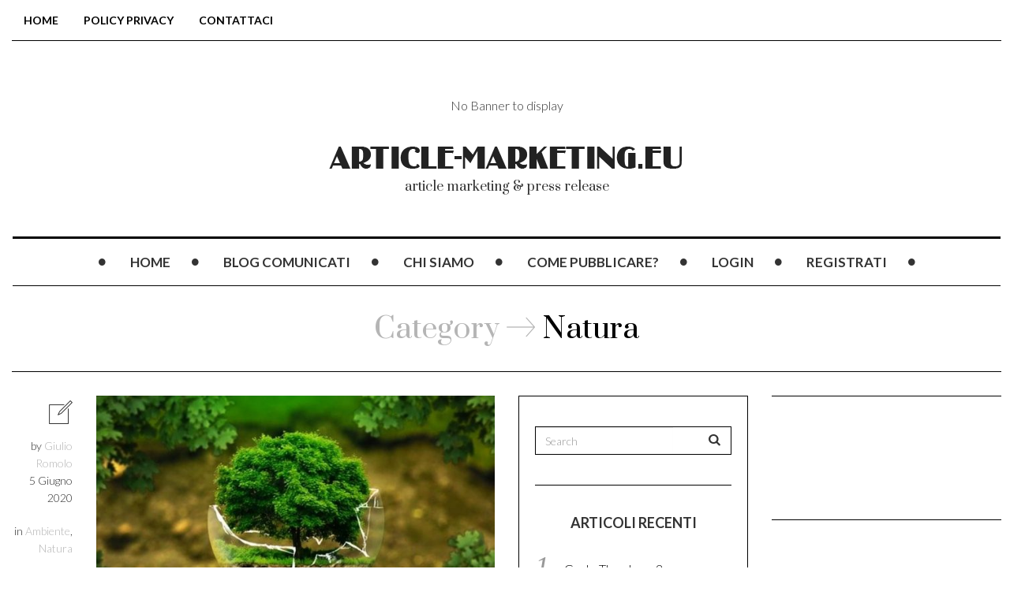

--- FILE ---
content_type: text/html; charset=UTF-8
request_url: https://www.article-marketing.eu/comunicati/category/ambiente/natura/
body_size: 25869
content:

<!DOCTYPE html>
<!--[if IE 7]>
<html class="ie ie7" lang="it-IT">
<![endif]-->
<!--[if IE 8]>
<html class="ie ie8" lang="it-IT">
<![endif]-->
<!--[if !(IE 7) | !(IE 8) ]><!-->
<html lang="it-IT">
<!--<![endif]-->
<head>
	<meta charset="UTF-8">
    <meta http-equiv="Content-Type" content="text/html; charset=utf-8" />
	<meta name="viewport" content="width=device-width">
	<title>Natura Archivi - Article Marketing</title>
	<link rel="profile" href="https://gmpg.org/xfn/11">
	<link rel="pingback" href="https://www.article-marketing.eu/comunicati/xmlrpc.php">
	<!--[if lt IE 9]>
	<script src="https://www.article-marketing.eu/comunicati/wp-content/themes/mokka-v1.3.8/js/html5.js"></script>
	<![endif]-->
    	<link rel="shortcut icon" href="https://www.article-marketing.eu/comunicati/wp-content/uploads/2018/04/AMa.ico" />
		<link rel="apple-touch-icon-precomposed" href="https://www.article-marketing.eu/comunicati/wp-content/uploads/2018/04/AMa.ico" />
	
<!-- Recent Posts Widget With Thumbnails: inline CSS -->
<style type='text/css'>
.rpwwt-widget ul { list-style: outside none none; margin-left: 0; margin-right: 0; padding-left: 0; padding-right: 0; }
.rpwwt-widget ul li { overflow: hidden; margin: 0 0 1.5em; }
.rpwwt-widget ul li:last-child { margin: 0; }
.rpwwt-widget .screen-reader-text {border: 0; clip: rect(1px, 1px, 1px, 1px); -webkit-clip-path: inset(50%); clip-path: inset(50%); height: 1px; margin: -1px; overflow: hidden; padding: 0; position: absolute !important; width: 1px; word-wrap: normal !important; word-break: normal; }
.rpwwt-widget .screen-reader-text:focus {background-color: #f1f1f1; border-radius: 3px; box-shadow: 0 0 2px 2px rgba(0, 0, 0, 0.6); clip: auto !important; -webkit-clip-path: none; clip-path: none; color: #21759b; display: block; font-size: 0.875rem; font-weight: 700; height: auto; right: 5px; line-height: normal; padding: 15px 23px 14px; text-decoration: none; top: 5px; width: auto; z-index: 100000; }
.rpwwt-widget ul li img { display: inline; float: left; margin: .3em .75em .75em 0; }
#rpwwt-recent-posts-widget-with-thumbnails-2 img { max-width: 300px; width: 100%; height: auto; }
</style>
<style id="dynamic-mobmenu-inline-css" type="text/css">
@media screen and ( min-width: 782px ){
		body.admin-bar .mobmenu, body.admin-bar .mobmenu-panel, .show-nav-left.admin-bar .mobmenu-overlay, .show-nav-right.admin-bar .mobmenu-overlay {
			top: 32px!important;
		}
				body.admin-bar .mobmenu-search-holder {
				top: 82px!important;
		}
}

@media screen and ( max-width: 782px ){
	body.admin-bar .mobmenu, body.admin-bar .mobmenu-panel, .show-nav-left.admin-bar .mobmenu-overlay, .show-nav-right.admin-bar .mobmenu-overlay {
		top: 46px!important;
	}

	body.admin-bar .mob-menu-header-banner {
		top: 0px!important;
	}
		body.admin-bar .mobmenu-search-holder {
		top: 96px!important;
	}
	body.admin-bar  .mob-menu-slideout .mobmenu-search-holder {
		top: 50px!important;
	}

}

@media screen and ( max-width: 479px ) {
	.mob-menu-overlay .mobmenu-content {
		padding-top: 5%;
	}
}

@media screen and ( max-width: 782px ) {
	.mob-menu-overlay .mobmenu-content {
		padding-top: 10%;
	}
}


@media only screen and (min-width:1025px){
	.mob_menu, .mobmenu-panel, .mobmenu, .mobmenu-cart-panel, .mobmenu-footer-menu-holder, .mobmenu-right-panel, .mobmenu-left-panel  {
		display: none!important;
	}
}

@media only screen and (max-width:1024px) {

			
	.mobmenur-container i {
		color: #FFF;
	}
	.mobmenul-container i {
		color: #FFF;
	}
	.mobmenul-container img {
		max-height:  40px;
		float: left;
	}
	.mobmenur-container img {
		max-height:  40px;
		float: right;
	}
	.mob-expand-submenu i {
		font-size: 25px;
	}
	#mobmenuleft li a , #mobmenuleft li a:visited, .mobmenu-content h2, .mobmenu-content h3, .show-nav-left .mob-menu-copyright, .show-nav-left .mob-expand-submenu i {
		color: #666;

	}
	.mob-cancel-button {
		font-size: 30px!important;
	}

	/* 3rd Level Left Menu Items Background color on Hover*/
	.mobmenu-content #mobmenuleft .sub-menu  .sub-menu li a:hover {
		color: #ccc;
	}
	/* 3rd Level Left Menu Items Background color on Hover*/
	.mobmenu-content #mobmenuleft .sub-menu .sub-menu li:hover {
		background-color: #666;
	}
	.mobmenu-content #mobmenuleft li:hover, .mobmenu-content #mobmenuright li:hover  {
		background-color: #666;
	}
	.mobmenu-content #mobmenuright li:hover  {
		background-color: #666 ;
	}
	/* 3rd Level Right Menu Items Background color on Hover*/
	.mobmenu-content #mobmenuright .sub-menu .sub-menu li:hover {
		background-color: #666;
	}
	/* 3rd Level Right Menu Items Background color on Hover*/
	.mobmenu-content #mobmenuright .sub-menu  .sub-menu li a:hover {
		color: #ccc;
	}

		.mobmenu-content #mobmenuleft .sub-menu {
		background-color: #3a3a3a ;
		margin: 0;
		color: #fff ;
		width: 100%;
		position: initial;
		height: 100%;
	}
	.mob-menu-left-bg-holder {
				opacity: 1;
		background-attachment: fixed ;
		background-position: center top ;
		-webkit-background-size:  cover;
		-moz-background-size: cover;
		background-size: cover;
	}
	.mob-menu-right-bg-holder { 
				opacity: 1;
		background-attachment: fixed ;
		background-position: center top ;
		-webkit-background-size: cover;
		-moz-background-size: cover;
		background-size:  cover;
	}
		.mobmenu-content #mobmenuleft .sub-menu a {
		color: #fff ;
	}
	.mobmenu-content #mobmenuright .sub-menu  a {
		color: #fff ;
	}
	.mobmenu-content #mobmenuright .sub-menu .sub-menu {
		background-color: inherit;
	}
	.mobmenu-content #mobmenuright .sub-menu {
		background-color: #3a3a3a ;
		margin: 0;
		color: #fff ;
		position: initial;
		width: 100%;
	}
	#mobmenuleft li:hover a, #mobmenuleft li:hover i {
		color: #FFF;
	}
	#mobmenuright li a , #mobmenuright li a:visited, .show-nav-right .mob-menu-copyright, .show-nav-right .mob-expand-submenu i {
		color: #666 ;
	}
	#mobmenuright li a:hover {
		color: #FFF ;
	}
	.mobmenul-container {
		top: 10px;
		margin-left: 5px;
		margin-top: 0px;
		height: 50px;
		float: left;
	}
	.mobmenur-container {
		top: 10px;
		margin-right: 5px;
		margin-top: 0px;
	}
		.mob-menu-logo-holder {
		margin-top:   0px;
		text-align:   center;
		margin-left:  0;
		margin-right: 0;
		height:       50px;
			}
	.mob-menu-header-holder {
		width:  100% ;
		background-color: #111111 ;
		height: 50px ;
		position:fixed;
	}
	body.mob-menu-overlay, body.mob-menu-slideout, body.mob-menu-slideout-over, body.mob-menu-slideout-top {
		padding-top: 50px;
	}
		.mobmenul-container, .mobmenur-container{
		position: absolute; 
	}
	.mobmenu-left-panel {
		background-color:#F7F7F7;;
		width:  270px;  
	}
	.mobmenu-right-panel {
		background-color:#F7F7F7;		width:  270px; 
	}
	.show-nav-left .mobmenu-overlay, .show-nav-right .mobmenu-overlay, .show-mob-menu-search .mobmenu-overlay  {
		background: rgba(0, 0, 0, 0.83);
	}
	.mob-menu-slideout-top .mobmenu-overlay {
		display:none!important;
	}
	.mob-menu-slideout.show-nav-left .mobmenu-push-wrap, .mob-menu-slideout.show-nav-left .mob-menu-header-holder {
		-webkit-transform: translateX(270px);
		-moz-transform: translateX(270px);
		-ms-transform: translateX(270px);
		-o-transform: translateX(270px);
		transform: translateX(270px);
	}
	.mob-menu-slideout.show-nav-right .mobmenu-push-wrap, .mob-menu-slideout.show-nav-right .mob-menu-header-holder {
		-webkit-transform: translateX(-270px);
		-moz-transform: translateX(-270px);
		-ms-transform: translateX(-270px);
		-o-transform: translateX(-270px);
		transform: translateX(-270px);
	}
	.mob-menu-slideout-top .mobmenu-panel {
		width:  100%;
		height: 100%;
		z-index: 1;
		position: fixed;
		left: 0px;
		top: 0px;
		max-height: 100%;
		-webkit-transform: translateY(-100%);
		-moz-transform: translateY(-100%);
		-ms-transform: translateY(-100%);
		-o-transform: translateY(-100%);
		transform: translateY(-100%);
	}
	.mob-menu-slideout-top.show-nav-left .show-panel, .mob-menu-slideout-top.show-nav-right .show-panel  {
		-webkit-transform: translateY(0px);
		-moz-transform: translateY(0px);
		-ms-transform: translateY(0px);
		-o-transform: translateY(0px);
		transform: translateY(0px);
		z-index: 300000;
	}
	.mob-menu-slideout-over.show-nav-left .mobmenu-left-panel {
		overflow: hidden;
	}
	.show-nav-left .mobmenu-panel.show-panel , .show-nav-right .mobmenu-panel.show-panel {
		z-index: 300000;
	}
	/* Hides everything pushed outside of it */
	.mob-menu-slideout .mobmenu-panel, .mob-menu-slideout-over .mobmenu-panel, .mob-menu-slideout .mobmenu-cart-panel, .mob-menu-slideout-over .mobmenu-cart-panel {
		position: fixed;
		top: 0;
		height: 100%;
		overflow-y: auto;
		overflow-x: auto;
		z-index: 10000;
		opacity: 1;
	}
	/*End of Mobmenu Slide Over */
	.mobmenu .headertext { 
		color: #FFF ;
		text-decoration: none;
	}
	.headertext span {
		position: initial;
		line-height: 50px;
	}
	.mobmenu-search-holder {
		top: 50px;
	}
	/*Premium options  */
	
	/* Mobile Menu Frontend CSS Style*/
	body.mob-menu-overlay, body.mob-menu-slideout, body.mob-menu-slideout-over, body.mob-menu-slideout-top  {
		overflow-x: hidden;
	}
	
	.mobmenu-left-panel li a, .leftmbottom, .leftmtop{
		padding-left: 10%;
		padding-right: 10%;
	}
	.mobmenu-content li > .sub-menu li {
		padding-left: calc(10*1%);
	}

	.mobmenu-right-panel li, .rightmbottom, .rightmtop{
		padding-left: 10%;
		padding-right: 10%;
	}
	.mobmenul-container i {
		line-height: 30px;
		font-size: 30px;
		float: left;
	}
	.mobmenul-container svg {
			width: 30px;
	        margin-right: .2em;
	        margin-left: .2em;
			padding-top: 2px;
			float:left;
	}
	.show-panel svg.mob-cancel-button {
		width: 30px;
		padding: 4px;
        margin: 6px;
	}
	

	.left-menu-icon-text {
		float: left;
		line-height: 30px;
		color: #222;
	}
	.mobmenu-left-panel .mobmenu-display-name {
		color: #666;
	}
	.right-menu-icon-text {
		float: right;
		line-height: 30px;
		color: #222;
	}
	.mobmenur-container i {
		line-height: 30px;
		font-size: 30px;
		float: right;
	}
	.mobmenur-container svg {
			width: 30px;
	        margin-right: .2em;
	        margin-left: .2em;
			padding-top: 2px;
			float: left;
	}
	.nav, .main-navigation, .genesis-nav-menu, #main-header, #et-top-navigation, .site-header, .site-branding, .ast-mobile-menu-buttons, .storefront-handheld-footer-bar, .hide {
		display: none!important;
	}
	
	.mob-standard-logo {
		display: inline-block;
		height:50px!important;	}
	.mob-retina-logo {
		height:50px!important;	}
	.mobmenu-content #mobmenuleft > li > a:hover {
		background-color: #666;
	}

	.mobmenu-content #mobmenuright > li > a:hover {
		background-color: #666;
	}
	.mobmenu-left-panel .mob-cancel-button {
		color: #666;
	}
	.mobmenu-right-panel .mob-cancel-button {
		color: #666;
	}	
	
}


.mob-menu-logo-holder > .headertext span,.mobmenu input.mob-menu-search-field {
	font-family:Dosis;
	font-size:20px;
	font-weight:inherit;
	font-style:normal;
	letter-spacing:normal;
	text-transform:none;
}

.left-menu-icon-text {
	font-family:Dosis;
	font-size:inherit;
	font-weight:inherit;
	font-style:normal;
	line-height:1.5em;
	letter-spacing:normal;
	text-transform:none;
}

#mobmenuleft .mob-expand-submenu,#mobmenuleft > .widgettitle,#mobmenuleft li a,#mobmenuleft li a:visited,#mobmenuleft .mobmenu-content h2,#mobmenuleft .mobmenu-content h3,.mobmenu-left-panel .mobmenu-display-name, .mobmenu-content .mobmenu-tabs-header li {
	font-family:Dosis;
	font-size:inherit;
	font-weight:inherit;
	font-style:normal;
	line-height:1.5em;
	letter-spacing:normal;
	text-transform:none;
}

.right-menu-icon-text {
	font-family:Dosis;
	font-size:inherit;
	font-weight:inherit;
	font-style:normal;
	line-height:1.5em;
	letter-spacing:normal;
	text-transform:none;
}

#mobmenuright li a,#mobmenuright li a:visited,#mobmenuright .mobmenu-content h2,#mobmenuright .mobmenu-content h3,.mobmenu-left-panel .mobmenu-display-name {
	font-family:Dosis;
	font-size:inherit;
	font-weight:inherit;
	font-style:normal;
	line-height:1.5em;
	letter-spacing:normal;
	text-transform:none;
}

</style><meta name='robots' content='index, follow, max-image-preview:large, max-snippet:-1, max-video-preview:-1' />
	<style>img:is([sizes="auto" i], [sizes^="auto," i]) { contain-intrinsic-size: 3000px 1500px }</style>
	
	<!-- This site is optimized with the Yoast SEO plugin v24.7 - https://yoast.com/wordpress/plugins/seo/ -->
	<link rel="canonical" href="https://www.article-marketing.eu/comunicati/category/ambiente/natura/" />
	<link rel="next" href="https://www.article-marketing.eu/comunicati/category/ambiente/natura/page/2/" />
	<meta property="og:locale" content="it_IT" />
	<meta property="og:type" content="article" />
	<meta property="og:title" content="Natura Archivi - Article Marketing" />
	<meta property="og:url" content="https://www.article-marketing.eu/comunicati/category/ambiente/natura/" />
	<meta property="og:site_name" content="Article Marketing" />
	<meta name="twitter:card" content="summary_large_image" />
	<script type="application/ld+json" class="yoast-schema-graph">{"@context":"https://schema.org","@graph":[{"@type":"CollectionPage","@id":"https://www.article-marketing.eu/comunicati/category/ambiente/natura/","url":"https://www.article-marketing.eu/comunicati/category/ambiente/natura/","name":"Natura Archivi - Article Marketing","isPartOf":{"@id":"https://www.article-marketing.eu/comunicati/#website"},"primaryImageOfPage":{"@id":"https://www.article-marketing.eu/comunicati/category/ambiente/natura/#primaryimage"},"image":{"@id":"https://www.article-marketing.eu/comunicati/category/ambiente/natura/#primaryimage"},"thumbnailUrl":"https://www.article-marketing.eu/comunicati/wp-content/uploads/2025/06/5-giugno-giornata-mondiale-dell-ambiente.jpg","breadcrumb":{"@id":"https://www.article-marketing.eu/comunicati/category/ambiente/natura/#breadcrumb"},"inLanguage":"it-IT"},{"@type":"ImageObject","inLanguage":"it-IT","@id":"https://www.article-marketing.eu/comunicati/category/ambiente/natura/#primaryimage","url":"https://www.article-marketing.eu/comunicati/wp-content/uploads/2025/06/5-giugno-giornata-mondiale-dell-ambiente.jpg","contentUrl":"https://www.article-marketing.eu/comunicati/wp-content/uploads/2025/06/5-giugno-giornata-mondiale-dell-ambiente.jpg","width":1920,"height":1080,"caption":"5 giugno 2020 - Giornata mondiale dell'ambiente"},{"@type":"BreadcrumbList","@id":"https://www.article-marketing.eu/comunicati/category/ambiente/natura/#breadcrumb","itemListElement":[{"@type":"ListItem","position":1,"name":"Home","item":"https://www.article-marketing.eu/comunicati/"},{"@type":"ListItem","position":2,"name":"Ambiente","item":"https://www.article-marketing.eu/comunicati/category/ambiente/"},{"@type":"ListItem","position":3,"name":"Natura"}]},{"@type":"WebSite","@id":"https://www.article-marketing.eu/comunicati/#website","url":"https://www.article-marketing.eu/comunicati/","name":"Article Marketing","description":"article marketing &amp; press release","potentialAction":[{"@type":"SearchAction","target":{"@type":"EntryPoint","urlTemplate":"https://www.article-marketing.eu/comunicati/?s={search_term_string}"},"query-input":{"@type":"PropertyValueSpecification","valueRequired":true,"valueName":"search_term_string"}}],"inLanguage":"it-IT"}]}</script>
	<!-- / Yoast SEO plugin. -->


<link rel='dns-prefetch' href='//static.addtoany.com' />
<link rel='dns-prefetch' href='//cdn.jsdelivr.net' />
<link rel='dns-prefetch' href='//fonts.googleapis.com' />
<link rel="alternate" type="application/rss+xml" title="Article Marketing &raquo; Feed" href="https://www.article-marketing.eu/comunicati/feed/" />
<link rel="alternate" type="application/rss+xml" title="Article Marketing &raquo; Feed dei commenti" href="https://www.article-marketing.eu/comunicati/comments/feed/" />
<link rel="alternate" type="application/rss+xml" title="Article Marketing &raquo; Natura Feed della categoria" href="https://www.article-marketing.eu/comunicati/category/ambiente/natura/feed/" />
		<!-- This site uses the Google Analytics by MonsterInsights plugin v9.6.1 - Using Analytics tracking - https://www.monsterinsights.com/ -->
							<script src="//www.googletagmanager.com/gtag/js?id=G-VH21V26F06"  data-cfasync="false" data-wpfc-render="false" type="text/javascript" async></script>
			<script data-cfasync="false" data-wpfc-render="false" type="text/javascript">
				var mi_version = '9.6.1';
				var mi_track_user = true;
				var mi_no_track_reason = '';
								var MonsterInsightsDefaultLocations = {"page_location":"https:\/\/www.article-marketing.eu\/comunicati\/category\/ambiente\/natura\/"};
								if ( typeof MonsterInsightsPrivacyGuardFilter === 'function' ) {
					var MonsterInsightsLocations = (typeof MonsterInsightsExcludeQuery === 'object') ? MonsterInsightsPrivacyGuardFilter( MonsterInsightsExcludeQuery ) : MonsterInsightsPrivacyGuardFilter( MonsterInsightsDefaultLocations );
				} else {
					var MonsterInsightsLocations = (typeof MonsterInsightsExcludeQuery === 'object') ? MonsterInsightsExcludeQuery : MonsterInsightsDefaultLocations;
				}

								var disableStrs = [
										'ga-disable-G-VH21V26F06',
									];

				/* Function to detect opted out users */
				function __gtagTrackerIsOptedOut() {
					for (var index = 0; index < disableStrs.length; index++) {
						if (document.cookie.indexOf(disableStrs[index] + '=true') > -1) {
							return true;
						}
					}

					return false;
				}

				/* Disable tracking if the opt-out cookie exists. */
				if (__gtagTrackerIsOptedOut()) {
					for (var index = 0; index < disableStrs.length; index++) {
						window[disableStrs[index]] = true;
					}
				}

				/* Opt-out function */
				function __gtagTrackerOptout() {
					for (var index = 0; index < disableStrs.length; index++) {
						document.cookie = disableStrs[index] + '=true; expires=Thu, 31 Dec 2099 23:59:59 UTC; path=/';
						window[disableStrs[index]] = true;
					}
				}

				if ('undefined' === typeof gaOptout) {
					function gaOptout() {
						__gtagTrackerOptout();
					}
				}
								window.dataLayer = window.dataLayer || [];

				window.MonsterInsightsDualTracker = {
					helpers: {},
					trackers: {},
				};
				if (mi_track_user) {
					function __gtagDataLayer() {
						dataLayer.push(arguments);
					}

					function __gtagTracker(type, name, parameters) {
						if (!parameters) {
							parameters = {};
						}

						if (parameters.send_to) {
							__gtagDataLayer.apply(null, arguments);
							return;
						}

						if (type === 'event') {
														parameters.send_to = monsterinsights_frontend.v4_id;
							var hookName = name;
							if (typeof parameters['event_category'] !== 'undefined') {
								hookName = parameters['event_category'] + ':' + name;
							}

							if (typeof MonsterInsightsDualTracker.trackers[hookName] !== 'undefined') {
								MonsterInsightsDualTracker.trackers[hookName](parameters);
							} else {
								__gtagDataLayer('event', name, parameters);
							}
							
						} else {
							__gtagDataLayer.apply(null, arguments);
						}
					}

					__gtagTracker('js', new Date());
					__gtagTracker('set', {
						'developer_id.dZGIzZG': true,
											});
					if ( MonsterInsightsLocations.page_location ) {
						__gtagTracker('set', MonsterInsightsLocations);
					}
										__gtagTracker('config', 'G-VH21V26F06', {"forceSSL":"true","link_attribution":"true"} );
															window.gtag = __gtagTracker;										(function () {
						/* https://developers.google.com/analytics/devguides/collection/analyticsjs/ */
						/* ga and __gaTracker compatibility shim. */
						var noopfn = function () {
							return null;
						};
						var newtracker = function () {
							return new Tracker();
						};
						var Tracker = function () {
							return null;
						};
						var p = Tracker.prototype;
						p.get = noopfn;
						p.set = noopfn;
						p.send = function () {
							var args = Array.prototype.slice.call(arguments);
							args.unshift('send');
							__gaTracker.apply(null, args);
						};
						var __gaTracker = function () {
							var len = arguments.length;
							if (len === 0) {
								return;
							}
							var f = arguments[len - 1];
							if (typeof f !== 'object' || f === null || typeof f.hitCallback !== 'function') {
								if ('send' === arguments[0]) {
									var hitConverted, hitObject = false, action;
									if ('event' === arguments[1]) {
										if ('undefined' !== typeof arguments[3]) {
											hitObject = {
												'eventAction': arguments[3],
												'eventCategory': arguments[2],
												'eventLabel': arguments[4],
												'value': arguments[5] ? arguments[5] : 1,
											}
										}
									}
									if ('pageview' === arguments[1]) {
										if ('undefined' !== typeof arguments[2]) {
											hitObject = {
												'eventAction': 'page_view',
												'page_path': arguments[2],
											}
										}
									}
									if (typeof arguments[2] === 'object') {
										hitObject = arguments[2];
									}
									if (typeof arguments[5] === 'object') {
										Object.assign(hitObject, arguments[5]);
									}
									if ('undefined' !== typeof arguments[1].hitType) {
										hitObject = arguments[1];
										if ('pageview' === hitObject.hitType) {
											hitObject.eventAction = 'page_view';
										}
									}
									if (hitObject) {
										action = 'timing' === arguments[1].hitType ? 'timing_complete' : hitObject.eventAction;
										hitConverted = mapArgs(hitObject);
										__gtagTracker('event', action, hitConverted);
									}
								}
								return;
							}

							function mapArgs(args) {
								var arg, hit = {};
								var gaMap = {
									'eventCategory': 'event_category',
									'eventAction': 'event_action',
									'eventLabel': 'event_label',
									'eventValue': 'event_value',
									'nonInteraction': 'non_interaction',
									'timingCategory': 'event_category',
									'timingVar': 'name',
									'timingValue': 'value',
									'timingLabel': 'event_label',
									'page': 'page_path',
									'location': 'page_location',
									'title': 'page_title',
									'referrer' : 'page_referrer',
								};
								for (arg in args) {
																		if (!(!args.hasOwnProperty(arg) || !gaMap.hasOwnProperty(arg))) {
										hit[gaMap[arg]] = args[arg];
									} else {
										hit[arg] = args[arg];
									}
								}
								return hit;
							}

							try {
								f.hitCallback();
							} catch (ex) {
							}
						};
						__gaTracker.create = newtracker;
						__gaTracker.getByName = newtracker;
						__gaTracker.getAll = function () {
							return [];
						};
						__gaTracker.remove = noopfn;
						__gaTracker.loaded = true;
						window['__gaTracker'] = __gaTracker;
					})();
									} else {
										console.log("");
					(function () {
						function __gtagTracker() {
							return null;
						}

						window['__gtagTracker'] = __gtagTracker;
						window['gtag'] = __gtagTracker;
					})();
									}
			</script>
				<!-- / Google Analytics by MonsterInsights -->
		<script type="4271a45e2aa2c1bb573e1679-text/javascript">
/* <![CDATA[ */
window._wpemojiSettings = {"baseUrl":"https:\/\/s.w.org\/images\/core\/emoji\/15.1.0\/72x72\/","ext":".png","svgUrl":"https:\/\/s.w.org\/images\/core\/emoji\/15.1.0\/svg\/","svgExt":".svg","source":{"concatemoji":"https:\/\/www.article-marketing.eu\/comunicati\/wp-includes\/js\/wp-emoji-release.min.js?ver=6.8.1"}};
/*! This file is auto-generated */
!function(i,n){var o,s,e;function c(e){try{var t={supportTests:e,timestamp:(new Date).valueOf()};sessionStorage.setItem(o,JSON.stringify(t))}catch(e){}}function p(e,t,n){e.clearRect(0,0,e.canvas.width,e.canvas.height),e.fillText(t,0,0);var t=new Uint32Array(e.getImageData(0,0,e.canvas.width,e.canvas.height).data),r=(e.clearRect(0,0,e.canvas.width,e.canvas.height),e.fillText(n,0,0),new Uint32Array(e.getImageData(0,0,e.canvas.width,e.canvas.height).data));return t.every(function(e,t){return e===r[t]})}function u(e,t,n){switch(t){case"flag":return n(e,"\ud83c\udff3\ufe0f\u200d\u26a7\ufe0f","\ud83c\udff3\ufe0f\u200b\u26a7\ufe0f")?!1:!n(e,"\ud83c\uddfa\ud83c\uddf3","\ud83c\uddfa\u200b\ud83c\uddf3")&&!n(e,"\ud83c\udff4\udb40\udc67\udb40\udc62\udb40\udc65\udb40\udc6e\udb40\udc67\udb40\udc7f","\ud83c\udff4\u200b\udb40\udc67\u200b\udb40\udc62\u200b\udb40\udc65\u200b\udb40\udc6e\u200b\udb40\udc67\u200b\udb40\udc7f");case"emoji":return!n(e,"\ud83d\udc26\u200d\ud83d\udd25","\ud83d\udc26\u200b\ud83d\udd25")}return!1}function f(e,t,n){var r="undefined"!=typeof WorkerGlobalScope&&self instanceof WorkerGlobalScope?new OffscreenCanvas(300,150):i.createElement("canvas"),a=r.getContext("2d",{willReadFrequently:!0}),o=(a.textBaseline="top",a.font="600 32px Arial",{});return e.forEach(function(e){o[e]=t(a,e,n)}),o}function t(e){var t=i.createElement("script");t.src=e,t.defer=!0,i.head.appendChild(t)}"undefined"!=typeof Promise&&(o="wpEmojiSettingsSupports",s=["flag","emoji"],n.supports={everything:!0,everythingExceptFlag:!0},e=new Promise(function(e){i.addEventListener("DOMContentLoaded",e,{once:!0})}),new Promise(function(t){var n=function(){try{var e=JSON.parse(sessionStorage.getItem(o));if("object"==typeof e&&"number"==typeof e.timestamp&&(new Date).valueOf()<e.timestamp+604800&&"object"==typeof e.supportTests)return e.supportTests}catch(e){}return null}();if(!n){if("undefined"!=typeof Worker&&"undefined"!=typeof OffscreenCanvas&&"undefined"!=typeof URL&&URL.createObjectURL&&"undefined"!=typeof Blob)try{var e="postMessage("+f.toString()+"("+[JSON.stringify(s),u.toString(),p.toString()].join(",")+"));",r=new Blob([e],{type:"text/javascript"}),a=new Worker(URL.createObjectURL(r),{name:"wpTestEmojiSupports"});return void(a.onmessage=function(e){c(n=e.data),a.terminate(),t(n)})}catch(e){}c(n=f(s,u,p))}t(n)}).then(function(e){for(var t in e)n.supports[t]=e[t],n.supports.everything=n.supports.everything&&n.supports[t],"flag"!==t&&(n.supports.everythingExceptFlag=n.supports.everythingExceptFlag&&n.supports[t]);n.supports.everythingExceptFlag=n.supports.everythingExceptFlag&&!n.supports.flag,n.DOMReady=!1,n.readyCallback=function(){n.DOMReady=!0}}).then(function(){return e}).then(function(){var e;n.supports.everything||(n.readyCallback(),(e=n.source||{}).concatemoji?t(e.concatemoji):e.wpemoji&&e.twemoji&&(t(e.twemoji),t(e.wpemoji)))}))}((window,document),window._wpemojiSettings);
/* ]]> */
</script>
<link rel='stylesheet' id='bs_bootstrap-css' href='https://www.article-marketing.eu/comunicati/wp-content/plugins/bootstrap-shortcodes/css/bootstrap.css?ver=6.8.1' type='text/css' media='all' />
<link rel='stylesheet' id='bs_shortcodes-css' href='https://www.article-marketing.eu/comunicati/wp-content/plugins/bootstrap-shortcodes/css/shortcodes.css?ver=6.8.1' type='text/css' media='all' />
<style id='wp-emoji-styles-inline-css' type='text/css'>

	img.wp-smiley, img.emoji {
		display: inline !important;
		border: none !important;
		box-shadow: none !important;
		height: 1em !important;
		width: 1em !important;
		margin: 0 0.07em !important;
		vertical-align: -0.1em !important;
		background: none !important;
		padding: 0 !important;
	}
</style>
<link rel='stylesheet' id='wp-block-library-css' href='https://www.article-marketing.eu/comunicati/wp-includes/css/dist/block-library/style.min.css?ver=6.8.1' type='text/css' media='all' />
<style id='classic-theme-styles-inline-css' type='text/css'>
/*! This file is auto-generated */
.wp-block-button__link{color:#fff;background-color:#32373c;border-radius:9999px;box-shadow:none;text-decoration:none;padding:calc(.667em + 2px) calc(1.333em + 2px);font-size:1.125em}.wp-block-file__button{background:#32373c;color:#fff;text-decoration:none}
</style>
<style id='global-styles-inline-css' type='text/css'>
:root{--wp--preset--aspect-ratio--square: 1;--wp--preset--aspect-ratio--4-3: 4/3;--wp--preset--aspect-ratio--3-4: 3/4;--wp--preset--aspect-ratio--3-2: 3/2;--wp--preset--aspect-ratio--2-3: 2/3;--wp--preset--aspect-ratio--16-9: 16/9;--wp--preset--aspect-ratio--9-16: 9/16;--wp--preset--color--black: #000000;--wp--preset--color--cyan-bluish-gray: #abb8c3;--wp--preset--color--white: #ffffff;--wp--preset--color--pale-pink: #f78da7;--wp--preset--color--vivid-red: #cf2e2e;--wp--preset--color--luminous-vivid-orange: #ff6900;--wp--preset--color--luminous-vivid-amber: #fcb900;--wp--preset--color--light-green-cyan: #7bdcb5;--wp--preset--color--vivid-green-cyan: #00d084;--wp--preset--color--pale-cyan-blue: #8ed1fc;--wp--preset--color--vivid-cyan-blue: #0693e3;--wp--preset--color--vivid-purple: #9b51e0;--wp--preset--gradient--vivid-cyan-blue-to-vivid-purple: linear-gradient(135deg,rgba(6,147,227,1) 0%,rgb(155,81,224) 100%);--wp--preset--gradient--light-green-cyan-to-vivid-green-cyan: linear-gradient(135deg,rgb(122,220,180) 0%,rgb(0,208,130) 100%);--wp--preset--gradient--luminous-vivid-amber-to-luminous-vivid-orange: linear-gradient(135deg,rgba(252,185,0,1) 0%,rgba(255,105,0,1) 100%);--wp--preset--gradient--luminous-vivid-orange-to-vivid-red: linear-gradient(135deg,rgba(255,105,0,1) 0%,rgb(207,46,46) 100%);--wp--preset--gradient--very-light-gray-to-cyan-bluish-gray: linear-gradient(135deg,rgb(238,238,238) 0%,rgb(169,184,195) 100%);--wp--preset--gradient--cool-to-warm-spectrum: linear-gradient(135deg,rgb(74,234,220) 0%,rgb(151,120,209) 20%,rgb(207,42,186) 40%,rgb(238,44,130) 60%,rgb(251,105,98) 80%,rgb(254,248,76) 100%);--wp--preset--gradient--blush-light-purple: linear-gradient(135deg,rgb(255,206,236) 0%,rgb(152,150,240) 100%);--wp--preset--gradient--blush-bordeaux: linear-gradient(135deg,rgb(254,205,165) 0%,rgb(254,45,45) 50%,rgb(107,0,62) 100%);--wp--preset--gradient--luminous-dusk: linear-gradient(135deg,rgb(255,203,112) 0%,rgb(199,81,192) 50%,rgb(65,88,208) 100%);--wp--preset--gradient--pale-ocean: linear-gradient(135deg,rgb(255,245,203) 0%,rgb(182,227,212) 50%,rgb(51,167,181) 100%);--wp--preset--gradient--electric-grass: linear-gradient(135deg,rgb(202,248,128) 0%,rgb(113,206,126) 100%);--wp--preset--gradient--midnight: linear-gradient(135deg,rgb(2,3,129) 0%,rgb(40,116,252) 100%);--wp--preset--font-size--small: 13px;--wp--preset--font-size--medium: 20px;--wp--preset--font-size--large: 36px;--wp--preset--font-size--x-large: 42px;--wp--preset--spacing--20: 0.44rem;--wp--preset--spacing--30: 0.67rem;--wp--preset--spacing--40: 1rem;--wp--preset--spacing--50: 1.5rem;--wp--preset--spacing--60: 2.25rem;--wp--preset--spacing--70: 3.38rem;--wp--preset--spacing--80: 5.06rem;--wp--preset--shadow--natural: 6px 6px 9px rgba(0, 0, 0, 0.2);--wp--preset--shadow--deep: 12px 12px 50px rgba(0, 0, 0, 0.4);--wp--preset--shadow--sharp: 6px 6px 0px rgba(0, 0, 0, 0.2);--wp--preset--shadow--outlined: 6px 6px 0px -3px rgba(255, 255, 255, 1), 6px 6px rgba(0, 0, 0, 1);--wp--preset--shadow--crisp: 6px 6px 0px rgba(0, 0, 0, 1);}:where(.is-layout-flex){gap: 0.5em;}:where(.is-layout-grid){gap: 0.5em;}body .is-layout-flex{display: flex;}.is-layout-flex{flex-wrap: wrap;align-items: center;}.is-layout-flex > :is(*, div){margin: 0;}body .is-layout-grid{display: grid;}.is-layout-grid > :is(*, div){margin: 0;}:where(.wp-block-columns.is-layout-flex){gap: 2em;}:where(.wp-block-columns.is-layout-grid){gap: 2em;}:where(.wp-block-post-template.is-layout-flex){gap: 1.25em;}:where(.wp-block-post-template.is-layout-grid){gap: 1.25em;}.has-black-color{color: var(--wp--preset--color--black) !important;}.has-cyan-bluish-gray-color{color: var(--wp--preset--color--cyan-bluish-gray) !important;}.has-white-color{color: var(--wp--preset--color--white) !important;}.has-pale-pink-color{color: var(--wp--preset--color--pale-pink) !important;}.has-vivid-red-color{color: var(--wp--preset--color--vivid-red) !important;}.has-luminous-vivid-orange-color{color: var(--wp--preset--color--luminous-vivid-orange) !important;}.has-luminous-vivid-amber-color{color: var(--wp--preset--color--luminous-vivid-amber) !important;}.has-light-green-cyan-color{color: var(--wp--preset--color--light-green-cyan) !important;}.has-vivid-green-cyan-color{color: var(--wp--preset--color--vivid-green-cyan) !important;}.has-pale-cyan-blue-color{color: var(--wp--preset--color--pale-cyan-blue) !important;}.has-vivid-cyan-blue-color{color: var(--wp--preset--color--vivid-cyan-blue) !important;}.has-vivid-purple-color{color: var(--wp--preset--color--vivid-purple) !important;}.has-black-background-color{background-color: var(--wp--preset--color--black) !important;}.has-cyan-bluish-gray-background-color{background-color: var(--wp--preset--color--cyan-bluish-gray) !important;}.has-white-background-color{background-color: var(--wp--preset--color--white) !important;}.has-pale-pink-background-color{background-color: var(--wp--preset--color--pale-pink) !important;}.has-vivid-red-background-color{background-color: var(--wp--preset--color--vivid-red) !important;}.has-luminous-vivid-orange-background-color{background-color: var(--wp--preset--color--luminous-vivid-orange) !important;}.has-luminous-vivid-amber-background-color{background-color: var(--wp--preset--color--luminous-vivid-amber) !important;}.has-light-green-cyan-background-color{background-color: var(--wp--preset--color--light-green-cyan) !important;}.has-vivid-green-cyan-background-color{background-color: var(--wp--preset--color--vivid-green-cyan) !important;}.has-pale-cyan-blue-background-color{background-color: var(--wp--preset--color--pale-cyan-blue) !important;}.has-vivid-cyan-blue-background-color{background-color: var(--wp--preset--color--vivid-cyan-blue) !important;}.has-vivid-purple-background-color{background-color: var(--wp--preset--color--vivid-purple) !important;}.has-black-border-color{border-color: var(--wp--preset--color--black) !important;}.has-cyan-bluish-gray-border-color{border-color: var(--wp--preset--color--cyan-bluish-gray) !important;}.has-white-border-color{border-color: var(--wp--preset--color--white) !important;}.has-pale-pink-border-color{border-color: var(--wp--preset--color--pale-pink) !important;}.has-vivid-red-border-color{border-color: var(--wp--preset--color--vivid-red) !important;}.has-luminous-vivid-orange-border-color{border-color: var(--wp--preset--color--luminous-vivid-orange) !important;}.has-luminous-vivid-amber-border-color{border-color: var(--wp--preset--color--luminous-vivid-amber) !important;}.has-light-green-cyan-border-color{border-color: var(--wp--preset--color--light-green-cyan) !important;}.has-vivid-green-cyan-border-color{border-color: var(--wp--preset--color--vivid-green-cyan) !important;}.has-pale-cyan-blue-border-color{border-color: var(--wp--preset--color--pale-cyan-blue) !important;}.has-vivid-cyan-blue-border-color{border-color: var(--wp--preset--color--vivid-cyan-blue) !important;}.has-vivid-purple-border-color{border-color: var(--wp--preset--color--vivid-purple) !important;}.has-vivid-cyan-blue-to-vivid-purple-gradient-background{background: var(--wp--preset--gradient--vivid-cyan-blue-to-vivid-purple) !important;}.has-light-green-cyan-to-vivid-green-cyan-gradient-background{background: var(--wp--preset--gradient--light-green-cyan-to-vivid-green-cyan) !important;}.has-luminous-vivid-amber-to-luminous-vivid-orange-gradient-background{background: var(--wp--preset--gradient--luminous-vivid-amber-to-luminous-vivid-orange) !important;}.has-luminous-vivid-orange-to-vivid-red-gradient-background{background: var(--wp--preset--gradient--luminous-vivid-orange-to-vivid-red) !important;}.has-very-light-gray-to-cyan-bluish-gray-gradient-background{background: var(--wp--preset--gradient--very-light-gray-to-cyan-bluish-gray) !important;}.has-cool-to-warm-spectrum-gradient-background{background: var(--wp--preset--gradient--cool-to-warm-spectrum) !important;}.has-blush-light-purple-gradient-background{background: var(--wp--preset--gradient--blush-light-purple) !important;}.has-blush-bordeaux-gradient-background{background: var(--wp--preset--gradient--blush-bordeaux) !important;}.has-luminous-dusk-gradient-background{background: var(--wp--preset--gradient--luminous-dusk) !important;}.has-pale-ocean-gradient-background{background: var(--wp--preset--gradient--pale-ocean) !important;}.has-electric-grass-gradient-background{background: var(--wp--preset--gradient--electric-grass) !important;}.has-midnight-gradient-background{background: var(--wp--preset--gradient--midnight) !important;}.has-small-font-size{font-size: var(--wp--preset--font-size--small) !important;}.has-medium-font-size{font-size: var(--wp--preset--font-size--medium) !important;}.has-large-font-size{font-size: var(--wp--preset--font-size--large) !important;}.has-x-large-font-size{font-size: var(--wp--preset--font-size--x-large) !important;}
:where(.wp-block-post-template.is-layout-flex){gap: 1.25em;}:where(.wp-block-post-template.is-layout-grid){gap: 1.25em;}
:where(.wp-block-columns.is-layout-flex){gap: 2em;}:where(.wp-block-columns.is-layout-grid){gap: 2em;}
:root :where(.wp-block-pullquote){font-size: 1.5em;line-height: 1.6;}
</style>
<link rel='stylesheet' id='dashicons-css' href='https://www.article-marketing.eu/comunicati/wp-includes/css/dashicons.min.css?ver=6.8.1' type='text/css' media='all' />
<link rel='stylesheet' id='post-views-counter-frontend-css' href='https://www.article-marketing.eu/comunicati/wp-content/plugins/post-views-counter/css/frontend.min.css?ver=1.3.13' type='text/css' media='all' />
<link rel='stylesheet' id='fave-bootstrap.min-css' href='https://www.article-marketing.eu/comunicati/wp-content/themes/mokka-v1.3.8/css/bootstrap.min.css?ver=1' type='text/css' media='all' />
<link rel='stylesheet' id='fave-font-awesome.min-css' href='https://www.article-marketing.eu/comunicati/wp-content/themes/mokka-v1.3.8/css/font-awesome.min.css?ver=1' type='text/css' media='all' />
<link rel='stylesheet' id='fave-icons-css' href='https://www.article-marketing.eu/comunicati/wp-content/themes/mokka-v1.3.8/css/icons.css?ver=1' type='text/css' media='all' />
<link rel='stylesheet' id='fave-justifiedGallery.min-css' href='https://www.article-marketing.eu/comunicati/wp-content/themes/mokka-v1.3.8/css/justifiedGallery.min.css?ver=3.2.0' type='text/css' media='all' />
<link rel='stylesheet' id='fave-slide_menu-css' href='https://www.article-marketing.eu/comunicati/wp-content/themes/mokka-v1.3.8/css/slide_menu.css?ver=1' type='text/css' media='all' />
<link rel='stylesheet' id='fave-ilightbox-css' href='https://www.article-marketing.eu/comunicati/wp-content/themes/mokka-v1.3.8/css/ilightbox.css?ver=1' type='text/css' media='all' />
<link rel='stylesheet' id='fave-headhesive-css' href='https://www.article-marketing.eu/comunicati/wp-content/themes/mokka-v1.3.8/css/headhesive.css?ver=1' type='text/css' media='all' />
<link rel='stylesheet' id='fave-owl.carousel-css' href='https://www.article-marketing.eu/comunicati/wp-content/themes/mokka-v1.3.8/css/owl.carousel.css?ver=1.3.3' type='text/css' media='all' />
<link rel='stylesheet' id='style-css' href='https://www.article-marketing.eu/comunicati/wp-content/themes/mokka-v1.3.8/style.css?ver=1' type='text/css' media='all' />
<link rel='stylesheet' id='fave-media_queries-css' href='https://www.article-marketing.eu/comunicati/wp-content/themes/mokka-v1.3.8/css/media-queries.css?ver=1' type='text/css' media='all' />
<style id='akismet-widget-style-inline-css' type='text/css'>

			.a-stats {
				--akismet-color-mid-green: #357b49;
				--akismet-color-white: #fff;
				--akismet-color-light-grey: #f6f7f7;

				max-width: 350px;
				width: auto;
			}

			.a-stats * {
				all: unset;
				box-sizing: border-box;
			}

			.a-stats strong {
				font-weight: 600;
			}

			.a-stats a.a-stats__link,
			.a-stats a.a-stats__link:visited,
			.a-stats a.a-stats__link:active {
				background: var(--akismet-color-mid-green);
				border: none;
				box-shadow: none;
				border-radius: 8px;
				color: var(--akismet-color-white);
				cursor: pointer;
				display: block;
				font-family: -apple-system, BlinkMacSystemFont, 'Segoe UI', 'Roboto', 'Oxygen-Sans', 'Ubuntu', 'Cantarell', 'Helvetica Neue', sans-serif;
				font-weight: 500;
				padding: 12px;
				text-align: center;
				text-decoration: none;
				transition: all 0.2s ease;
			}

			/* Extra specificity to deal with TwentyTwentyOne focus style */
			.widget .a-stats a.a-stats__link:focus {
				background: var(--akismet-color-mid-green);
				color: var(--akismet-color-white);
				text-decoration: none;
			}

			.a-stats a.a-stats__link:hover {
				filter: brightness(110%);
				box-shadow: 0 4px 12px rgba(0, 0, 0, 0.06), 0 0 2px rgba(0, 0, 0, 0.16);
			}

			.a-stats .count {
				color: var(--akismet-color-white);
				display: block;
				font-size: 1.5em;
				line-height: 1.4;
				padding: 0 13px;
				white-space: nowrap;
			}
		
</style>
<link rel='stylesheet' id='mm-google-webfont-dosis-css' href='//fonts.googleapis.com/css?family=Dosis%3Ainherit%2C400&#038;subset=latin%2Clatin-ext&#038;ver=6.8.1' type='text/css' media='all' />
<link rel='stylesheet' id='google-fonts-css' href='https://fonts.googleapis.com/css?subset=latin%2Clatin-ext%2Ccyrillic%2Ccyrillic-ext%2Cgreek-ext%2Cgreek%2Cvietnamese&#038;family=Lato%3A100italic%2C300italic%2C400italic%2C600italic%2C700italic%2C800italic%2C100%2C400%2C300%2C600%2C700%2C800%7CLato%3A100italic%2C300italic%2C400italic%2C600italic%2C700italic%2C800italic%2C100%2C400%2C300%2C600%2C700%2C800%7CPrata%3A100italic%2C300italic%2C400italic%2C600italic%2C700italic%2C800italic%2C100%2C400%2C300%2C600%2C700%2C800%7CLato%3A100italic%2C300italic%2C400italic%2C600italic%2C700italic%2C800italic%2C100%2C400%2C300%2C600%2C700%2C800+rel%3D%27stylesheet%27+type%3D%27text%2Fcss&#038;ver=6.8.1' type='text/css' media='all' />
<link rel='stylesheet' id='addtoany-css' href='https://www.article-marketing.eu/comunicati/wp-content/plugins/add-to-any/addtoany.min.css?ver=1.16' type='text/css' media='all' />
<link rel='stylesheet' id='__EPYT__style-css' href='https://www.article-marketing.eu/comunicati/wp-content/plugins/youtube-embed-plus/styles/ytprefs.min.css?ver=14.2.3' type='text/css' media='all' />
<style id='__EPYT__style-inline-css' type='text/css'>

                .epyt-gallery-thumb {
                        width: 33.333%;
                }
                
</style>
<link rel='stylesheet' id='cssmobmenu-icons-css' href='https://www.article-marketing.eu/comunicati/wp-content/plugins/mobile-menu/includes/css/mobmenu-icons.css?ver=6.8.1' type='text/css' media='all' />
<link rel='stylesheet' id='cssmobmenu-css' href='https://www.article-marketing.eu/comunicati/wp-content/plugins/mobile-menu/includes/css/mobmenu.css?ver=2.8.8' type='text/css' media='all' />
<script type="4271a45e2aa2c1bb573e1679-text/javascript" src="https://www.article-marketing.eu/comunicati/wp-includes/js/jquery/jquery.min.js?ver=3.7.1" id="jquery-core-js"></script>
<script type="4271a45e2aa2c1bb573e1679-text/javascript" src="https://www.article-marketing.eu/comunicati/wp-includes/js/jquery/jquery-migrate.min.js?ver=3.4.1" id="jquery-migrate-js"></script>
<script type="4271a45e2aa2c1bb573e1679-text/javascript" src="https://www.article-marketing.eu/comunicati/wp-content/plugins/bootstrap-shortcodes/js/bootstrap.js?ver=6.8.1" id="bs_bootstrap-js"></script>
<script type="4271a45e2aa2c1bb573e1679-text/javascript" src="https://www.article-marketing.eu/comunicati/wp-content/plugins/bootstrap-shortcodes/js/init.js?ver=6.8.1" id="bs_init-js"></script>
<script type="4271a45e2aa2c1bb573e1679-text/javascript" src="https://www.article-marketing.eu/comunicati/wp-content/plugins/google-analytics-for-wordpress/assets/js/frontend-gtag.min.js?ver=9.6.1" id="monsterinsights-frontend-script-js" async="async" data-wp-strategy="async"></script>
<script data-cfasync="false" data-wpfc-render="false" type="text/javascript" id='monsterinsights-frontend-script-js-extra'>/* <![CDATA[ */
var monsterinsights_frontend = {"js_events_tracking":"true","download_extensions":"doc,pdf,ppt,zip,xls,docx,pptx,xlsx","inbound_paths":"[{\"path\":\"\\\/go\\\/\",\"label\":\"affiliate\"},{\"path\":\"\\\/recommend\\\/\",\"label\":\"affiliate\"}]","home_url":"https:\/\/www.article-marketing.eu\/comunicati","hash_tracking":"false","v4_id":"G-VH21V26F06"};/* ]]> */
</script>
<script type="4271a45e2aa2c1bb573e1679-text/javascript" id="addtoany-core-js-before">
/* <![CDATA[ */
window.a2a_config=window.a2a_config||{};a2a_config.callbacks=[];a2a_config.overlays=[];a2a_config.templates={};a2a_localize = {
	Share: "Condividi",
	Save: "Salva",
	Subscribe: "Abbonati",
	Email: "Email",
	Bookmark: "Segnalibro",
	ShowAll: "espandi",
	ShowLess: "comprimi",
	FindServices: "Trova servizi",
	FindAnyServiceToAddTo: "Trova subito un servizio da aggiungere",
	PoweredBy: "Powered by",
	ShareViaEmail: "Condividi via email",
	SubscribeViaEmail: "Iscriviti via email",
	BookmarkInYourBrowser: "Aggiungi ai segnalibri",
	BookmarkInstructions: "Premi Ctrl+D o \u2318+D per mettere questa pagina nei preferiti",
	AddToYourFavorites: "Aggiungi ai favoriti",
	SendFromWebOrProgram: "Invia da qualsiasi indirizzo email o programma di posta elettronica",
	EmailProgram: "Programma di posta elettronica",
	More: "Di più&#8230;",
	ThanksForSharing: "Grazie per la condivisione!",
	ThanksForFollowing: "Thanks for following!"
};
/* ]]> */
</script>
<script type="4271a45e2aa2c1bb573e1679-text/javascript" defer src="https://static.addtoany.com/menu/page.js" id="addtoany-core-js"></script>
<script type="4271a45e2aa2c1bb573e1679-text/javascript" defer src="https://www.article-marketing.eu/comunicati/wp-content/plugins/add-to-any/addtoany.min.js?ver=1.1" id="addtoany-jquery-js"></script>
<script type="4271a45e2aa2c1bb573e1679-text/javascript" id="__ytprefs__-js-extra">
/* <![CDATA[ */
var _EPYT_ = {"ajaxurl":"https:\/\/www.article-marketing.eu\/comunicati\/wp-admin\/admin-ajax.php","security":"ba1b66df0b","gallery_scrolloffset":"20","eppathtoscripts":"https:\/\/www.article-marketing.eu\/comunicati\/wp-content\/plugins\/youtube-embed-plus\/scripts\/","eppath":"https:\/\/www.article-marketing.eu\/comunicati\/wp-content\/plugins\/youtube-embed-plus\/","epresponsiveselector":"[\"iframe.__youtube_prefs_widget__\"]","epdovol":"1","version":"14.2.3","evselector":"iframe.__youtube_prefs__[src], iframe[src*=\"youtube.com\/embed\/\"], iframe[src*=\"youtube-nocookie.com\/embed\/\"]","ajax_compat":"","maxres_facade":"eager","ytapi_load":"light","pause_others":"","stopMobileBuffer":"1","facade_mode":"","not_live_on_channel":""};
/* ]]> */
</script>
<script type="4271a45e2aa2c1bb573e1679-text/javascript" src="https://www.article-marketing.eu/comunicati/wp-content/plugins/youtube-embed-plus/scripts/ytprefs.min.js?ver=14.2.3" id="__ytprefs__-js"></script>
<script type="4271a45e2aa2c1bb573e1679-text/javascript" src="https://www.article-marketing.eu/comunicati/wp-content/plugins/mobile-menu/includes/js/mobmenu.js?ver=2.8.8" id="mobmenujs-js"></script>
<link rel="https://api.w.org/" href="https://www.article-marketing.eu/comunicati/wp-json/" /><link rel="alternate" title="JSON" type="application/json" href="https://www.article-marketing.eu/comunicati/wp-json/wp/v2/categories/92" /><link rel="EditURI" type="application/rsd+xml" title="RSD" href="https://www.article-marketing.eu/comunicati/xmlrpc.php?rsd" />
<meta name="generator" content="WordPress 6.8.1" />
<script type="4271a45e2aa2c1bb573e1679-text/javascript">
<!-- Global site tag (gtag.js) - Google Analytics -->
<script async src="https://www.googletagmanager.com/gtag/js?id=UA-114407976-1"></script>
<script type="4271a45e2aa2c1bb573e1679-text/javascript">
  window.dataLayer = window.dataLayer || [];
  function gtag(){dataLayer.push(arguments);}
  gtag('js', new Date());

  gtag('config', 'UA-114407976-1');
</script>

</script>

<style type="text/css">

/*==========================================================
= Fonts Family 
===========================================================*/
/* Body */
body, .widget-title  {
 font-family: "Lato", sans-serif;
}

/* Titles and headings */
h1, h2, h3, h4, h5, h6, .continue-reading, blockquote, .quote-wrapper > blockquote h2, .link-wrapper, .dropdown-post-title, .sub-links, .tag-line, .copyright-wrapper, .post-tags, .comments-title-wrapper p, .fn, .comment-metadata, .comments-title-wrapper, .nav-sub-posts a, .nav-sub-menus a {
 font-family: "Prata", serif;
}

/* primary-nav / Main nav */
.primary-nav {
 font-family: "Lato", sans-serif;
}
.primary-nav ul li {
 font-size: 17px;
 font-weight:700;
}

/* secondary-nav */

.secondary-nav, #pageslide li .nav-sub-wrap a {
 font-family: "Lato", sans-serif;
}
.secondary-nav ul li{
 font-size: 14px;
 font-weight: 700;
}



/* =============================================
Colors
============================================= */

a, .post-title a:hover, .continue-reading:hover, .post-meta a:hover, .quote-wrapper a:hover, .widget a:hover, .widget .continue-reading, .continue-reading, .latest-tweet-widget a, .link-wrapper a:hover, .primary-nav a.continue-reading, .primary-nav a:hover, .footer .latest-tweet-widget a, .single-post .post-tags a:hover, .post-author-wrapper .nav-social a:hover, .comment-reply-link:hover, .post-author-wrapper h4 a:hover {
	color: #ff6f5a; /* Option color */
}
.widget a.carousel-prev:hover, .widget a.carousel-next:hover, .post a.carousel-prev:hover, .post a.carousel-next:hover, .secondary-nav .dropdown-menu>li>a:hover, .image-post-menu:hover, .featured-image a:hover, .gallery-icon a:hover, .colored-bg:hover, .pagination>li>a:hover, .pagination>li>span:hover, .pagination>li>a:focus, .pagination>li>span:focus, .share-wrapper ul li a:hover, #submit, .justified-gallery a:hover, .gallery-item a:hover, .pagination .current, #today {
	background: #ff6f5a; /* Option color */
}
div.jp-play-bar, div.jp-volume-bar-value, .primary-nav .nav-sub-wrap .nav-sub-posts .thumb-wrap, .dropdown-menu>.active>a, .dropdown-menu>.active>a:hover, .dropdown-menu>.active>a:focus {
	background-color: #ff6f5a;
}
.pagination>li>a:hover, .pagination>li>span:hover, .pagination>li>a:focus, .pagination>li>span:focus, .share-wrapper ul li a:hover, .pagination .current {
	border: 1px solid #ff6f5a; /* Option color */
}


/*==========================================================
= Custom CSS 
===========================================================*/

</style>

<style type="text/css">.recentcomments a{display:inline !important;padding:0 !important;margin:0 !important;}</style><style type="text/css">.broken_link, a.broken_link {
	text-decoration: line-through;
}</style><script data-ad-client="ca-pub-3786472933840786" async src="https://pagead2.googlesyndication.com/pagead/js/adsbygoogle.js" type="4271a45e2aa2c1bb573e1679-text/javascript"></script>		<style type="text/css" id="wp-custom-css">
			.youtube-responsive-container {
position:relative;
padding-bottom:56.25%;
padding-top:30px;
height:0;
overflow:hidden;
}

.youtube-responsive-container iframe, .youtube-responsive-container object, .youtube-responsive-container embed {
position:absolute;
top:0;
left:0;
width:100%;
height:100%;
}		</style>
		</head>

<body class="archive category category-natura category-92 wp-theme-mokka-v138 chrome fave-body mob-menu-slideout-over">


<div id="outer-wrap">
	<div id="inner-wrap1">
        <div id="pageslide">
            <a class="close-btn" id="nav-close-btn" href="#top"><i class="fa fa-times-circle-o"></i></a>
        </div>
        		

            <header class="header container">
                <div class="navbar secondary-nav " role="navigation">
                    
                    <div class="mokka-secondary-menu">
                    <ul id="menu-footer-menu-up" class="page-nav nav nav-pills navbar-left hidden-sm hidden-xs"><li id="nav-menu-item-54534" class="menu-item menu-item-type-custom menu-item-object-custom"><a href="https://www.article-marketing.eu/comunicatistampa/">Home</a></li>
<li id="nav-menu-item-54535" class="menu-item menu-item-type-custom menu-item-object-custom"><a href="https://www.article-marketing.eu/comunicatistampa/policy-privacy/">Policy Privacy</a></li>
<li id="nav-menu-item-54536" class="menu-item menu-item-type-custom menu-item-object-custom"><a href="https://www.article-marketing.eu/comunicatistampa/contattaci/">Contattaci</a></li>
</ul><!-- .page-nav -->
                    </div>
                    
                                        
                    <div class="nav-open-wrap navbar-header">
                        <button type="button" id="nav-open-btn" class="navbar-toggle" data-toggle="collapse" data-target=".navbar-collapse">
                            <span class="sr-only">Toggle navigation</span>
                            <span class="icon-bar"></span>
                            <span class="icon-bar"></span>
                            <span class="icon-bar"></span>
                        </button>
                    </div><!-- .navbar-header -->
                </div><!-- .navbar -->
                
                <div class="logo-wrap animated text-center"><p>No Banner to display</p>                    <h1 class="logo">
                                        <a href="https://www.article-marketing.eu/comunicati/">
                        <img width="" height="" src="https://www.article-marketing.eu/comunicati/wp-content/uploads/2018/04/Logoi_017dPNG.png" alt="Article Marketing" title="Article Marketing" />
                    </a>
                    </h1>
                    <em class="tag-line">article marketing &amp; press release</em>
                </div><!-- .logo-wrap -->
                
                                <div class="banner hidden-sm hidden-xs">
                    <div class="banner-wrapper">
                        <div class="navbar-header">
                          <a class="navbar-brand" href="https://www.article-marketing.eu/comunicati">
                            <img src="https://www.article-marketing.eu/comunicati/wp-content/uploads/2018/04/Logoi_017StikyD-PNG.png">
                          </a>
                        </div>
                        <!-- main nav -->
                        <div class="navbar yamm hidden-sm hidden-xs">
                            <nav id="primary-nav-wrapper" class="primary-nav animated clearfix">
                                <ul id="menu-main-menu" class="navbar-nav"><li class="nav-icon"><i class="fa fa-circle"></i></li><li id="menu-item-54537" class="menu-item menu-item-type-custom menu-item-object-custom menu-item-home"><a href="https://www.article-marketing.eu/comunicati/">Home</a><div class="nav-sub-wrap container"><div class="fave row"></li>
<li class="nav-icon"><i class="fa fa-circle"></i></li><li id="menu-item-66126" class="menu-item menu-item-type-custom menu-item-object-custom menu-item-has-children"><a href="https://www.article-marketing.eu/comunicatistampa/">Blog comunicati</a><div class="nav-sub-wrap container"><div class="fave row">
<div class="nav-sub-menus"><ul>
	<li id="menu-item-66123" class="menu-item menu-item-type-custom menu-item-object-custom"><a href="https://www.article-marketing.eu/comunicatistampa/">Blog Comunicati stampa</a><div class="nav-sub-wrap container"><div class="fave row"></li>
	<li id="menu-item-66125" class="menu-item menu-item-type-custom menu-item-object-custom menu-item-home"><a href="https://www.article-marketing.eu/comunicati/">Ricerca comunicati 2007-2020</a><div class="nav-sub-wrap container"><div class="fave row"></li>
	<li id="menu-item-54546" class="menu-item menu-item-type-custom menu-item-object-custom"><a href="https://www.article-marketing.eu/comunicatistampa/servizio-comunicati-video/">Comunicati Video</a><div class="nav-sub-wrap container"><div class="fave row"></li>
	<li id="menu-item-66124" class="menu-item menu-item-type-custom menu-item-object-custom"><a href="https://www.article-marketing.eu/comunicatistampa/comunicati/">storia dei comunicati</a><div class="nav-sub-wrap container"><div class="fave row"></li>
</ul></div>
</li>
<li class="nav-icon"><i class="fa fa-circle"></i></li><li id="menu-item-54538" class="menu-item menu-item-type-custom menu-item-object-custom menu-item-has-children"><a href="https://www.article-marketing.eu/comunicatistampa/chi-siamo/">Chi Siamo</a><div class="nav-sub-wrap container"><div class="fave row">
<div class="nav-sub-menus"><ul>
	<li id="menu-item-66081" class="menu-item menu-item-type-custom menu-item-object-custom"><a href="https://www.article-marketing.eu/comunicatistampa/contattaci/">Contatti</a><div class="nav-sub-wrap container"><div class="fave row"></li>
</ul></div>
</li>
<li class="nav-icon"><i class="fa fa-circle"></i></li><li id="menu-item-54539" class="menu-item menu-item-type-custom menu-item-object-custom menu-item-has-children"><a href="https://www.article-marketing.eu/comunicatistampa/come-pubblicare/">Come pubblicare?</a><div class="nav-sub-wrap container"><div class="fave row">
<div class="nav-sub-menus"><ul>
	<li id="menu-item-54540" class="menu-item menu-item-type-custom menu-item-object-custom"><a href="https://www.article-marketing.eu/comunicatistampa/guida-per-gli-autori/">Guida per gli autori</a><div class="nav-sub-wrap container"><div class="fave row"></li>
	<li id="menu-item-54541" class="menu-item menu-item-type-custom menu-item-object-custom"><a href="https://www.article-marketing.eu/comunicatistampa/cosa-e-article-marketing/">Che cosa è l&#8217;article marketing</a><div class="nav-sub-wrap container"><div class="fave row"></li>
	<li id="menu-item-54542" class="menu-item menu-item-type-custom menu-item-object-custom"><a href="https://www.article-marketing.eu/comunicatistampa/article-marketing-stile-scrittura/">Article marketing e stile di scrittura</a><div class="nav-sub-wrap container"><div class="fave row"></li>
	<li id="menu-item-54543" class="menu-item menu-item-type-custom menu-item-object-custom"><a href="https://www.article-marketing.eu/comunicatistampa/regolamento-per-i-publishers/">Regolamento per i publishers</a><div class="nav-sub-wrap container"><div class="fave row"></li>
</ul></div>
</li>
<li class="nav-icon"><i class="fa fa-circle"></i></li><li id="menu-item-54544" class="menu-item menu-item-type-custom menu-item-object-custom"><a href="https://www.article-marketing.eu/comunicatistampa/wp-admin/">Login</a><div class="nav-sub-wrap container"><div class="fave row"></li>
<li class="nav-icon"><i class="fa fa-circle"></i></li><li id="menu-item-54545" class="menu-item menu-item-type-custom menu-item-object-custom"><a href="https://www.article-marketing.eu/comunicatistampa/wp-login.php?action=register">Registrati</a><div class="nav-sub-wrap container"><div class="fave row"></li>
<li class="nav-icon"><i class="fa fa-circle"></i></li></ul>                            </nav>
                        </div>
                        <!-- .primary-nav -->
                    </div>
                </div>
                                	<!-- main nav -->
                	<div class="navbar main-hidden yamm hidden-sm hidden-xs">
                	    <nav id="primary-nav-wrapper" class="primary-nav animated mokka-main-menu clearfix">
                	        <ul id="menu-main-menu-1" class="navbar-nav"><li class="nav-icon"><i class="fa fa-circle"></i></li><li id="menu-item-54537" class="menu-item menu-item-type-custom menu-item-object-custom menu-item-home"><a href="https://www.article-marketing.eu/comunicati/">Home</a><div class="nav-sub-wrap container"><div class="fave row"></li>
<li class="nav-icon"><i class="fa fa-circle"></i></li><li id="menu-item-66126" class="menu-item menu-item-type-custom menu-item-object-custom menu-item-has-children"><a href="https://www.article-marketing.eu/comunicatistampa/">Blog comunicati</a><div class="nav-sub-wrap container"><div class="fave row">
<div class="nav-sub-menus"><ul>
	<li id="menu-item-66123" class="menu-item menu-item-type-custom menu-item-object-custom"><a href="https://www.article-marketing.eu/comunicatistampa/">Blog Comunicati stampa</a><div class="nav-sub-wrap container"><div class="fave row"></li>
	<li id="menu-item-66125" class="menu-item menu-item-type-custom menu-item-object-custom menu-item-home"><a href="https://www.article-marketing.eu/comunicati/">Ricerca comunicati 2007-2020</a><div class="nav-sub-wrap container"><div class="fave row"></li>
	<li id="menu-item-54546" class="menu-item menu-item-type-custom menu-item-object-custom"><a href="https://www.article-marketing.eu/comunicatistampa/servizio-comunicati-video/">Comunicati Video</a><div class="nav-sub-wrap container"><div class="fave row"></li>
	<li id="menu-item-66124" class="menu-item menu-item-type-custom menu-item-object-custom"><a href="https://www.article-marketing.eu/comunicatistampa/comunicati/">storia dei comunicati</a><div class="nav-sub-wrap container"><div class="fave row"></li>
</ul></div>
</li>
<li class="nav-icon"><i class="fa fa-circle"></i></li><li id="menu-item-54538" class="menu-item menu-item-type-custom menu-item-object-custom menu-item-has-children"><a href="https://www.article-marketing.eu/comunicatistampa/chi-siamo/">Chi Siamo</a><div class="nav-sub-wrap container"><div class="fave row">
<div class="nav-sub-menus"><ul>
	<li id="menu-item-66081" class="menu-item menu-item-type-custom menu-item-object-custom"><a href="https://www.article-marketing.eu/comunicatistampa/contattaci/">Contatti</a><div class="nav-sub-wrap container"><div class="fave row"></li>
</ul></div>
</li>
<li class="nav-icon"><i class="fa fa-circle"></i></li><li id="menu-item-54539" class="menu-item menu-item-type-custom menu-item-object-custom menu-item-has-children"><a href="https://www.article-marketing.eu/comunicatistampa/come-pubblicare/">Come pubblicare?</a><div class="nav-sub-wrap container"><div class="fave row">
<div class="nav-sub-menus"><ul>
	<li id="menu-item-54540" class="menu-item menu-item-type-custom menu-item-object-custom"><a href="https://www.article-marketing.eu/comunicatistampa/guida-per-gli-autori/">Guida per gli autori</a><div class="nav-sub-wrap container"><div class="fave row"></li>
	<li id="menu-item-54541" class="menu-item menu-item-type-custom menu-item-object-custom"><a href="https://www.article-marketing.eu/comunicatistampa/cosa-e-article-marketing/">Che cosa è l&#8217;article marketing</a><div class="nav-sub-wrap container"><div class="fave row"></li>
	<li id="menu-item-54542" class="menu-item menu-item-type-custom menu-item-object-custom"><a href="https://www.article-marketing.eu/comunicatistampa/article-marketing-stile-scrittura/">Article marketing e stile di scrittura</a><div class="nav-sub-wrap container"><div class="fave row"></li>
	<li id="menu-item-54543" class="menu-item menu-item-type-custom menu-item-object-custom"><a href="https://www.article-marketing.eu/comunicatistampa/regolamento-per-i-publishers/">Regolamento per i publishers</a><div class="nav-sub-wrap container"><div class="fave row"></li>
</ul></div>
</li>
<li class="nav-icon"><i class="fa fa-circle"></i></li><li id="menu-item-54544" class="menu-item menu-item-type-custom menu-item-object-custom"><a href="https://www.article-marketing.eu/comunicatistampa/wp-admin/">Login</a><div class="nav-sub-wrap container"><div class="fave row"></li>
<li class="nav-icon"><i class="fa fa-circle"></i></li><li id="menu-item-54545" class="menu-item menu-item-type-custom menu-item-object-custom"><a href="https://www.article-marketing.eu/comunicatistampa/wp-login.php?action=register">Registrati</a><div class="nav-sub-wrap container"><div class="fave row"></li>
<li class="nav-icon"><i class="fa fa-circle"></i></li></ul>                	    </nav>
                	</div>
                	<!-- .primary-nav -->
              
               
            </header><!-- .header -->
            
           <div id="showHere"></div>



<div class="container">	
    <div class="row animated">
        <div class="col-lg-12 col-md-12 col-sm-12 col-xs-12 text-center">
            
                            <h1 class="archive-title">Category <i class="icon icon-arrows-01"></i> <span class="archive-name">Natura</span></h1>
            
                    </div>
    </div>
    
    <div class="row">
        <!-- content -->
        <div class="col-lg-6 col-md-6 col-sm-12 col-xs-12">
            <section class="content">
                                        
                    <div id="post-"66340 class="post post-66340 type-post status-publish format-standard has-post-thumbnail hentry category-ambiente category-natura tag-biodiversita tag-giornata-mondiale-dellambiente">
                        <div class="row">
                            <!-- start hidden on mobile -->
                            <div class="col-lg-2 col-md-2 col-sm-2 hidden-xs">
                                <div class="post-meta ">
                                    <ul class="list-unstyled text-right">
                                        		
        <li><i class="icon icon-office-56 icon-x2"></i></li>                <li class="post-meta-author">by <a href="https://www.article-marketing.eu/comunicati/author/giulio-romolo/">Giulio Romolo</a></li>
                
                <li class="post-meta-date">5 Giugno 2020</li>
                
                <li class="post-meta-category">in <a href="https://www.article-marketing.eu/comunicati/category/ambiente/" rel="category tag">Ambiente</a>, <a href="https://www.article-marketing.eu/comunicati/category/ambiente/natura/" rel="category tag">Natura</a></li>
                
                
        			
                                    </ul>
                                </div>
                            </div>
                            <!-- end hidden on mobile -->
                            <div class="col-lg-10 col-md-10 col-sm-10">
                                <div class="post-content">
                                                                                                                    <div class="featured-image">
                                            <a href="https://www.article-marketing.eu/comunicati/ambiente/giornata-mondiale-dellambiente-2020-tuute-le-informazioni/">
                                                <!-- VideographyWP Plugin Message: Automatic video embedding prevented by plugin options. -->
<img width="595" height="375" src="https://www.article-marketing.eu/comunicati/wp-content/uploads/2025/06/5-giugno-giornata-mondiale-dell-ambiente-595x375.jpg" class="attachment-home-layout-1 size-home-layout-1 wp-post-image" alt="5 giugno 2020 - Giornata mondiale dell&#039;ambiente" decoding="async" fetchpriority="high" />                                            </a>
                                        </div>
                                                                                                                                                    	<h2 class="post-title"><a href="https://www.article-marketing.eu/comunicati/ambiente/giornata-mondiale-dellambiente-2020-tuute-le-informazioni/">Giornata mondiale dell&#8217;ambiente 2020 &#8211; Tutte le informazioni</a></h2>
                                                                        <!-- start visible on mobile -->
                                    <div class="post-meta visible-xs">
                                        <ul class="list-inline">
                                            		
        <li><i class="icon icon-office-56 icon-x2"></i></li>                <li class="post-meta-author">by <a href="https://www.article-marketing.eu/comunicati/author/giulio-romolo/">Giulio Romolo</a></li>
                
                <li class="post-meta-date">5 Giugno 2020</li>
                
                <li class="post-meta-category">in <a href="https://www.article-marketing.eu/comunicati/category/ambiente/" rel="category tag">Ambiente</a>, <a href="https://www.article-marketing.eu/comunicati/category/ambiente/natura/" rel="category tag">Natura</a></li>
                
                
        			
                                        </ul>
                                    </div>
                                    <!-- end visible on mobile -->
                                                                            <div class="entry">
                                            <div class="addtoany_share_save_container addtoany_content addtoany_content_top"><div class="a2a_kit a2a_kit_size_32 addtoany_list" data-a2a-url="https://www.article-marketing.eu/comunicati/ambiente/giornata-mondiale-dellambiente-2020-tuute-le-informazioni/" data-a2a-title="Giornata mondiale dell’ambiente 2020 – Tutte le informazioni"><a class="a2a_button_facebook" href="https://www.addtoany.com/add_to/facebook?linkurl=https%3A%2F%2Fwww.article-marketing.eu%2Fcomunicati%2Fambiente%2Fgiornata-mondiale-dellambiente-2020-tuute-le-informazioni%2F&amp;linkname=Giornata%20mondiale%20dell%E2%80%99ambiente%202020%20%E2%80%93%20Tutte%20le%20informazioni" title="Facebook" rel="nofollow noopener" target="_blank"></a><a class="a2a_button_twitter" href="https://www.addtoany.com/add_to/twitter?linkurl=https%3A%2F%2Fwww.article-marketing.eu%2Fcomunicati%2Fambiente%2Fgiornata-mondiale-dellambiente-2020-tuute-le-informazioni%2F&amp;linkname=Giornata%20mondiale%20dell%E2%80%99ambiente%202020%20%E2%80%93%20Tutte%20le%20informazioni" title="Twitter" rel="nofollow noopener" target="_blank"></a><a class="a2a_button_email" href="https://www.addtoany.com/add_to/email?linkurl=https%3A%2F%2Fwww.article-marketing.eu%2Fcomunicati%2Fambiente%2Fgiornata-mondiale-dellambiente-2020-tuute-le-informazioni%2F&amp;linkname=Giornata%20mondiale%20dell%E2%80%99ambiente%202020%20%E2%80%93%20Tutte%20le%20informazioni" title="Email" rel="nofollow noopener" target="_blank"></a><a class="a2a_button_pinterest" href="https://www.addtoany.com/add_to/pinterest?linkurl=https%3A%2F%2Fwww.article-marketing.eu%2Fcomunicati%2Fambiente%2Fgiornata-mondiale-dellambiente-2020-tuute-le-informazioni%2F&amp;linkname=Giornata%20mondiale%20dell%E2%80%99ambiente%202020%20%E2%80%93%20Tutte%20le%20informazioni" title="Pinterest" rel="nofollow noopener" target="_blank"></a><a class="a2a_dd addtoany_share_save addtoany_share" href="https://www.addtoany.com/share"></a></div></div><p>Giornata mondiale dell&#8217;ambiente 2020: tutto ciò che devi sapere, data, tema, storia, significato Il 5 giugno si celebra la Giornata mondiale dell&#8217;ambiente ogni anno. Il tema della Giornata mondiale dell&#8217;ambiente 2020 è la biodiversità. Ecco tutto ciò che devi sapere. IMMAGINE IN EVIDENZA: La Giornata mondiale dell&#8217;ambiente si celebra il 5 giugno di ogni anno | Immagine rappresentativa Giornata mondiale dell&#8217;ambiente 2020: l&#8217;ambiente in cui viviamo può essere inteso come una coperta che</p>
<p><a class="continue-reading" href="https://www.article-marketing.eu/comunicati/ambiente/giornata-mondiale-dellambiente-2020-tuute-le-informazioni/">Continue reading&#8230;</a></p>
                                            <!---->
                                        </div>
                                                                    </div>
                            </div>
                        </div>
                    </div>
                        
                                        
                    <div id="post-"54458 class="post post-54458 type-post status-publish format-standard hentry category-natura tag-orologi-di-legno">
                        <div class="row">
                            <!-- start hidden on mobile -->
                            <div class="col-lg-2 col-md-2 col-sm-2 hidden-xs">
                                <div class="post-meta ">
                                    <ul class="list-unstyled text-right">
                                        		
        <li><i class="icon icon-office-56 icon-x2"></i></li>                <li class="post-meta-author">by <a href="https://www.article-marketing.eu/comunicati/author/redazione-comunicati-stampa/">Redazione Comunicati Stampa</a></li>
                
                <li class="post-meta-date">5 Febbraio 2017</li>
                
                <li class="post-meta-category">in <a href="https://www.article-marketing.eu/comunicati/category/ambiente/natura/" rel="category tag">Natura</a></li>
                
                
        			
                                    </ul>
                                </div>
                            </div>
                            <!-- end hidden on mobile -->
                            <div class="col-lg-10 col-md-10 col-sm-10">
                                <div class="post-content">
                                                                                                                                                                                        	<h2 class="post-title"><a href="https://www.article-marketing.eu/comunicati/ambiente/natura/come-scegliere-un-orologio-in-legno-da-polso-3-caratteristiche-da-valutare/">Come scegliere un orologio in legno da polso: 3 caratteristiche da valutare</a></h2>
                                                                        <!-- start visible on mobile -->
                                    <div class="post-meta visible-xs">
                                        <ul class="list-inline">
                                            		
        <li><i class="icon icon-office-56 icon-x2"></i></li>                <li class="post-meta-author">by <a href="https://www.article-marketing.eu/comunicati/author/redazione-comunicati-stampa/">Redazione Comunicati Stampa</a></li>
                
                <li class="post-meta-date">5 Febbraio 2017</li>
                
                <li class="post-meta-category">in <a href="https://www.article-marketing.eu/comunicati/category/ambiente/natura/" rel="category tag">Natura</a></li>
                
                
        			
                                        </ul>
                                    </div>
                                    <!-- end visible on mobile -->
                                                                            <div class="entry">
                                            <div class="addtoany_share_save_container addtoany_content addtoany_content_top"><div class="a2a_kit a2a_kit_size_32 addtoany_list" data-a2a-url="https://www.article-marketing.eu/comunicati/ambiente/natura/come-scegliere-un-orologio-in-legno-da-polso-3-caratteristiche-da-valutare/" data-a2a-title="Come scegliere un orologio in legno da polso: 3 caratteristiche da valutare"><a class="a2a_button_facebook" href="https://www.addtoany.com/add_to/facebook?linkurl=https%3A%2F%2Fwww.article-marketing.eu%2Fcomunicati%2Fambiente%2Fnatura%2Fcome-scegliere-un-orologio-in-legno-da-polso-3-caratteristiche-da-valutare%2F&amp;linkname=Come%20scegliere%20un%20orologio%20in%20legno%20da%20polso%3A%203%20caratteristiche%20da%20valutare" title="Facebook" rel="nofollow noopener" target="_blank"></a><a class="a2a_button_twitter" href="https://www.addtoany.com/add_to/twitter?linkurl=https%3A%2F%2Fwww.article-marketing.eu%2Fcomunicati%2Fambiente%2Fnatura%2Fcome-scegliere-un-orologio-in-legno-da-polso-3-caratteristiche-da-valutare%2F&amp;linkname=Come%20scegliere%20un%20orologio%20in%20legno%20da%20polso%3A%203%20caratteristiche%20da%20valutare" title="Twitter" rel="nofollow noopener" target="_blank"></a><a class="a2a_button_email" href="https://www.addtoany.com/add_to/email?linkurl=https%3A%2F%2Fwww.article-marketing.eu%2Fcomunicati%2Fambiente%2Fnatura%2Fcome-scegliere-un-orologio-in-legno-da-polso-3-caratteristiche-da-valutare%2F&amp;linkname=Come%20scegliere%20un%20orologio%20in%20legno%20da%20polso%3A%203%20caratteristiche%20da%20valutare" title="Email" rel="nofollow noopener" target="_blank"></a><a class="a2a_button_pinterest" href="https://www.addtoany.com/add_to/pinterest?linkurl=https%3A%2F%2Fwww.article-marketing.eu%2Fcomunicati%2Fambiente%2Fnatura%2Fcome-scegliere-un-orologio-in-legno-da-polso-3-caratteristiche-da-valutare%2F&amp;linkname=Come%20scegliere%20un%20orologio%20in%20legno%20da%20polso%3A%203%20caratteristiche%20da%20valutare" title="Pinterest" rel="nofollow noopener" target="_blank"></a><a class="a2a_dd addtoany_share_save addtoany_share" href="https://www.addtoany.com/share"></a></div></div><p>Di cosa bisogna tener conto per scegliere un buon orologio di legno? Ecco le migliori recensioni e consigli per la scelta dell&#8217;orologio da polso in legno.</p>
                                            <!---->
                                        </div>
                                                                    </div>
                            </div>
                        </div>
                    </div>
                        
                                        
                    <div id="post-"54340 class="post post-54340 type-post status-publish format-standard hentry category-natura tag-crocchette-per-cani-grain-free-di-farmina-nd">
                        <div class="row">
                            <!-- start hidden on mobile -->
                            <div class="col-lg-2 col-md-2 col-sm-2 hidden-xs">
                                <div class="post-meta ">
                                    <ul class="list-unstyled text-right">
                                        		
        <li><i class="icon icon-office-56 icon-x2"></i></li>                <li class="post-meta-author">by <a href="https://www.article-marketing.eu/comunicati/author/redazione-comunicati-stampa/">Redazione Comunicati Stampa</a></li>
                
                <li class="post-meta-date">26 Gennaio 2017</li>
                
                <li class="post-meta-category">in <a href="https://www.article-marketing.eu/comunicati/category/ambiente/natura/" rel="category tag">Natura</a></li>
                
                
        			
                                    </ul>
                                </div>
                            </div>
                            <!-- end hidden on mobile -->
                            <div class="col-lg-10 col-md-10 col-sm-10">
                                <div class="post-content">
                                                                                                                                                                                        	<h2 class="post-title"><a href="https://www.article-marketing.eu/comunicati/ambiente/natura/lalimentazione-del-cane-secondo-natura/">L&#8217;alimentazione del cane secondo natura</a></h2>
                                                                        <!-- start visible on mobile -->
                                    <div class="post-meta visible-xs">
                                        <ul class="list-inline">
                                            		
        <li><i class="icon icon-office-56 icon-x2"></i></li>                <li class="post-meta-author">by <a href="https://www.article-marketing.eu/comunicati/author/redazione-comunicati-stampa/">Redazione Comunicati Stampa</a></li>
                
                <li class="post-meta-date">26 Gennaio 2017</li>
                
                <li class="post-meta-category">in <a href="https://www.article-marketing.eu/comunicati/category/ambiente/natura/" rel="category tag">Natura</a></li>
                
                
        			
                                        </ul>
                                    </div>
                                    <!-- end visible on mobile -->
                                                                            <div class="entry">
                                            <div class="addtoany_share_save_container addtoany_content addtoany_content_top"><div class="a2a_kit a2a_kit_size_32 addtoany_list" data-a2a-url="https://www.article-marketing.eu/comunicati/ambiente/natura/lalimentazione-del-cane-secondo-natura/" data-a2a-title="L’alimentazione del cane secondo natura"><a class="a2a_button_facebook" href="https://www.addtoany.com/add_to/facebook?linkurl=https%3A%2F%2Fwww.article-marketing.eu%2Fcomunicati%2Fambiente%2Fnatura%2Flalimentazione-del-cane-secondo-natura%2F&amp;linkname=L%E2%80%99alimentazione%20del%20cane%20secondo%20natura" title="Facebook" rel="nofollow noopener" target="_blank"></a><a class="a2a_button_twitter" href="https://www.addtoany.com/add_to/twitter?linkurl=https%3A%2F%2Fwww.article-marketing.eu%2Fcomunicati%2Fambiente%2Fnatura%2Flalimentazione-del-cane-secondo-natura%2F&amp;linkname=L%E2%80%99alimentazione%20del%20cane%20secondo%20natura" title="Twitter" rel="nofollow noopener" target="_blank"></a><a class="a2a_button_email" href="https://www.addtoany.com/add_to/email?linkurl=https%3A%2F%2Fwww.article-marketing.eu%2Fcomunicati%2Fambiente%2Fnatura%2Flalimentazione-del-cane-secondo-natura%2F&amp;linkname=L%E2%80%99alimentazione%20del%20cane%20secondo%20natura" title="Email" rel="nofollow noopener" target="_blank"></a><a class="a2a_button_pinterest" href="https://www.addtoany.com/add_to/pinterest?linkurl=https%3A%2F%2Fwww.article-marketing.eu%2Fcomunicati%2Fambiente%2Fnatura%2Flalimentazione-del-cane-secondo-natura%2F&amp;linkname=L%E2%80%99alimentazione%20del%20cane%20secondo%20natura" title="Pinterest" rel="nofollow noopener" target="_blank"></a><a class="a2a_dd addtoany_share_save addtoany_share" href="https://www.addtoany.com/share"></a></div></div><p>Conoscere la conformazione anatomica del proprio cane può rivelarsi estremamente utile ai fini di un&#8217;efficace protezione della sua salute. L&#8217;apparato digerente del cane, in particolare, presenta caratteristiche peculiari in base alle quali è possibile pianificare la dieta più corretta ed equilibrata, evitando errori alimentari che, sia nel breve che nel lungo periodo, possono causare vari tipi di disturbi e compromettere il benessere dell&#8217;intero organismo. Dalla bocca all&#8217;intestino, la struttura del sistema digestivo del cane è infatti orientata verso il consumo di una ben precisa tipologia di cibi, mentre esclude, allo stesso tempo, la possibilità di assorbire altre categorie di nutrienti.</p>
                                            <!---->
                                        </div>
                                                                    </div>
                            </div>
                        </div>
                    </div>
                        
                                        
                    <div id="post-"54252 class="post post-54252 type-post status-publish format-standard hentry category-natura tag-alimentazione-cane tag-diabete-cane tag-farmina-nd">
                        <div class="row">
                            <!-- start hidden on mobile -->
                            <div class="col-lg-2 col-md-2 col-sm-2 hidden-xs">
                                <div class="post-meta ">
                                    <ul class="list-unstyled text-right">
                                        		
        <li><i class="icon icon-office-56 icon-x2"></i></li>                <li class="post-meta-author">by <a href="https://www.article-marketing.eu/comunicati/author/redazione-comunicati-stampa/">Redazione Comunicati Stampa</a></li>
                
                <li class="post-meta-date">16 Gennaio 2017</li>
                
                <li class="post-meta-category">in <a href="https://www.article-marketing.eu/comunicati/category/ambiente/natura/" rel="category tag">Natura</a></li>
                
                
        			
                                    </ul>
                                </div>
                            </div>
                            <!-- end hidden on mobile -->
                            <div class="col-lg-10 col-md-10 col-sm-10">
                                <div class="post-content">
                                                                                                                                                                                        	<h2 class="post-title"><a href="https://www.article-marketing.eu/comunicati/ambiente/natura/carboidrati-a-basso-indice-glicemico-e-salute-del-cane/">Carboidrati a basso indice glicemico e salute del cane</a></h2>
                                                                        <!-- start visible on mobile -->
                                    <div class="post-meta visible-xs">
                                        <ul class="list-inline">
                                            		
        <li><i class="icon icon-office-56 icon-x2"></i></li>                <li class="post-meta-author">by <a href="https://www.article-marketing.eu/comunicati/author/redazione-comunicati-stampa/">Redazione Comunicati Stampa</a></li>
                
                <li class="post-meta-date">16 Gennaio 2017</li>
                
                <li class="post-meta-category">in <a href="https://www.article-marketing.eu/comunicati/category/ambiente/natura/" rel="category tag">Natura</a></li>
                
                
        			
                                        </ul>
                                    </div>
                                    <!-- end visible on mobile -->
                                                                            <div class="entry">
                                            <div class="addtoany_share_save_container addtoany_content addtoany_content_top"><div class="a2a_kit a2a_kit_size_32 addtoany_list" data-a2a-url="https://www.article-marketing.eu/comunicati/ambiente/natura/carboidrati-a-basso-indice-glicemico-e-salute-del-cane/" data-a2a-title="Carboidrati a basso indice glicemico e salute del cane"><a class="a2a_button_facebook" href="https://www.addtoany.com/add_to/facebook?linkurl=https%3A%2F%2Fwww.article-marketing.eu%2Fcomunicati%2Fambiente%2Fnatura%2Fcarboidrati-a-basso-indice-glicemico-e-salute-del-cane%2F&amp;linkname=Carboidrati%20a%20basso%20indice%20glicemico%20e%20salute%20del%20cane" title="Facebook" rel="nofollow noopener" target="_blank"></a><a class="a2a_button_twitter" href="https://www.addtoany.com/add_to/twitter?linkurl=https%3A%2F%2Fwww.article-marketing.eu%2Fcomunicati%2Fambiente%2Fnatura%2Fcarboidrati-a-basso-indice-glicemico-e-salute-del-cane%2F&amp;linkname=Carboidrati%20a%20basso%20indice%20glicemico%20e%20salute%20del%20cane" title="Twitter" rel="nofollow noopener" target="_blank"></a><a class="a2a_button_email" href="https://www.addtoany.com/add_to/email?linkurl=https%3A%2F%2Fwww.article-marketing.eu%2Fcomunicati%2Fambiente%2Fnatura%2Fcarboidrati-a-basso-indice-glicemico-e-salute-del-cane%2F&amp;linkname=Carboidrati%20a%20basso%20indice%20glicemico%20e%20salute%20del%20cane" title="Email" rel="nofollow noopener" target="_blank"></a><a class="a2a_button_pinterest" href="https://www.addtoany.com/add_to/pinterest?linkurl=https%3A%2F%2Fwww.article-marketing.eu%2Fcomunicati%2Fambiente%2Fnatura%2Fcarboidrati-a-basso-indice-glicemico-e-salute-del-cane%2F&amp;linkname=Carboidrati%20a%20basso%20indice%20glicemico%20e%20salute%20del%20cane" title="Pinterest" rel="nofollow noopener" target="_blank"></a><a class="a2a_dd addtoany_share_save addtoany_share" href="https://www.addtoany.com/share"></a></div></div><p>Le fonti alimentari non sono tutte uguali così un etto di pollo derivante da un allevamento intensivo, infarcito di antibiotici ed ormoni, non ha lo stesso valore nutrizionale di un esemplare allevato libero all&#8217;aperto e nutrito in maniera biologica. Allo stesso modo i carboidrati non sono una pura fonte di energia da cui derivano zuccheri e lipidi. Fornire un solo tipo di cereale non offre un&#8217;alimentazione adeguata. Ognuno racchiude in sé un diverso potere nutrizionale ed apporta caratteristiche proprie che producono sull&#8217;organismo effetti differenti, anche in funzione delle parti utilizzate e delle tecniche di trasformazione. I carboidrati sono i principali responsabili degli effetti diretti sulla glicemia.</p>
                                            <!---->
                                        </div>
                                                                    </div>
                            </div>
                        </div>
                    </div>
                        
                                        
                    <div id="post-"53841 class="post post-53841 type-post status-publish format-standard hentry category-natura tag-evento tag-festadintale tag-milano tag-milanonatura tag-unastallaperbenjiestella">
                        <div class="row">
                            <!-- start hidden on mobile -->
                            <div class="col-lg-2 col-md-2 col-sm-2 hidden-xs">
                                <div class="post-meta ">
                                    <ul class="list-unstyled text-right">
                                        		
        <li><i class="icon icon-office-56 icon-x2"></i></li>                <li class="post-meta-author">by <a href="https://www.article-marketing.eu/comunicati/author/redazione-comunicati-stampa/">Redazione Comunicati Stampa</a></li>
                
                <li class="post-meta-date">5 Dicembre 2016</li>
                
                <li class="post-meta-category">in <a href="https://www.article-marketing.eu/comunicati/category/ambiente/natura/" rel="category tag">Natura</a></li>
                
                
        			
                                    </ul>
                                </div>
                            </div>
                            <!-- end hidden on mobile -->
                            <div class="col-lg-10 col-md-10 col-sm-10">
                                <div class="post-content">
                                                                                                                                                                                        	<h2 class="post-title"><a href="https://www.article-marketing.eu/comunicati/ambiente/natura/milano-natura-organizza-una-festa-di-natale-piena-damore-e-di-sorprese-con-lobiettivo-di-costruire-una-stalla-pi%25c3%25b9-grande-per-benji-e-stella/">Milano Natura organizza una Festa di Natale</a></h2>
                                                                        <!-- start visible on mobile -->
                                    <div class="post-meta visible-xs">
                                        <ul class="list-inline">
                                            		
        <li><i class="icon icon-office-56 icon-x2"></i></li>                <li class="post-meta-author">by <a href="https://www.article-marketing.eu/comunicati/author/redazione-comunicati-stampa/">Redazione Comunicati Stampa</a></li>
                
                <li class="post-meta-date">5 Dicembre 2016</li>
                
                <li class="post-meta-category">in <a href="https://www.article-marketing.eu/comunicati/category/ambiente/natura/" rel="category tag">Natura</a></li>
                
                
        			
                                        </ul>
                                    </div>
                                    <!-- end visible on mobile -->
                                                                            <div class="entry">
                                            <div class="addtoany_share_save_container addtoany_content addtoany_content_top"><div class="a2a_kit a2a_kit_size_32 addtoany_list" data-a2a-url="https://www.article-marketing.eu/comunicati/ambiente/natura/milano-natura-organizza-una-festa-di-natale-piena-damore-e-di-sorprese-con-lobiettivo-di-costruire-una-stalla-pi%25c3%25b9-grande-per-benji-e-stella/" data-a2a-title="Milano Natura organizza una Festa di Natale"><a class="a2a_button_facebook" href="https://www.addtoany.com/add_to/facebook?linkurl=https%3A%2F%2Fwww.article-marketing.eu%2Fcomunicati%2Fambiente%2Fnatura%2Fmilano-natura-organizza-una-festa-di-natale-piena-damore-e-di-sorprese-con-lobiettivo-di-costruire-una-stalla-pi%2525c3%2525b9-grande-per-benji-e-stella%2F&amp;linkname=Milano%20Natura%20organizza%20una%20Festa%20di%20Natale" title="Facebook" rel="nofollow noopener" target="_blank"></a><a class="a2a_button_twitter" href="https://www.addtoany.com/add_to/twitter?linkurl=https%3A%2F%2Fwww.article-marketing.eu%2Fcomunicati%2Fambiente%2Fnatura%2Fmilano-natura-organizza-una-festa-di-natale-piena-damore-e-di-sorprese-con-lobiettivo-di-costruire-una-stalla-pi%2525c3%2525b9-grande-per-benji-e-stella%2F&amp;linkname=Milano%20Natura%20organizza%20una%20Festa%20di%20Natale" title="Twitter" rel="nofollow noopener" target="_blank"></a><a class="a2a_button_email" href="https://www.addtoany.com/add_to/email?linkurl=https%3A%2F%2Fwww.article-marketing.eu%2Fcomunicati%2Fambiente%2Fnatura%2Fmilano-natura-organizza-una-festa-di-natale-piena-damore-e-di-sorprese-con-lobiettivo-di-costruire-una-stalla-pi%2525c3%2525b9-grande-per-benji-e-stella%2F&amp;linkname=Milano%20Natura%20organizza%20una%20Festa%20di%20Natale" title="Email" rel="nofollow noopener" target="_blank"></a><a class="a2a_button_pinterest" href="https://www.addtoany.com/add_to/pinterest?linkurl=https%3A%2F%2Fwww.article-marketing.eu%2Fcomunicati%2Fambiente%2Fnatura%2Fmilano-natura-organizza-una-festa-di-natale-piena-damore-e-di-sorprese-con-lobiettivo-di-costruire-una-stalla-pi%2525c3%2525b9-grande-per-benji-e-stella%2F&amp;linkname=Milano%20Natura%20organizza%20una%20Festa%20di%20Natale" title="Pinterest" rel="nofollow noopener" target="_blank"></a><a class="a2a_dd addtoany_share_save addtoany_share" href="https://www.addtoany.com/share"></a></div></div><p>Venerdì 16 dicembre 2016 dalle ore 19,30 <br />Happy Hour di beneficienza con buffet caldo<br />Milano Natura &#8211; Piazza Napoli 30/6 &#8211; 20146 Milano</p>
                                            <!---->
                                        </div>
                                                                    </div>
                            </div>
                        </div>
                    </div>
                        
                                        
                    <div id="post-"53842 class="post post-53842 type-post status-publish format-standard hentry category-natura tag-evento tag-festadintale tag-milano tag-milanonatura tag-unastallaperbenjiestella">
                        <div class="row">
                            <!-- start hidden on mobile -->
                            <div class="col-lg-2 col-md-2 col-sm-2 hidden-xs">
                                <div class="post-meta ">
                                    <ul class="list-unstyled text-right">
                                        		
        <li><i class="icon icon-office-56 icon-x2"></i></li>                <li class="post-meta-author">by <a href="https://www.article-marketing.eu/comunicati/author/redazione-comunicati-stampa/">Redazione Comunicati Stampa</a></li>
                
                <li class="post-meta-date">5 Dicembre 2016</li>
                
                <li class="post-meta-category">in <a href="https://www.article-marketing.eu/comunicati/category/ambiente/natura/" rel="category tag">Natura</a></li>
                
                
        			
                                    </ul>
                                </div>
                            </div>
                            <!-- end hidden on mobile -->
                            <div class="col-lg-10 col-md-10 col-sm-10">
                                <div class="post-content">
                                                                                                                                                                                        	<h2 class="post-title"><a href="https://www.article-marketing.eu/comunicati/ambiente/natura/milano-natura-organizza-una-festa-di-natale-piena-damore-e-di-sorprese-con-lobiettivo-di-costruire-una-stalla-pi%c3%b9-grande-per-benji-e-stella/">Milano Natura organizza una Festa di Natale  piena d&#8217;amore e di sorprese con l&#8217;obiettivo di costruire una stalla più grande per Benji e Stella</a></h2>
                                                                        <!-- start visible on mobile -->
                                    <div class="post-meta visible-xs">
                                        <ul class="list-inline">
                                            		
        <li><i class="icon icon-office-56 icon-x2"></i></li>                <li class="post-meta-author">by <a href="https://www.article-marketing.eu/comunicati/author/redazione-comunicati-stampa/">Redazione Comunicati Stampa</a></li>
                
                <li class="post-meta-date">5 Dicembre 2016</li>
                
                <li class="post-meta-category">in <a href="https://www.article-marketing.eu/comunicati/category/ambiente/natura/" rel="category tag">Natura</a></li>
                
                
        			
                                        </ul>
                                    </div>
                                    <!-- end visible on mobile -->
                                                                            <div class="entry">
                                            <div class="addtoany_share_save_container addtoany_content addtoany_content_top"><div class="a2a_kit a2a_kit_size_32 addtoany_list" data-a2a-url="https://www.article-marketing.eu/comunicati/ambiente/natura/milano-natura-organizza-una-festa-di-natale-piena-damore-e-di-sorprese-con-lobiettivo-di-costruire-una-stalla-pi%c3%b9-grande-per-benji-e-stella/" data-a2a-title="Milano Natura organizza una Festa di Natale  piena d’amore e di sorprese con l’obiettivo di costruire una stalla più grande per Benji e Stella"><a class="a2a_button_facebook" href="https://www.addtoany.com/add_to/facebook?linkurl=https%3A%2F%2Fwww.article-marketing.eu%2Fcomunicati%2Fambiente%2Fnatura%2Fmilano-natura-organizza-una-festa-di-natale-piena-damore-e-di-sorprese-con-lobiettivo-di-costruire-una-stalla-pi%25c3%25b9-grande-per-benji-e-stella%2F&amp;linkname=Milano%20Natura%20organizza%20una%20Festa%20di%20Natale%20%20piena%20d%E2%80%99amore%20e%20di%20sorprese%20con%20l%E2%80%99obiettivo%20di%20costruire%20una%20stalla%20pi%C3%B9%20grande%20per%20Benji%20e%20Stella" title="Facebook" rel="nofollow noopener" target="_blank"></a><a class="a2a_button_twitter" href="https://www.addtoany.com/add_to/twitter?linkurl=https%3A%2F%2Fwww.article-marketing.eu%2Fcomunicati%2Fambiente%2Fnatura%2Fmilano-natura-organizza-una-festa-di-natale-piena-damore-e-di-sorprese-con-lobiettivo-di-costruire-una-stalla-pi%25c3%25b9-grande-per-benji-e-stella%2F&amp;linkname=Milano%20Natura%20organizza%20una%20Festa%20di%20Natale%20%20piena%20d%E2%80%99amore%20e%20di%20sorprese%20con%20l%E2%80%99obiettivo%20di%20costruire%20una%20stalla%20pi%C3%B9%20grande%20per%20Benji%20e%20Stella" title="Twitter" rel="nofollow noopener" target="_blank"></a><a class="a2a_button_email" href="https://www.addtoany.com/add_to/email?linkurl=https%3A%2F%2Fwww.article-marketing.eu%2Fcomunicati%2Fambiente%2Fnatura%2Fmilano-natura-organizza-una-festa-di-natale-piena-damore-e-di-sorprese-con-lobiettivo-di-costruire-una-stalla-pi%25c3%25b9-grande-per-benji-e-stella%2F&amp;linkname=Milano%20Natura%20organizza%20una%20Festa%20di%20Natale%20%20piena%20d%E2%80%99amore%20e%20di%20sorprese%20con%20l%E2%80%99obiettivo%20di%20costruire%20una%20stalla%20pi%C3%B9%20grande%20per%20Benji%20e%20Stella" title="Email" rel="nofollow noopener" target="_blank"></a><a class="a2a_button_pinterest" href="https://www.addtoany.com/add_to/pinterest?linkurl=https%3A%2F%2Fwww.article-marketing.eu%2Fcomunicati%2Fambiente%2Fnatura%2Fmilano-natura-organizza-una-festa-di-natale-piena-damore-e-di-sorprese-con-lobiettivo-di-costruire-una-stalla-pi%25c3%25b9-grande-per-benji-e-stella%2F&amp;linkname=Milano%20Natura%20organizza%20una%20Festa%20di%20Natale%20%20piena%20d%E2%80%99amore%20e%20di%20sorprese%20con%20l%E2%80%99obiettivo%20di%20costruire%20una%20stalla%20pi%C3%B9%20grande%20per%20Benji%20e%20Stella" title="Pinterest" rel="nofollow noopener" target="_blank"></a><a class="a2a_dd addtoany_share_save addtoany_share" href="https://www.addtoany.com/share"></a></div></div><p>Venerdì 16 dicembre 2016 dalle ore 19,30 <br />Happy Hour di beneficienza con buffet caldo<br />Milano Natura &#8211; Piazza Napoli 30/6 &#8211; 20146 Milano</p>
                                            <!---->
                                        </div>
                                                                    </div>
                            </div>
                        </div>
                    </div>
                        
                                        
                    <div id="post-"53759 class="post post-53759 type-post status-publish format-standard hentry category-natura tag-carne-di-fassone tag-miele-biologico tag-prodotti-biologici">
                        <div class="row">
                            <!-- start hidden on mobile -->
                            <div class="col-lg-2 col-md-2 col-sm-2 hidden-xs">
                                <div class="post-meta ">
                                    <ul class="list-unstyled text-right">
                                        		
        <li><i class="icon icon-office-56 icon-x2"></i></li>                <li class="post-meta-author">by <a href="https://www.article-marketing.eu/comunicati/author/redazione-comunicati-stampa/">Redazione Comunicati Stampa</a></li>
                
                <li class="post-meta-date">25 Novembre 2016</li>
                
                <li class="post-meta-category">in <a href="https://www.article-marketing.eu/comunicati/category/ambiente/natura/" rel="category tag">Natura</a></li>
                
                
        			
                                    </ul>
                                </div>
                            </div>
                            <!-- end hidden on mobile -->
                            <div class="col-lg-10 col-md-10 col-sm-10">
                                <div class="post-content">
                                                                                                                                                                                        	<h2 class="post-title"><a href="https://www.article-marketing.eu/comunicati/ambiente/natura/bioconosco-per-aiutare-gli-amanti-del-biologico/">BIOConosco, per aiutare gli amanti del biologico</a></h2>
                                                                        <!-- start visible on mobile -->
                                    <div class="post-meta visible-xs">
                                        <ul class="list-inline">
                                            		
        <li><i class="icon icon-office-56 icon-x2"></i></li>                <li class="post-meta-author">by <a href="https://www.article-marketing.eu/comunicati/author/redazione-comunicati-stampa/">Redazione Comunicati Stampa</a></li>
                
                <li class="post-meta-date">25 Novembre 2016</li>
                
                <li class="post-meta-category">in <a href="https://www.article-marketing.eu/comunicati/category/ambiente/natura/" rel="category tag">Natura</a></li>
                
                
        			
                                        </ul>
                                    </div>
                                    <!-- end visible on mobile -->
                                                                            <div class="entry">
                                            <div class="addtoany_share_save_container addtoany_content addtoany_content_top"><div class="a2a_kit a2a_kit_size_32 addtoany_list" data-a2a-url="https://www.article-marketing.eu/comunicati/ambiente/natura/bioconosco-per-aiutare-gli-amanti-del-biologico/" data-a2a-title="BIOConosco, per aiutare gli amanti del biologico"><a class="a2a_button_facebook" href="https://www.addtoany.com/add_to/facebook?linkurl=https%3A%2F%2Fwww.article-marketing.eu%2Fcomunicati%2Fambiente%2Fnatura%2Fbioconosco-per-aiutare-gli-amanti-del-biologico%2F&amp;linkname=BIOConosco%2C%20per%20aiutare%20gli%20amanti%20del%20biologico" title="Facebook" rel="nofollow noopener" target="_blank"></a><a class="a2a_button_twitter" href="https://www.addtoany.com/add_to/twitter?linkurl=https%3A%2F%2Fwww.article-marketing.eu%2Fcomunicati%2Fambiente%2Fnatura%2Fbioconosco-per-aiutare-gli-amanti-del-biologico%2F&amp;linkname=BIOConosco%2C%20per%20aiutare%20gli%20amanti%20del%20biologico" title="Twitter" rel="nofollow noopener" target="_blank"></a><a class="a2a_button_email" href="https://www.addtoany.com/add_to/email?linkurl=https%3A%2F%2Fwww.article-marketing.eu%2Fcomunicati%2Fambiente%2Fnatura%2Fbioconosco-per-aiutare-gli-amanti-del-biologico%2F&amp;linkname=BIOConosco%2C%20per%20aiutare%20gli%20amanti%20del%20biologico" title="Email" rel="nofollow noopener" target="_blank"></a><a class="a2a_button_pinterest" href="https://www.addtoany.com/add_to/pinterest?linkurl=https%3A%2F%2Fwww.article-marketing.eu%2Fcomunicati%2Fambiente%2Fnatura%2Fbioconosco-per-aiutare-gli-amanti-del-biologico%2F&amp;linkname=BIOConosco%2C%20per%20aiutare%20gli%20amanti%20del%20biologico" title="Pinterest" rel="nofollow noopener" target="_blank"></a><a class="a2a_dd addtoany_share_save addtoany_share" href="https://www.addtoany.com/share"></a></div></div><p>Si chiama BIOConosco ed è uno sportello online interamente dedicato agli amanti del biologico. L’iniziativa è stata voluta da Federbio (Federazione Italiana Agricoltura Biologica e Biodinamica) e da ADOC (Associazione per la Difesa e l’Orientamento dei Consumatori).</p>
                                            <!---->
                                        </div>
                                                                    </div>
                            </div>
                        </div>
                    </div>
                        
                                        
                    <div id="post-"53652 class="post post-53652 type-post status-publish format-standard hentry category-natura">
                        <div class="row">
                            <!-- start hidden on mobile -->
                            <div class="col-lg-2 col-md-2 col-sm-2 hidden-xs">
                                <div class="post-meta ">
                                    <ul class="list-unstyled text-right">
                                        		
        <li><i class="icon icon-office-56 icon-x2"></i></li>                <li class="post-meta-author">by <a href="https://www.article-marketing.eu/comunicati/author/redazione-comunicati-stampa/">Redazione Comunicati Stampa</a></li>
                
                <li class="post-meta-date">17 Novembre 2016</li>
                
                <li class="post-meta-category">in <a href="https://www.article-marketing.eu/comunicati/category/ambiente/natura/" rel="category tag">Natura</a></li>
                
                
        			
                                    </ul>
                                </div>
                            </div>
                            <!-- end hidden on mobile -->
                            <div class="col-lg-10 col-md-10 col-sm-10">
                                <div class="post-content">
                                                                                                                                                                                        	<h2 class="post-title"><a href="https://www.article-marketing.eu/comunicati/ambiente/natura/la%80%99agricoltura-biodinamica-sale-in-cattedra-alla%80%99universit%c3%a0-di-urbino/">L’agricoltura biodinamica sale in cattedra, all’Università di Urbino</a></h2>
                                                                        <!-- start visible on mobile -->
                                    <div class="post-meta visible-xs">
                                        <ul class="list-inline">
                                            		
        <li><i class="icon icon-office-56 icon-x2"></i></li>                <li class="post-meta-author">by <a href="https://www.article-marketing.eu/comunicati/author/redazione-comunicati-stampa/">Redazione Comunicati Stampa</a></li>
                
                <li class="post-meta-date">17 Novembre 2016</li>
                
                <li class="post-meta-category">in <a href="https://www.article-marketing.eu/comunicati/category/ambiente/natura/" rel="category tag">Natura</a></li>
                
                
        			
                                        </ul>
                                    </div>
                                    <!-- end visible on mobile -->
                                                                            <div class="entry">
                                            <div class="addtoany_share_save_container addtoany_content addtoany_content_top"><div class="a2a_kit a2a_kit_size_32 addtoany_list" data-a2a-url="https://www.article-marketing.eu/comunicati/ambiente/natura/la%80%99agricoltura-biodinamica-sale-in-cattedra-alla%80%99universit%c3%a0-di-urbino/" data-a2a-title="L’agricoltura biodinamica sale in cattedra, all’Università di Urbino"><a class="a2a_button_facebook" href="https://www.addtoany.com/add_to/facebook?linkurl=https%3A%2F%2Fwww.article-marketing.eu%2Fcomunicati%2Fambiente%2Fnatura%2Fla%2580%2599agricoltura-biodinamica-sale-in-cattedra-alla%2580%2599universit%25c3%25a0-di-urbino%2F&amp;linkname=L%E2%80%99agricoltura%20biodinamica%20sale%20in%20cattedra%2C%20all%E2%80%99Universit%C3%A0%20di%20Urbino" title="Facebook" rel="nofollow noopener" target="_blank"></a><a class="a2a_button_twitter" href="https://www.addtoany.com/add_to/twitter?linkurl=https%3A%2F%2Fwww.article-marketing.eu%2Fcomunicati%2Fambiente%2Fnatura%2Fla%2580%2599agricoltura-biodinamica-sale-in-cattedra-alla%2580%2599universit%25c3%25a0-di-urbino%2F&amp;linkname=L%E2%80%99agricoltura%20biodinamica%20sale%20in%20cattedra%2C%20all%E2%80%99Universit%C3%A0%20di%20Urbino" title="Twitter" rel="nofollow noopener" target="_blank"></a><a class="a2a_button_email" href="https://www.addtoany.com/add_to/email?linkurl=https%3A%2F%2Fwww.article-marketing.eu%2Fcomunicati%2Fambiente%2Fnatura%2Fla%2580%2599agricoltura-biodinamica-sale-in-cattedra-alla%2580%2599universit%25c3%25a0-di-urbino%2F&amp;linkname=L%E2%80%99agricoltura%20biodinamica%20sale%20in%20cattedra%2C%20all%E2%80%99Universit%C3%A0%20di%20Urbino" title="Email" rel="nofollow noopener" target="_blank"></a><a class="a2a_button_pinterest" href="https://www.addtoany.com/add_to/pinterest?linkurl=https%3A%2F%2Fwww.article-marketing.eu%2Fcomunicati%2Fambiente%2Fnatura%2Fla%2580%2599agricoltura-biodinamica-sale-in-cattedra-alla%2580%2599universit%25c3%25a0-di-urbino%2F&amp;linkname=L%E2%80%99agricoltura%20biodinamica%20sale%20in%20cattedra%2C%20all%E2%80%99Universit%C3%A0%20di%20Urbino" title="Pinterest" rel="nofollow noopener" target="_blank"></a><a class="a2a_dd addtoany_share_save addtoany_share" href="https://www.addtoany.com/share"></a></div></div><p>Presso l’Università degli Studi Carlo Bo di Urbino è iniziato a fine Ottobre un corso di alta formazione sull’agricoltura biologica e biodinamica.</p>
                                            <!---->
                                        </div>
                                                                    </div>
                            </div>
                        </div>
                    </div>
                        
                                        
                    <div id="post-"53639 class="post post-53639 type-post status-publish format-standard hentry category-natura tag-gatti-ragdoll">
                        <div class="row">
                            <!-- start hidden on mobile -->
                            <div class="col-lg-2 col-md-2 col-sm-2 hidden-xs">
                                <div class="post-meta ">
                                    <ul class="list-unstyled text-right">
                                        		
        <li><i class="icon icon-office-56 icon-x2"></i></li>                <li class="post-meta-author">by <a href="https://www.article-marketing.eu/comunicati/author/redazione-comunicati-stampa/">Redazione Comunicati Stampa</a></li>
                
                <li class="post-meta-date">16 Novembre 2016</li>
                
                <li class="post-meta-category">in <a href="https://www.article-marketing.eu/comunicati/category/ambiente/natura/" rel="category tag">Natura</a></li>
                
                
        			
                                    </ul>
                                </div>
                            </div>
                            <!-- end hidden on mobile -->
                            <div class="col-lg-10 col-md-10 col-sm-10">
                                <div class="post-content">
                                                                                                                                                                                        	<h2 class="post-title"><a href="https://www.article-marketing.eu/comunicati/ambiente/natura/lallevamento-di-gatti-ragdoll-silmarilions-presenta-molly-bellissima-gatta-della-variet%c3%a0-blue-point/">L&#8217;allevamento di gatti Ragdoll Silmarilions presenta Molly</a></h2>
                                                                        <!-- start visible on mobile -->
                                    <div class="post-meta visible-xs">
                                        <ul class="list-inline">
                                            		
        <li><i class="icon icon-office-56 icon-x2"></i></li>                <li class="post-meta-author">by <a href="https://www.article-marketing.eu/comunicati/author/redazione-comunicati-stampa/">Redazione Comunicati Stampa</a></li>
                
                <li class="post-meta-date">16 Novembre 2016</li>
                
                <li class="post-meta-category">in <a href="https://www.article-marketing.eu/comunicati/category/ambiente/natura/" rel="category tag">Natura</a></li>
                
                
        			
                                        </ul>
                                    </div>
                                    <!-- end visible on mobile -->
                                                                            <div class="entry">
                                            <div class="addtoany_share_save_container addtoany_content addtoany_content_top"><div class="a2a_kit a2a_kit_size_32 addtoany_list" data-a2a-url="https://www.article-marketing.eu/comunicati/ambiente/natura/lallevamento-di-gatti-ragdoll-silmarilions-presenta-molly-bellissima-gatta-della-variet%c3%a0-blue-point/" data-a2a-title="L’allevamento di gatti Ragdoll Silmarilions presenta Molly"><a class="a2a_button_facebook" href="https://www.addtoany.com/add_to/facebook?linkurl=https%3A%2F%2Fwww.article-marketing.eu%2Fcomunicati%2Fambiente%2Fnatura%2Flallevamento-di-gatti-ragdoll-silmarilions-presenta-molly-bellissima-gatta-della-variet%25c3%25a0-blue-point%2F&amp;linkname=L%E2%80%99allevamento%20di%20gatti%20Ragdoll%20Silmarilions%20presenta%20Molly" title="Facebook" rel="nofollow noopener" target="_blank"></a><a class="a2a_button_twitter" href="https://www.addtoany.com/add_to/twitter?linkurl=https%3A%2F%2Fwww.article-marketing.eu%2Fcomunicati%2Fambiente%2Fnatura%2Flallevamento-di-gatti-ragdoll-silmarilions-presenta-molly-bellissima-gatta-della-variet%25c3%25a0-blue-point%2F&amp;linkname=L%E2%80%99allevamento%20di%20gatti%20Ragdoll%20Silmarilions%20presenta%20Molly" title="Twitter" rel="nofollow noopener" target="_blank"></a><a class="a2a_button_email" href="https://www.addtoany.com/add_to/email?linkurl=https%3A%2F%2Fwww.article-marketing.eu%2Fcomunicati%2Fambiente%2Fnatura%2Flallevamento-di-gatti-ragdoll-silmarilions-presenta-molly-bellissima-gatta-della-variet%25c3%25a0-blue-point%2F&amp;linkname=L%E2%80%99allevamento%20di%20gatti%20Ragdoll%20Silmarilions%20presenta%20Molly" title="Email" rel="nofollow noopener" target="_blank"></a><a class="a2a_button_pinterest" href="https://www.addtoany.com/add_to/pinterest?linkurl=https%3A%2F%2Fwww.article-marketing.eu%2Fcomunicati%2Fambiente%2Fnatura%2Flallevamento-di-gatti-ragdoll-silmarilions-presenta-molly-bellissima-gatta-della-variet%25c3%25a0-blue-point%2F&amp;linkname=L%E2%80%99allevamento%20di%20gatti%20Ragdoll%20Silmarilions%20presenta%20Molly" title="Pinterest" rel="nofollow noopener" target="_blank"></a><a class="a2a_dd addtoany_share_save addtoany_share" href="https://www.addtoany.com/share"></a></div></div><p>Molly è una gatta Ragdoll appartenente alla varietà Blue Point, sicuramente uno degli esemplari più interessanti di Silmarilions, blasonato allevamento di gatti Ragdoll situato in provincia di Roma, esattamente a Rocca Priora.</p>
                                            <!---->
                                        </div>
                                                                    </div>
                            </div>
                        </div>
                    </div>
                        
                                        
                    <div id="post-"53640 class="post post-53640 type-post status-publish format-standard hentry category-natura tag-gatti-ragdoll">
                        <div class="row">
                            <!-- start hidden on mobile -->
                            <div class="col-lg-2 col-md-2 col-sm-2 hidden-xs">
                                <div class="post-meta ">
                                    <ul class="list-unstyled text-right">
                                        		
        <li><i class="icon icon-office-56 icon-x2"></i></li>                <li class="post-meta-author">by <a href="https://www.article-marketing.eu/comunicati/author/redazione-comunicati-stampa/">Redazione Comunicati Stampa</a></li>
                
                <li class="post-meta-date">16 Novembre 2016</li>
                
                <li class="post-meta-category">in <a href="https://www.article-marketing.eu/comunicati/category/ambiente/natura/" rel="category tag">Natura</a></li>
                
                
        			
                                    </ul>
                                </div>
                            </div>
                            <!-- end hidden on mobile -->
                            <div class="col-lg-10 col-md-10 col-sm-10">
                                <div class="post-content">
                                                                                                                                                                                        	<h2 class="post-title"><a href="https://www.article-marketing.eu/comunicati/ambiente/natura/lallevamento-di-gatti-ragdoll-silmarilions-presenta-molly-bellissima-gatta-della-variet%c3%a0-blue-point-2/">L&#8217;allevamento di gatti Ragdoll Silmarilions presenta Molly, bellissima gatta della varietà Blue Point</a></h2>
                                                                        <!-- start visible on mobile -->
                                    <div class="post-meta visible-xs">
                                        <ul class="list-inline">
                                            		
        <li><i class="icon icon-office-56 icon-x2"></i></li>                <li class="post-meta-author">by <a href="https://www.article-marketing.eu/comunicati/author/redazione-comunicati-stampa/">Redazione Comunicati Stampa</a></li>
                
                <li class="post-meta-date">16 Novembre 2016</li>
                
                <li class="post-meta-category">in <a href="https://www.article-marketing.eu/comunicati/category/ambiente/natura/" rel="category tag">Natura</a></li>
                
                
        			
                                        </ul>
                                    </div>
                                    <!-- end visible on mobile -->
                                                                            <div class="entry">
                                            <div class="addtoany_share_save_container addtoany_content addtoany_content_top"><div class="a2a_kit a2a_kit_size_32 addtoany_list" data-a2a-url="https://www.article-marketing.eu/comunicati/ambiente/natura/lallevamento-di-gatti-ragdoll-silmarilions-presenta-molly-bellissima-gatta-della-variet%c3%a0-blue-point-2/" data-a2a-title="L’allevamento di gatti Ragdoll Silmarilions presenta Molly, bellissima gatta della varietà Blue Point"><a class="a2a_button_facebook" href="https://www.addtoany.com/add_to/facebook?linkurl=https%3A%2F%2Fwww.article-marketing.eu%2Fcomunicati%2Fambiente%2Fnatura%2Flallevamento-di-gatti-ragdoll-silmarilions-presenta-molly-bellissima-gatta-della-variet%25c3%25a0-blue-point-2%2F&amp;linkname=L%E2%80%99allevamento%20di%20gatti%20Ragdoll%20Silmarilions%20presenta%20Molly%2C%20bellissima%20gatta%20della%20variet%C3%A0%20Blue%20Point" title="Facebook" rel="nofollow noopener" target="_blank"></a><a class="a2a_button_twitter" href="https://www.addtoany.com/add_to/twitter?linkurl=https%3A%2F%2Fwww.article-marketing.eu%2Fcomunicati%2Fambiente%2Fnatura%2Flallevamento-di-gatti-ragdoll-silmarilions-presenta-molly-bellissima-gatta-della-variet%25c3%25a0-blue-point-2%2F&amp;linkname=L%E2%80%99allevamento%20di%20gatti%20Ragdoll%20Silmarilions%20presenta%20Molly%2C%20bellissima%20gatta%20della%20variet%C3%A0%20Blue%20Point" title="Twitter" rel="nofollow noopener" target="_blank"></a><a class="a2a_button_email" href="https://www.addtoany.com/add_to/email?linkurl=https%3A%2F%2Fwww.article-marketing.eu%2Fcomunicati%2Fambiente%2Fnatura%2Flallevamento-di-gatti-ragdoll-silmarilions-presenta-molly-bellissima-gatta-della-variet%25c3%25a0-blue-point-2%2F&amp;linkname=L%E2%80%99allevamento%20di%20gatti%20Ragdoll%20Silmarilions%20presenta%20Molly%2C%20bellissima%20gatta%20della%20variet%C3%A0%20Blue%20Point" title="Email" rel="nofollow noopener" target="_blank"></a><a class="a2a_button_pinterest" href="https://www.addtoany.com/add_to/pinterest?linkurl=https%3A%2F%2Fwww.article-marketing.eu%2Fcomunicati%2Fambiente%2Fnatura%2Flallevamento-di-gatti-ragdoll-silmarilions-presenta-molly-bellissima-gatta-della-variet%25c3%25a0-blue-point-2%2F&amp;linkname=L%E2%80%99allevamento%20di%20gatti%20Ragdoll%20Silmarilions%20presenta%20Molly%2C%20bellissima%20gatta%20della%20variet%C3%A0%20Blue%20Point" title="Pinterest" rel="nofollow noopener" target="_blank"></a><a class="a2a_dd addtoany_share_save addtoany_share" href="https://www.addtoany.com/share"></a></div></div><p>Molly è una gatta Ragdoll appartenente alla varietà Blue Point, sicuramente uno degli esemplari più interessanti di Silmarilions, blasonato allevamento di gatti Ragdoll situato in provincia di Roma, esattamente a Rocca Priora.</p>
                                            <!---->
                                        </div>
                                                                    </div>
                            </div>
                        </div>
                    </div>
                        
                    
    <div class="pagination-wrapper">
        <div class="row">
            <div class="col-lg-10 col-lg-offset-2 col-md-10 col-md-offset-2 col-sm-10 col-sm-offset-2">
                <ul class="pagination">
                  <li><span aria-current="page" class="page-numbers current">1</span>
<a class="page-numbers" href="https://www.article-marketing.eu/comunicati/category/ambiente/natura/page/2/">2</a>
<span class="page-numbers dots">&hellip;</span>
<a class="page-numbers" href="https://www.article-marketing.eu/comunicati/category/ambiente/natura/page/16/">16</a>
<a class="next page-numbers" href="https://www.article-marketing.eu/comunicati/category/ambiente/natura/page/2/"><i class="icon icon-arrows-04"></i></a></li>
                </ul>
            </div>
        </div>
    </div>
    
	                
                            </section>
        </div>
        <!-- left sidebar -->
        <div class="col-lg-3 col-md-3 col-sm-6 col-xs-12">
            <aside class="sidebar bordered-sidebar">
                <div id="search-2" class="widget widget_search"><form class="navbar-search navbar-form" method="get" id="searchform" action="https://www.article-marketing.eu/comunicati/" role="search">
    <div class="form-group">
        <input type="text" name="s" id="s" placeholder="Search" class="form-control">
    </div>
    <button type="submit"><i class="fa fa-search"></i></button>
</form>
</div>
		<div id="recent-posts-2" class="widget widget_recent_entries">
		<h3 class="widget-title">Articoli recenti</h3>
		<ul>
											<li>
					<a href="https://www.article-marketing.eu/comunicati/societa/attualita-e-news/greta-thumberg-2/">Greta Thumberg 2</a>
									</li>
											<li>
					<a href="https://www.article-marketing.eu/comunicati/societa/news-e-attualita/greta-thunberg-intervista-alla-madre-malena-ernman-su-the-guardian-com/">Greta Thunberg: intervista alla madre Malena Ernman</a>
									</li>
											<li>
					<a href="https://www.article-marketing.eu/comunicati/dieta-e-alimentazione/cosa-ce-di-sbagliato-nella-dieta-a-zona/">Cosa c&#8217;è di sbagliato nella dieta a zona?</a>
									</li>
											<li>
					<a href="https://www.article-marketing.eu/comunicati/senza-categoria/le-25-lingue-piu-parlate-al-mondo/">Le 25 lingue più parlate al mondo</a>
									</li>
											<li>
					<a href="https://www.article-marketing.eu/comunicati/salute-e-benessere/cbd-stupefacente-il-tar-sospende-il-decreto-ministero-reagisce-costituendosi-in-giudizio/">Cbd stupefacente, il Tar sospende il decreto, ministero reagisce costituendosi in giudizio</a>
									</li>
					</ul>

		</div><div id="recent-comments-2" class="widget widget_recent_comments"><h3 class="widget-title">Commenti recenti</h3><ul id="recentcomments"><li class="recentcomments"><span class="comment-author-link"><a href="https://www.bavaglinipersonalizzati.it/" class="url" rel="ugc external nofollow">Bavaglini personalizzati</a></span> su <a href="https://www.article-marketing.eu/comunicati/arte-e-cultura/esposizione-in-giro-per-litalia-la-fantasia-della-carita-opere-di-fabio-agliardi/#comment-30636">Esposizione in giro per l&#8217;Italia “La Fantasia della Carità – Opere di Fabio Agliardi”</a></li><li class="recentcomments"><span class="comment-author-link"><a href="https://www.autospurgo-fognature-roma.it/" class="url" rel="ugc external nofollow">Autospurgo a Roma</a></span> su <a href="https://www.article-marketing.eu/comunicati/ambiente/lazienda-ecosan-italia-sta-per-lanciare-un-nuovo-prodotto-per-lo-spurgo-di-fognature-a-catania/#comment-29282">L&#8217;azienda ecosan italia sta per lanciare un nuovo prodotto per lo spurgo di fognature a Catania</a></li><li class="recentcomments"><span class="comment-author-link"><a href="https://www.ilmigliorprestito.com/" class="url" rel="ugc external nofollow">miglior prestito personale</a></span> su <a href="https://www.article-marketing.eu/comunicati/economia-e-lavoro/prestiti-napoli-le-procedure-per-accedere-ai-prestiti/#comment-21689">Prestiti Napoli: le procedure per accedere ai prestiti.</a></li><li class="recentcomments"><span class="comment-author-link"><a href="http://ilmigliorprestito.com" class="url" rel="ugc external nofollow">milgior prestito</a></span> su <a href="https://www.article-marketing.eu/comunicati/economia-e-lavoro/come-richiedere-un-prestito/#comment-21450">Come richiedere un prestito,  una guida pratica per chiedere prestiti online.</a></li><li class="recentcomments"><span class="comment-author-link"><a href="https://www.pianetasvapo.com/" class="url" rel="ugc external nofollow">Planetshop</a></span> su <a href="https://www.article-marketing.eu/comunicati/societa/news-e-attualita/la-sigaretta-elettronica-in-italia-un-percorso-difficile/#comment-21273">La sigaretta elettronica in Italia, un percorso difficile</a></li></ul></div><div id="archives-2" class="widget widget_archive"><h3 class="widget-title">Archivi</h3>
			<ul>
					<li><a href='https://www.article-marketing.eu/comunicati/2025/03/'>Marzo 2025</a></li>
	<li><a href='https://www.article-marketing.eu/comunicati/2024/08/'>Agosto 2024</a></li>
	<li><a href='https://www.article-marketing.eu/comunicati/2023/10/'>Ottobre 2023</a></li>
	<li><a href='https://www.article-marketing.eu/comunicati/2022/04/'>Aprile 2022</a></li>
	<li><a href='https://www.article-marketing.eu/comunicati/2022/03/'>Marzo 2022</a></li>
	<li><a href='https://www.article-marketing.eu/comunicati/2022/01/'>Gennaio 2022</a></li>
	<li><a href='https://www.article-marketing.eu/comunicati/2021/11/'>Novembre 2021</a></li>
	<li><a href='https://www.article-marketing.eu/comunicati/2021/10/'>Ottobre 2021</a></li>
	<li><a href='https://www.article-marketing.eu/comunicati/2021/01/'>Gennaio 2021</a></li>
	<li><a href='https://www.article-marketing.eu/comunicati/2020/11/'>Novembre 2020</a></li>
	<li><a href='https://www.article-marketing.eu/comunicati/2020/09/'>Settembre 2020</a></li>
	<li><a href='https://www.article-marketing.eu/comunicati/2020/07/'>Luglio 2020</a></li>
	<li><a href='https://www.article-marketing.eu/comunicati/2020/06/'>Giugno 2020</a></li>
	<li><a href='https://www.article-marketing.eu/comunicati/2020/05/'>Maggio 2020</a></li>
	<li><a href='https://www.article-marketing.eu/comunicati/2020/04/'>Aprile 2020</a></li>
	<li><a href='https://www.article-marketing.eu/comunicati/2020/03/'>Marzo 2020</a></li>
	<li><a href='https://www.article-marketing.eu/comunicati/2020/02/'>Febbraio 2020</a></li>
	<li><a href='https://www.article-marketing.eu/comunicati/2020/01/'>Gennaio 2020</a></li>
	<li><a href='https://www.article-marketing.eu/comunicati/2019/12/'>Dicembre 2019</a></li>
	<li><a href='https://www.article-marketing.eu/comunicati/2019/11/'>Novembre 2019</a></li>
	<li><a href='https://www.article-marketing.eu/comunicati/2019/06/'>Giugno 2019</a></li>
	<li><a href='https://www.article-marketing.eu/comunicati/2019/05/'>Maggio 2019</a></li>
	<li><a href='https://www.article-marketing.eu/comunicati/2018/11/'>Novembre 2018</a></li>
	<li><a href='https://www.article-marketing.eu/comunicati/2018/10/'>Ottobre 2018</a></li>
	<li><a href='https://www.article-marketing.eu/comunicati/2018/07/'>Luglio 2018</a></li>
	<li><a href='https://www.article-marketing.eu/comunicati/2018/06/'>Giugno 2018</a></li>
	<li><a href='https://www.article-marketing.eu/comunicati/2018/05/'>Maggio 2018</a></li>
	<li><a href='https://www.article-marketing.eu/comunicati/2018/04/'>Aprile 2018</a></li>
	<li><a href='https://www.article-marketing.eu/comunicati/2017/04/'>Aprile 2017</a></li>
	<li><a href='https://www.article-marketing.eu/comunicati/2017/02/'>Febbraio 2017</a></li>
	<li><a href='https://www.article-marketing.eu/comunicati/2017/01/'>Gennaio 2017</a></li>
	<li><a href='https://www.article-marketing.eu/comunicati/2016/12/'>Dicembre 2016</a></li>
	<li><a href='https://www.article-marketing.eu/comunicati/2016/11/'>Novembre 2016</a></li>
	<li><a href='https://www.article-marketing.eu/comunicati/2016/10/'>Ottobre 2016</a></li>
	<li><a href='https://www.article-marketing.eu/comunicati/2016/08/'>Agosto 2016</a></li>
	<li><a href='https://www.article-marketing.eu/comunicati/2016/07/'>Luglio 2016</a></li>
	<li><a href='https://www.article-marketing.eu/comunicati/2016/06/'>Giugno 2016</a></li>
	<li><a href='https://www.article-marketing.eu/comunicati/2016/05/'>Maggio 2016</a></li>
	<li><a href='https://www.article-marketing.eu/comunicati/2016/04/'>Aprile 2016</a></li>
	<li><a href='https://www.article-marketing.eu/comunicati/2016/03/'>Marzo 2016</a></li>
	<li><a href='https://www.article-marketing.eu/comunicati/2016/02/'>Febbraio 2016</a></li>
	<li><a href='https://www.article-marketing.eu/comunicati/2016/01/'>Gennaio 2016</a></li>
	<li><a href='https://www.article-marketing.eu/comunicati/2015/12/'>Dicembre 2015</a></li>
	<li><a href='https://www.article-marketing.eu/comunicati/2015/11/'>Novembre 2015</a></li>
	<li><a href='https://www.article-marketing.eu/comunicati/2015/10/'>Ottobre 2015</a></li>
	<li><a href='https://www.article-marketing.eu/comunicati/2015/09/'>Settembre 2015</a></li>
	<li><a href='https://www.article-marketing.eu/comunicati/2015/08/'>Agosto 2015</a></li>
	<li><a href='https://www.article-marketing.eu/comunicati/2015/07/'>Luglio 2015</a></li>
	<li><a href='https://www.article-marketing.eu/comunicati/2015/06/'>Giugno 2015</a></li>
	<li><a href='https://www.article-marketing.eu/comunicati/2015/05/'>Maggio 2015</a></li>
	<li><a href='https://www.article-marketing.eu/comunicati/2015/04/'>Aprile 2015</a></li>
	<li><a href='https://www.article-marketing.eu/comunicati/2015/03/'>Marzo 2015</a></li>
	<li><a href='https://www.article-marketing.eu/comunicati/2015/02/'>Febbraio 2015</a></li>
	<li><a href='https://www.article-marketing.eu/comunicati/2015/01/'>Gennaio 2015</a></li>
	<li><a href='https://www.article-marketing.eu/comunicati/2014/12/'>Dicembre 2014</a></li>
	<li><a href='https://www.article-marketing.eu/comunicati/2014/11/'>Novembre 2014</a></li>
	<li><a href='https://www.article-marketing.eu/comunicati/2014/10/'>Ottobre 2014</a></li>
	<li><a href='https://www.article-marketing.eu/comunicati/2014/09/'>Settembre 2014</a></li>
	<li><a href='https://www.article-marketing.eu/comunicati/2014/08/'>Agosto 2014</a></li>
	<li><a href='https://www.article-marketing.eu/comunicati/2014/07/'>Luglio 2014</a></li>
	<li><a href='https://www.article-marketing.eu/comunicati/2014/06/'>Giugno 2014</a></li>
	<li><a href='https://www.article-marketing.eu/comunicati/2014/05/'>Maggio 2014</a></li>
	<li><a href='https://www.article-marketing.eu/comunicati/2014/04/'>Aprile 2014</a></li>
	<li><a href='https://www.article-marketing.eu/comunicati/2014/03/'>Marzo 2014</a></li>
	<li><a href='https://www.article-marketing.eu/comunicati/2014/02/'>Febbraio 2014</a></li>
	<li><a href='https://www.article-marketing.eu/comunicati/2014/01/'>Gennaio 2014</a></li>
	<li><a href='https://www.article-marketing.eu/comunicati/2013/12/'>Dicembre 2013</a></li>
	<li><a href='https://www.article-marketing.eu/comunicati/2013/11/'>Novembre 2013</a></li>
	<li><a href='https://www.article-marketing.eu/comunicati/2013/10/'>Ottobre 2013</a></li>
	<li><a href='https://www.article-marketing.eu/comunicati/2013/09/'>Settembre 2013</a></li>
	<li><a href='https://www.article-marketing.eu/comunicati/2013/08/'>Agosto 2013</a></li>
	<li><a href='https://www.article-marketing.eu/comunicati/2013/07/'>Luglio 2013</a></li>
	<li><a href='https://www.article-marketing.eu/comunicati/2013/06/'>Giugno 2013</a></li>
	<li><a href='https://www.article-marketing.eu/comunicati/2013/05/'>Maggio 2013</a></li>
	<li><a href='https://www.article-marketing.eu/comunicati/2013/04/'>Aprile 2013</a></li>
	<li><a href='https://www.article-marketing.eu/comunicati/2013/03/'>Marzo 2013</a></li>
	<li><a href='https://www.article-marketing.eu/comunicati/2013/02/'>Febbraio 2013</a></li>
	<li><a href='https://www.article-marketing.eu/comunicati/2013/01/'>Gennaio 2013</a></li>
	<li><a href='https://www.article-marketing.eu/comunicati/2012/12/'>Dicembre 2012</a></li>
	<li><a href='https://www.article-marketing.eu/comunicati/2012/11/'>Novembre 2012</a></li>
	<li><a href='https://www.article-marketing.eu/comunicati/2012/10/'>Ottobre 2012</a></li>
	<li><a href='https://www.article-marketing.eu/comunicati/2012/09/'>Settembre 2012</a></li>
	<li><a href='https://www.article-marketing.eu/comunicati/2012/08/'>Agosto 2012</a></li>
	<li><a href='https://www.article-marketing.eu/comunicati/2012/07/'>Luglio 2012</a></li>
	<li><a href='https://www.article-marketing.eu/comunicati/2012/06/'>Giugno 2012</a></li>
	<li><a href='https://www.article-marketing.eu/comunicati/2012/05/'>Maggio 2012</a></li>
	<li><a href='https://www.article-marketing.eu/comunicati/2012/04/'>Aprile 2012</a></li>
	<li><a href='https://www.article-marketing.eu/comunicati/2012/03/'>Marzo 2012</a></li>
	<li><a href='https://www.article-marketing.eu/comunicati/2012/02/'>Febbraio 2012</a></li>
	<li><a href='https://www.article-marketing.eu/comunicati/2012/01/'>Gennaio 2012</a></li>
	<li><a href='https://www.article-marketing.eu/comunicati/2011/12/'>Dicembre 2011</a></li>
	<li><a href='https://www.article-marketing.eu/comunicati/2011/11/'>Novembre 2011</a></li>
	<li><a href='https://www.article-marketing.eu/comunicati/2011/10/'>Ottobre 2011</a></li>
	<li><a href='https://www.article-marketing.eu/comunicati/2011/09/'>Settembre 2011</a></li>
	<li><a href='https://www.article-marketing.eu/comunicati/2011/08/'>Agosto 2011</a></li>
	<li><a href='https://www.article-marketing.eu/comunicati/2011/07/'>Luglio 2011</a></li>
	<li><a href='https://www.article-marketing.eu/comunicati/2011/06/'>Giugno 2011</a></li>
	<li><a href='https://www.article-marketing.eu/comunicati/2011/05/'>Maggio 2011</a></li>
	<li><a href='https://www.article-marketing.eu/comunicati/2011/04/'>Aprile 2011</a></li>
	<li><a href='https://www.article-marketing.eu/comunicati/2011/03/'>Marzo 2011</a></li>
	<li><a href='https://www.article-marketing.eu/comunicati/2011/02/'>Febbraio 2011</a></li>
	<li><a href='https://www.article-marketing.eu/comunicati/2011/01/'>Gennaio 2011</a></li>
	<li><a href='https://www.article-marketing.eu/comunicati/2010/12/'>Dicembre 2010</a></li>
	<li><a href='https://www.article-marketing.eu/comunicati/2010/11/'>Novembre 2010</a></li>
	<li><a href='https://www.article-marketing.eu/comunicati/2010/10/'>Ottobre 2010</a></li>
	<li><a href='https://www.article-marketing.eu/comunicati/2010/09/'>Settembre 2010</a></li>
	<li><a href='https://www.article-marketing.eu/comunicati/2010/08/'>Agosto 2010</a></li>
	<li><a href='https://www.article-marketing.eu/comunicati/2010/07/'>Luglio 2010</a></li>
	<li><a href='https://www.article-marketing.eu/comunicati/2010/06/'>Giugno 2010</a></li>
	<li><a href='https://www.article-marketing.eu/comunicati/2010/05/'>Maggio 2010</a></li>
	<li><a href='https://www.article-marketing.eu/comunicati/2010/04/'>Aprile 2010</a></li>
	<li><a href='https://www.article-marketing.eu/comunicati/2010/03/'>Marzo 2010</a></li>
	<li><a href='https://www.article-marketing.eu/comunicati/2010/02/'>Febbraio 2010</a></li>
	<li><a href='https://www.article-marketing.eu/comunicati/2010/01/'>Gennaio 2010</a></li>
	<li><a href='https://www.article-marketing.eu/comunicati/2009/12/'>Dicembre 2009</a></li>
	<li><a href='https://www.article-marketing.eu/comunicati/2009/11/'>Novembre 2009</a></li>
	<li><a href='https://www.article-marketing.eu/comunicati/2009/10/'>Ottobre 2009</a></li>
	<li><a href='https://www.article-marketing.eu/comunicati/2009/09/'>Settembre 2009</a></li>
	<li><a href='https://www.article-marketing.eu/comunicati/2009/08/'>Agosto 2009</a></li>
	<li><a href='https://www.article-marketing.eu/comunicati/2009/07/'>Luglio 2009</a></li>
	<li><a href='https://www.article-marketing.eu/comunicati/2009/06/'>Giugno 2009</a></li>
	<li><a href='https://www.article-marketing.eu/comunicati/2009/05/'>Maggio 2009</a></li>
	<li><a href='https://www.article-marketing.eu/comunicati/2009/04/'>Aprile 2009</a></li>
	<li><a href='https://www.article-marketing.eu/comunicati/2009/03/'>Marzo 2009</a></li>
	<li><a href='https://www.article-marketing.eu/comunicati/2009/02/'>Febbraio 2009</a></li>
	<li><a href='https://www.article-marketing.eu/comunicati/2009/01/'>Gennaio 2009</a></li>
	<li><a href='https://www.article-marketing.eu/comunicati/2008/12/'>Dicembre 2008</a></li>
	<li><a href='https://www.article-marketing.eu/comunicati/2008/11/'>Novembre 2008</a></li>
	<li><a href='https://www.article-marketing.eu/comunicati/2008/10/'>Ottobre 2008</a></li>
	<li><a href='https://www.article-marketing.eu/comunicati/2008/09/'>Settembre 2008</a></li>
	<li><a href='https://www.article-marketing.eu/comunicati/2008/08/'>Agosto 2008</a></li>
	<li><a href='https://www.article-marketing.eu/comunicati/2008/07/'>Luglio 2008</a></li>
	<li><a href='https://www.article-marketing.eu/comunicati/2008/06/'>Giugno 2008</a></li>
	<li><a href='https://www.article-marketing.eu/comunicati/2008/05/'>Maggio 2008</a></li>
	<li><a href='https://www.article-marketing.eu/comunicati/2008/04/'>Aprile 2008</a></li>
	<li><a href='https://www.article-marketing.eu/comunicati/2008/03/'>Marzo 2008</a></li>
	<li><a href='https://www.article-marketing.eu/comunicati/2008/02/'>Febbraio 2008</a></li>
	<li><a href='https://www.article-marketing.eu/comunicati/2008/01/'>Gennaio 2008</a></li>
	<li><a href='https://www.article-marketing.eu/comunicati/2007/12/'>Dicembre 2007</a></li>
	<li><a href='https://www.article-marketing.eu/comunicati/2007/11/'>Novembre 2007</a></li>
	<li><a href='https://www.article-marketing.eu/comunicati/2007/10/'>Ottobre 2007</a></li>
	<li><a href='https://www.article-marketing.eu/comunicati/2007/09/'>Settembre 2007</a></li>
			</ul>

			</div><div id="categories-2" class="widget widget_categories"><h3 class="widget-title">Categorie</h3>
			<ul>
					<li class="cat-item cat-item-3429"><a href="https://www.article-marketing.eu/comunicati/category/societa/abbigliamento/">Abbigliamento e accessori</a>
</li>
	<li class="cat-item cat-item-521"><a href="https://www.article-marketing.eu/comunicati/category/viaggi-e-vacanze/agriturismi/">Agriturismi</a>
</li>
	<li class="cat-item cat-item-55 current-cat-parent current-cat-ancestor"><a href="https://www.article-marketing.eu/comunicati/category/ambiente/">Ambiente</a>
</li>
	<li class="cat-item cat-item-27"><a href="https://www.article-marketing.eu/comunicati/category/arte-e-cultura/">Arte e cultura</a>
</li>
	<li class="cat-item cat-item-413"><a href="https://www.article-marketing.eu/comunicati/category/economia-e-lavoro/attivita-commerciali/">Attività Commerciali</a>
</li>
	<li class="cat-item cat-item-56036"><a href="https://www.article-marketing.eu/comunicati/category/societa/attualita-e-news/">Attualità e News</a>
</li>
	<li class="cat-item cat-item-352"><a href="https://www.article-marketing.eu/comunicati/category/motori/auto/">Auto</a>
</li>
	<li class="cat-item cat-item-129"><a href="https://www.article-marketing.eu/comunicati/category/economia-e-lavoro/aziende/">Aziende</a>
</li>
	<li class="cat-item cat-item-978"><a href="https://www.article-marketing.eu/comunicati/category/internet/blog/">Blog</a>
</li>
	<li class="cat-item cat-item-390"><a href="https://www.article-marketing.eu/comunicati/category/casa/">Casa</a>
</li>
	<li class="cat-item cat-item-202"><a href="https://www.article-marketing.eu/comunicati/category/arte-e-cultura/cinema/">Cinema</a>
</li>
	<li class="cat-item cat-item-172"><a href="https://www.article-marketing.eu/comunicati/category/computer/">Computer</a>
</li>
	<li class="cat-item cat-item-190"><a href="https://www.article-marketing.eu/comunicati/category/comunicati-stampa/">Comunicati stampa</a>
</li>
	<li class="cat-item cat-item-271"><a href="https://www.article-marketing.eu/comunicati/category/societa/controinformazione/">Controinformazione</a>
</li>
	<li class="cat-item cat-item-747"><a href="https://www.article-marketing.eu/comunicati/category/istruzione/corsi/">Corsi</a>
</li>
	<li class="cat-item cat-item-944"><a href="https://www.article-marketing.eu/comunicati/category/casa/cucina/">Cucina</a>
</li>
	<li class="cat-item cat-item-143"><a href="https://www.article-marketing.eu/comunicati/category/viaggi-e-vacanze/destinazioni/">Destinazioni</a>
</li>
	<li class="cat-item cat-item-55891"><a href="https://www.article-marketing.eu/comunicati/category/dieta-e-alimentazione/">Dieta e Alimentazione</a>
</li>
	<li class="cat-item cat-item-162"><a href="https://www.article-marketing.eu/comunicati/category/salute-e-benessere/dieta-e-nutrizione/">Dieta e Nutrizione</a>
</li>
	<li class="cat-item cat-item-10948"><a href="https://www.article-marketing.eu/comunicati/category/societa/diversamente-abili/">Diversamente abili</a>
</li>
	<li class="cat-item cat-item-59"><a href="https://www.article-marketing.eu/comunicati/category/economia-e-lavoro/">Economia e lavoro</a>
</li>
	<li class="cat-item cat-item-612"><a href="https://www.article-marketing.eu/comunicati/category/casa/esterni/">Esterni</a>
</li>
	<li class="cat-item cat-item-55892"><a href="https://www.article-marketing.eu/comunicati/category/etica-e-societa/">Etica e Società</a>
</li>
	<li class="cat-item cat-item-388"><a href="https://www.article-marketing.eu/comunicati/category/comunicati-stampa/eventi/">Eventi</a>
</li>
	<li class="cat-item cat-item-112"><a href="https://www.article-marketing.eu/comunicati/category/ambiente/fonti-rinnovabili/">Fonti rinnovabili</a>
</li>
	<li class="cat-item cat-item-813"><a href="https://www.article-marketing.eu/comunicati/category/computer/giochi/">Giochi</a>
</li>
	<li class="cat-item cat-item-218"><a href="https://www.article-marketing.eu/comunicati/category/arte-e-cultura/giornalismo/">Giornalismo</a>
</li>
	<li class="cat-item cat-item-1298"><a href="https://www.article-marketing.eu/comunicati/category/computer/hardware/">Hardware</a>
</li>
	<li class="cat-item cat-item-35"><a href="https://www.article-marketing.eu/comunicati/category/tempo-libero/hobbies/">Hobbies</a>
</li>
	<li class="cat-item cat-item-151"><a href="https://www.article-marketing.eu/comunicati/category/viaggi-e-vacanze/hotels-ed-alberghi/">Hotels ed alberghi</a>
</li>
	<li class="cat-item cat-item-2224"><a href="https://www.article-marketing.eu/comunicati/category/istruzione/infanzia/">Infanzia</a>
</li>
	<li class="cat-item cat-item-466"><a href="https://www.article-marketing.eu/comunicati/category/internet/">Internet</a>
</li>
	<li class="cat-item cat-item-574"><a href="https://www.article-marketing.eu/comunicati/category/casa/interni/">Interni</a>
</li>
	<li class="cat-item cat-item-359"><a href="https://www.article-marketing.eu/comunicati/category/tempo-libero/intrattenimento/">Intrattenimento</a>
</li>
	<li class="cat-item cat-item-2656"><a href="https://www.article-marketing.eu/comunicati/category/istruzione/">Istruzione</a>
</li>
	<li class="cat-item cat-item-88"><a href="https://www.article-marketing.eu/comunicati/category/arte-e-cultura/libri/">Libri</a>
</li>
	<li class="cat-item cat-item-103"><a href="https://www.article-marketing.eu/comunicati/category/economia-e-lavoro/marketing/">Marketing</a>
</li>
	<li class="cat-item cat-item-70"><a href="https://www.article-marketing.eu/comunicati/category/salute-e-benessere/medicina/">Medicina</a>
</li>
	<li class="cat-item cat-item-109"><a href="https://www.article-marketing.eu/comunicati/category/salute-e-benessere/medicina-altenativa/">Medicina altenativa</a>
</li>
	<li class="cat-item cat-item-23"><a href="https://www.article-marketing.eu/comunicati/category/societa/misteri/">Misteri</a>
</li>
	<li class="cat-item cat-item-1005"><a href="https://www.article-marketing.eu/comunicati/category/motori/moto/">Moto</a>
</li>
	<li class="cat-item cat-item-479"><a href="https://www.article-marketing.eu/comunicati/category/motori/">Motori</a>
</li>
	<li class="cat-item cat-item-425"><a href="https://www.article-marketing.eu/comunicati/category/internet/motori-di-ricerca/">Motori di ricerca</a>
</li>
	<li class="cat-item cat-item-55893"><a href="https://www.article-marketing.eu/comunicati/category/musei-di-roma/">Musei di Roma</a>
</li>
	<li class="cat-item cat-item-42"><a href="https://www.article-marketing.eu/comunicati/category/arte-e-cultura/musica/">Musica</a>
</li>
	<li class="cat-item cat-item-92 current-cat"><a aria-current="page" href="https://www.article-marketing.eu/comunicati/category/ambiente/natura/">Natura</a>
</li>
	<li class="cat-item cat-item-16500"><a href="https://www.article-marketing.eu/comunicati/category/motori/nautica/">Nautica</a>
</li>
	<li class="cat-item cat-item-81"><a href="https://www.article-marketing.eu/comunicati/category/societa/news-e-attualita/">News e Attualità</a>
</li>
	<li class="cat-item cat-item-56050"><a href="https://www.article-marketing.eu/comunicati/category/societa/news-esteri/">News esteri</a>
</li>
	<li class="cat-item cat-item-186"><a href="https://www.article-marketing.eu/comunicati/category/computer/opensource/">Opensource</a>
</li>
	<li class="cat-item cat-item-14"><a href="https://www.article-marketing.eu/comunicati/category/societa/persone/">Persone</a>
</li>
	<li class="cat-item cat-item-19"><a href="https://www.article-marketing.eu/comunicati/category/societa/politica/">Politica</a>
</li>
	<li class="cat-item cat-item-212"><a href="https://www.article-marketing.eu/comunicati/category/comunicati-stampa/prodotti/">Prodotti</a>
</li>
	<li class="cat-item cat-item-429"><a href="https://www.article-marketing.eu/comunicati/category/economia-e-lavoro/professionisti/">Professionisti</a>
</li>
	<li class="cat-item cat-item-805"><a href="https://www.article-marketing.eu/comunicati/category/telecomunicazioni/radio-e-tv-satellitare/">Radio e TV satellitare</a>
</li>
	<li class="cat-item cat-item-6"><a href="https://www.article-marketing.eu/comunicati/category/societa/religione/">Religione</a>
</li>
	<li class="cat-item cat-item-77"><a href="https://www.article-marketing.eu/comunicati/category/arte-e-cultura/ricerca-e-sviluppo/">Ricerca e sviluppo</a>
</li>
	<li class="cat-item cat-item-6357"><a href="https://www.article-marketing.eu/comunicati/category/economia-e-lavoro/ristoranti/">Ristoranti</a>
</li>
	<li class="cat-item cat-item-265"><a href="https://www.article-marketing.eu/comunicati/category/salute-e-benessere/">Salute e benessere</a>
</li>
	<li class="cat-item cat-item-55896"><a href="https://www.article-marketing.eu/comunicati/category/scienza-e-tecnologia/">Scienza e Tecnologia</a>
</li>
	<li class="cat-item cat-item-30"><a href="https://www.article-marketing.eu/comunicati/category/arte-e-cultura/scienze/">Scienze</a>
</li>
	<li class="cat-item cat-item-879"><a href="https://www.article-marketing.eu/comunicati/category/istruzione/scuole/">Scuole</a>
</li>
	<li class="cat-item cat-item-420"><a href="https://www.article-marketing.eu/comunicati/category/internet/sem-seo/">SEM/SEO</a>
</li>
	<li class="cat-item cat-item-1"><a href="https://www.article-marketing.eu/comunicati/category/senza-categoria/">Senza categoria</a>
</li>
	<li class="cat-item cat-item-321"><a href="https://www.article-marketing.eu/comunicati/category/comunicati-stampa/servizi/">Servizi</a>
</li>
	<li class="cat-item cat-item-308"><a href="https://www.article-marketing.eu/comunicati/category/tempo-libero/shopping/">Shopping</a>
</li>
	<li class="cat-item cat-item-559"><a href="https://www.article-marketing.eu/comunicati/category/computer/sicurezza/">Sicurezza</a>
</li>
	<li class="cat-item cat-item-51"><a href="https://www.article-marketing.eu/comunicati/category/societa/">Società</a>
</li>
	<li class="cat-item cat-item-123"><a href="https://www.article-marketing.eu/comunicati/category/computer/software/">Software</a>
</li>
	<li class="cat-item cat-item-10"><a href="https://www.article-marketing.eu/comunicati/category/salute-e-benessere/sport/">Sport</a>
</li>
	<li class="cat-item cat-item-1467"><a href="https://www.article-marketing.eu/comunicati/category/arte-e-cultura/teatro/">Teatro</a>
</li>
	<li class="cat-item cat-item-303"><a href="https://www.article-marketing.eu/comunicati/category/telecomunicazioni/">Telecomunicazioni</a>
</li>
	<li class="cat-item cat-item-6934"><a href="https://www.article-marketing.eu/comunicati/category/telecomunicazioni/telefonia-fissa-e-voip/">Telefonia fissa e VOIP</a>
</li>
	<li class="cat-item cat-item-256"><a href="https://www.article-marketing.eu/comunicati/category/telecomunicazioni/telefonia-mobile/">Telefonia Mobile</a>
</li>
	<li class="cat-item cat-item-295"><a href="https://www.article-marketing.eu/comunicati/category/tempo-libero/">Tempo libero</a>
</li>
	<li class="cat-item cat-item-47"><a href="https://www.article-marketing.eu/comunicati/category/ambiente/tutela-e-denunce/">Tutela e denunce</a>
</li>
	<li class="cat-item cat-item-63"><a href="https://www.article-marketing.eu/comunicati/category/societa/tutela-e-denunce-societa/">Tutela e denunce</a>
</li>
	<li class="cat-item cat-item-5924"><a href="https://www.article-marketing.eu/comunicati/category/istruzione/universita/">Università</a>
</li>
	<li class="cat-item cat-item-2"><a href="https://www.article-marketing.eu/comunicati/category/viaggi-e-vacanze/viaggi-e-turismo/">Viaggi e Turismo</a>
</li>
	<li class="cat-item cat-item-280"><a href="https://www.article-marketing.eu/comunicati/category/viaggi-e-vacanze/">Viaggi e vacanze</a>
</li>
	<li class="cat-item cat-item-1616"><a href="https://www.article-marketing.eu/comunicati/category/viaggi-e-vacanze/voli/">Voli</a>
</li>
	<li class="cat-item cat-item-55897"><a href="https://www.article-marketing.eu/comunicati/category/volontariato-e-societa/">Volontariato e Società</a>
</li>
	<li class="cat-item cat-item-154"><a href="https://www.article-marketing.eu/comunicati/category/comunicati-stampa/web/">Web</a>
</li>
	<li class="cat-item cat-item-1813"><a href="https://www.article-marketing.eu/comunicati/category/internet/web-design/">Web design</a>
</li>
	<li class="cat-item cat-item-4205"><a href="https://www.article-marketing.eu/comunicati/category/internet/web-hosting/">Web hosting</a>
</li>
	<li class="cat-item cat-item-565"><a href="https://www.article-marketing.eu/comunicati/category/internet/web-marketing/">Web marketing</a>
</li>
			</ul>

			</div><div id="meta-2" class="widget widget_meta"><h3 class="widget-title">Meta</h3>
		<ul>
						<li><a rel="nofollow" href="https://www.article-marketing.eu/comunicati/wp-login.php">Accedi</a></li>
			<li><a href="https://www.article-marketing.eu/comunicati/feed/">Feed dei contenuti</a></li>
			<li><a href="https://www.article-marketing.eu/comunicati/comments/feed/">Feed dei commenti</a></li>

			<li><a href="https://it.wordpress.org/">WordPress.org</a></li>
		</ul>

		</div>            </aside>
        </div>
        <!-- right sidebar -->
        <div class="col-lg-3 col-md-3 col-sm-6 col-xs-12">
            <aside class="sidebar">
                <div id="mokka_code_banner-3" class="widget widget_mokka_code_banner">            <div class="inner-widget">
            	<script async src="//pagead2.googlesyndication.com/pagead/js/adsbygoogle.js" type="4271a45e2aa2c1bb573e1679-text/javascript"></script>
<!-- article-marketing.eu_link_GLP_200x90 -->
<ins class="adsbygoogle"
     style="display:inline-block;width:200px;height:90px"
     data-ad-client="ca-pub-3786472933840786"
     data-ad-slot="1549973056"></ins>
<script type="4271a45e2aa2c1bb573e1679-text/javascript">
(adsbygoogle = window.adsbygoogle || []).push({});
</script>            </div>
            
	    </div><div id="mokka_code_banner-2" class="widget widget_mokka_code_banner">            <div class="inner-widget">
            	<script async src="//pagead2.googlesyndication.com/pagead/js/adsbygoogle.js" type="4271a45e2aa2c1bb573e1679-text/javascript"></script>
<!-- article-marketing.eu_link_GLP_200x90 -->
<ins class="adsbygoogle"
     style="display:inline-block;width:200px;height:90px"
     data-ad-client="ca-pub-3786472933840786"
     data-ad-slot="1549973056"></ins>
<script type="4271a45e2aa2c1bb573e1679-text/javascript">
(adsbygoogle = window.adsbygoogle || []).push({});
</script>            </div>
            
	    </div><div id="calendar-2" class="widget widget_calendar"><h3 class="widget-title">Pubblicazioni</h3><div id="calendar_wrap" class="calendar_wrap"><table id="wp-calendar" class="wp-calendar-table">
	<caption>Febbraio 2026</caption>
	<thead>
	<tr>
		<th scope="col" aria-label="lunedì">L</th>
		<th scope="col" aria-label="martedì">M</th>
		<th scope="col" aria-label="mercoledì">M</th>
		<th scope="col" aria-label="giovedì">G</th>
		<th scope="col" aria-label="venerdì">V</th>
		<th scope="col" aria-label="sabato">S</th>
		<th scope="col" aria-label="domenica">D</th>
	</tr>
	</thead>
	<tbody>
	<tr>
		<td colspan="6" class="pad">&nbsp;</td><td id="today">1</td>
	</tr>
	<tr>
		<td>2</td><td>3</td><td>4</td><td>5</td><td>6</td><td>7</td><td>8</td>
	</tr>
	<tr>
		<td>9</td><td>10</td><td>11</td><td>12</td><td>13</td><td>14</td><td>15</td>
	</tr>
	<tr>
		<td>16</td><td>17</td><td>18</td><td>19</td><td>20</td><td>21</td><td>22</td>
	</tr>
	<tr>
		<td>23</td><td>24</td><td>25</td><td>26</td><td>27</td><td>28</td>
		<td class="pad" colspan="1">&nbsp;</td>
	</tr>
	</tbody>
	</table><nav aria-label="Mesi precedenti e successivi" class="wp-calendar-nav">
		<span class="wp-calendar-nav-prev"><a href="https://www.article-marketing.eu/comunicati/2025/03/">&laquo; Mar</a></span>
		<span class="pad">&nbsp;</span>
		<span class="wp-calendar-nav-next">&nbsp;</span>
	</nav></div></div><div id="search-3" class="widget widget_search"><h3 class="widget-title">Cerca negli articoli</h3><form class="navbar-search navbar-form" method="get" id="searchform" action="https://www.article-marketing.eu/comunicati/" role="search">
    <div class="form-group">
        <input type="text" name="s" id="s" placeholder="Search" class="form-control">
    </div>
    <button type="submit"><i class="fa fa-search"></i></button>
</form>
</div>
		<div id="recent-posts-3" class="widget widget_recent_entries">
		<h3 class="widget-title">Articoli recenti</h3>
		<ul>
											<li>
					<a href="https://www.article-marketing.eu/comunicati/societa/attualita-e-news/greta-thumberg-2/">Greta Thumberg 2</a>
									</li>
											<li>
					<a href="https://www.article-marketing.eu/comunicati/societa/news-e-attualita/greta-thunberg-intervista-alla-madre-malena-ernman-su-the-guardian-com/">Greta Thunberg: intervista alla madre Malena Ernman</a>
									</li>
											<li>
					<a href="https://www.article-marketing.eu/comunicati/dieta-e-alimentazione/cosa-ce-di-sbagliato-nella-dieta-a-zona/">Cosa c&#8217;è di sbagliato nella dieta a zona?</a>
									</li>
											<li>
					<a href="https://www.article-marketing.eu/comunicati/senza-categoria/le-25-lingue-piu-parlate-al-mondo/">Le 25 lingue più parlate al mondo</a>
									</li>
											<li>
					<a href="https://www.article-marketing.eu/comunicati/salute-e-benessere/cbd-stupefacente-il-tar-sospende-il-decreto-ministero-reagisce-costituendosi-in-giudizio/">Cbd stupefacente, il Tar sospende il decreto, ministero reagisce costituendosi in giudizio</a>
									</li>
					</ul>

		</div><div id="categories-3" class="widget widget_categories"><h3 class="widget-title">Categorie</h3>
			<ul>
					<li class="cat-item cat-item-3429"><a href="https://www.article-marketing.eu/comunicati/category/societa/abbigliamento/">Abbigliamento e accessori</a>
</li>
	<li class="cat-item cat-item-521"><a href="https://www.article-marketing.eu/comunicati/category/viaggi-e-vacanze/agriturismi/">Agriturismi</a>
</li>
	<li class="cat-item cat-item-55 current-cat-parent current-cat-ancestor"><a href="https://www.article-marketing.eu/comunicati/category/ambiente/">Ambiente</a>
</li>
	<li class="cat-item cat-item-27"><a href="https://www.article-marketing.eu/comunicati/category/arte-e-cultura/">Arte e cultura</a>
</li>
	<li class="cat-item cat-item-413"><a href="https://www.article-marketing.eu/comunicati/category/economia-e-lavoro/attivita-commerciali/">Attività Commerciali</a>
</li>
	<li class="cat-item cat-item-56036"><a href="https://www.article-marketing.eu/comunicati/category/societa/attualita-e-news/">Attualità e News</a>
</li>
	<li class="cat-item cat-item-352"><a href="https://www.article-marketing.eu/comunicati/category/motori/auto/">Auto</a>
</li>
	<li class="cat-item cat-item-129"><a href="https://www.article-marketing.eu/comunicati/category/economia-e-lavoro/aziende/">Aziende</a>
</li>
	<li class="cat-item cat-item-978"><a href="https://www.article-marketing.eu/comunicati/category/internet/blog/">Blog</a>
</li>
	<li class="cat-item cat-item-390"><a href="https://www.article-marketing.eu/comunicati/category/casa/">Casa</a>
</li>
	<li class="cat-item cat-item-202"><a href="https://www.article-marketing.eu/comunicati/category/arte-e-cultura/cinema/">Cinema</a>
</li>
	<li class="cat-item cat-item-172"><a href="https://www.article-marketing.eu/comunicati/category/computer/">Computer</a>
</li>
	<li class="cat-item cat-item-190"><a href="https://www.article-marketing.eu/comunicati/category/comunicati-stampa/">Comunicati stampa</a>
</li>
	<li class="cat-item cat-item-271"><a href="https://www.article-marketing.eu/comunicati/category/societa/controinformazione/">Controinformazione</a>
</li>
	<li class="cat-item cat-item-747"><a href="https://www.article-marketing.eu/comunicati/category/istruzione/corsi/">Corsi</a>
</li>
	<li class="cat-item cat-item-944"><a href="https://www.article-marketing.eu/comunicati/category/casa/cucina/">Cucina</a>
</li>
	<li class="cat-item cat-item-143"><a href="https://www.article-marketing.eu/comunicati/category/viaggi-e-vacanze/destinazioni/">Destinazioni</a>
</li>
	<li class="cat-item cat-item-55891"><a href="https://www.article-marketing.eu/comunicati/category/dieta-e-alimentazione/">Dieta e Alimentazione</a>
</li>
	<li class="cat-item cat-item-162"><a href="https://www.article-marketing.eu/comunicati/category/salute-e-benessere/dieta-e-nutrizione/">Dieta e Nutrizione</a>
</li>
	<li class="cat-item cat-item-10948"><a href="https://www.article-marketing.eu/comunicati/category/societa/diversamente-abili/">Diversamente abili</a>
</li>
	<li class="cat-item cat-item-59"><a href="https://www.article-marketing.eu/comunicati/category/economia-e-lavoro/">Economia e lavoro</a>
</li>
	<li class="cat-item cat-item-612"><a href="https://www.article-marketing.eu/comunicati/category/casa/esterni/">Esterni</a>
</li>
	<li class="cat-item cat-item-55892"><a href="https://www.article-marketing.eu/comunicati/category/etica-e-societa/">Etica e Società</a>
</li>
	<li class="cat-item cat-item-388"><a href="https://www.article-marketing.eu/comunicati/category/comunicati-stampa/eventi/">Eventi</a>
</li>
	<li class="cat-item cat-item-112"><a href="https://www.article-marketing.eu/comunicati/category/ambiente/fonti-rinnovabili/">Fonti rinnovabili</a>
</li>
	<li class="cat-item cat-item-813"><a href="https://www.article-marketing.eu/comunicati/category/computer/giochi/">Giochi</a>
</li>
	<li class="cat-item cat-item-218"><a href="https://www.article-marketing.eu/comunicati/category/arte-e-cultura/giornalismo/">Giornalismo</a>
</li>
	<li class="cat-item cat-item-1298"><a href="https://www.article-marketing.eu/comunicati/category/computer/hardware/">Hardware</a>
</li>
	<li class="cat-item cat-item-35"><a href="https://www.article-marketing.eu/comunicati/category/tempo-libero/hobbies/">Hobbies</a>
</li>
	<li class="cat-item cat-item-151"><a href="https://www.article-marketing.eu/comunicati/category/viaggi-e-vacanze/hotels-ed-alberghi/">Hotels ed alberghi</a>
</li>
	<li class="cat-item cat-item-2224"><a href="https://www.article-marketing.eu/comunicati/category/istruzione/infanzia/">Infanzia</a>
</li>
	<li class="cat-item cat-item-466"><a href="https://www.article-marketing.eu/comunicati/category/internet/">Internet</a>
</li>
	<li class="cat-item cat-item-574"><a href="https://www.article-marketing.eu/comunicati/category/casa/interni/">Interni</a>
</li>
	<li class="cat-item cat-item-359"><a href="https://www.article-marketing.eu/comunicati/category/tempo-libero/intrattenimento/">Intrattenimento</a>
</li>
	<li class="cat-item cat-item-2656"><a href="https://www.article-marketing.eu/comunicati/category/istruzione/">Istruzione</a>
</li>
	<li class="cat-item cat-item-88"><a href="https://www.article-marketing.eu/comunicati/category/arte-e-cultura/libri/">Libri</a>
</li>
	<li class="cat-item cat-item-103"><a href="https://www.article-marketing.eu/comunicati/category/economia-e-lavoro/marketing/">Marketing</a>
</li>
	<li class="cat-item cat-item-70"><a href="https://www.article-marketing.eu/comunicati/category/salute-e-benessere/medicina/">Medicina</a>
</li>
	<li class="cat-item cat-item-109"><a href="https://www.article-marketing.eu/comunicati/category/salute-e-benessere/medicina-altenativa/">Medicina altenativa</a>
</li>
	<li class="cat-item cat-item-23"><a href="https://www.article-marketing.eu/comunicati/category/societa/misteri/">Misteri</a>
</li>
	<li class="cat-item cat-item-1005"><a href="https://www.article-marketing.eu/comunicati/category/motori/moto/">Moto</a>
</li>
	<li class="cat-item cat-item-479"><a href="https://www.article-marketing.eu/comunicati/category/motori/">Motori</a>
</li>
	<li class="cat-item cat-item-425"><a href="https://www.article-marketing.eu/comunicati/category/internet/motori-di-ricerca/">Motori di ricerca</a>
</li>
	<li class="cat-item cat-item-55893"><a href="https://www.article-marketing.eu/comunicati/category/musei-di-roma/">Musei di Roma</a>
</li>
	<li class="cat-item cat-item-42"><a href="https://www.article-marketing.eu/comunicati/category/arte-e-cultura/musica/">Musica</a>
</li>
	<li class="cat-item cat-item-92 current-cat"><a aria-current="page" href="https://www.article-marketing.eu/comunicati/category/ambiente/natura/">Natura</a>
</li>
	<li class="cat-item cat-item-16500"><a href="https://www.article-marketing.eu/comunicati/category/motori/nautica/">Nautica</a>
</li>
	<li class="cat-item cat-item-81"><a href="https://www.article-marketing.eu/comunicati/category/societa/news-e-attualita/">News e Attualità</a>
</li>
	<li class="cat-item cat-item-56050"><a href="https://www.article-marketing.eu/comunicati/category/societa/news-esteri/">News esteri</a>
</li>
	<li class="cat-item cat-item-186"><a href="https://www.article-marketing.eu/comunicati/category/computer/opensource/">Opensource</a>
</li>
	<li class="cat-item cat-item-14"><a href="https://www.article-marketing.eu/comunicati/category/societa/persone/">Persone</a>
</li>
	<li class="cat-item cat-item-19"><a href="https://www.article-marketing.eu/comunicati/category/societa/politica/">Politica</a>
</li>
	<li class="cat-item cat-item-212"><a href="https://www.article-marketing.eu/comunicati/category/comunicati-stampa/prodotti/">Prodotti</a>
</li>
	<li class="cat-item cat-item-429"><a href="https://www.article-marketing.eu/comunicati/category/economia-e-lavoro/professionisti/">Professionisti</a>
</li>
	<li class="cat-item cat-item-805"><a href="https://www.article-marketing.eu/comunicati/category/telecomunicazioni/radio-e-tv-satellitare/">Radio e TV satellitare</a>
</li>
	<li class="cat-item cat-item-6"><a href="https://www.article-marketing.eu/comunicati/category/societa/religione/">Religione</a>
</li>
	<li class="cat-item cat-item-77"><a href="https://www.article-marketing.eu/comunicati/category/arte-e-cultura/ricerca-e-sviluppo/">Ricerca e sviluppo</a>
</li>
	<li class="cat-item cat-item-6357"><a href="https://www.article-marketing.eu/comunicati/category/economia-e-lavoro/ristoranti/">Ristoranti</a>
</li>
	<li class="cat-item cat-item-265"><a href="https://www.article-marketing.eu/comunicati/category/salute-e-benessere/">Salute e benessere</a>
</li>
	<li class="cat-item cat-item-55896"><a href="https://www.article-marketing.eu/comunicati/category/scienza-e-tecnologia/">Scienza e Tecnologia</a>
</li>
	<li class="cat-item cat-item-30"><a href="https://www.article-marketing.eu/comunicati/category/arte-e-cultura/scienze/">Scienze</a>
</li>
	<li class="cat-item cat-item-879"><a href="https://www.article-marketing.eu/comunicati/category/istruzione/scuole/">Scuole</a>
</li>
	<li class="cat-item cat-item-420"><a href="https://www.article-marketing.eu/comunicati/category/internet/sem-seo/">SEM/SEO</a>
</li>
	<li class="cat-item cat-item-1"><a href="https://www.article-marketing.eu/comunicati/category/senza-categoria/">Senza categoria</a>
</li>
	<li class="cat-item cat-item-321"><a href="https://www.article-marketing.eu/comunicati/category/comunicati-stampa/servizi/">Servizi</a>
</li>
	<li class="cat-item cat-item-308"><a href="https://www.article-marketing.eu/comunicati/category/tempo-libero/shopping/">Shopping</a>
</li>
	<li class="cat-item cat-item-559"><a href="https://www.article-marketing.eu/comunicati/category/computer/sicurezza/">Sicurezza</a>
</li>
	<li class="cat-item cat-item-51"><a href="https://www.article-marketing.eu/comunicati/category/societa/">Società</a>
</li>
	<li class="cat-item cat-item-123"><a href="https://www.article-marketing.eu/comunicati/category/computer/software/">Software</a>
</li>
	<li class="cat-item cat-item-10"><a href="https://www.article-marketing.eu/comunicati/category/salute-e-benessere/sport/">Sport</a>
</li>
	<li class="cat-item cat-item-1467"><a href="https://www.article-marketing.eu/comunicati/category/arte-e-cultura/teatro/">Teatro</a>
</li>
	<li class="cat-item cat-item-303"><a href="https://www.article-marketing.eu/comunicati/category/telecomunicazioni/">Telecomunicazioni</a>
</li>
	<li class="cat-item cat-item-6934"><a href="https://www.article-marketing.eu/comunicati/category/telecomunicazioni/telefonia-fissa-e-voip/">Telefonia fissa e VOIP</a>
</li>
	<li class="cat-item cat-item-256"><a href="https://www.article-marketing.eu/comunicati/category/telecomunicazioni/telefonia-mobile/">Telefonia Mobile</a>
</li>
	<li class="cat-item cat-item-295"><a href="https://www.article-marketing.eu/comunicati/category/tempo-libero/">Tempo libero</a>
</li>
	<li class="cat-item cat-item-47"><a href="https://www.article-marketing.eu/comunicati/category/ambiente/tutela-e-denunce/">Tutela e denunce</a>
</li>
	<li class="cat-item cat-item-63"><a href="https://www.article-marketing.eu/comunicati/category/societa/tutela-e-denunce-societa/">Tutela e denunce</a>
</li>
	<li class="cat-item cat-item-5924"><a href="https://www.article-marketing.eu/comunicati/category/istruzione/universita/">Università</a>
</li>
	<li class="cat-item cat-item-2"><a href="https://www.article-marketing.eu/comunicati/category/viaggi-e-vacanze/viaggi-e-turismo/">Viaggi e Turismo</a>
</li>
	<li class="cat-item cat-item-280"><a href="https://www.article-marketing.eu/comunicati/category/viaggi-e-vacanze/">Viaggi e vacanze</a>
</li>
	<li class="cat-item cat-item-1616"><a href="https://www.article-marketing.eu/comunicati/category/viaggi-e-vacanze/voli/">Voli</a>
</li>
	<li class="cat-item cat-item-55897"><a href="https://www.article-marketing.eu/comunicati/category/volontariato-e-societa/">Volontariato e Società</a>
</li>
	<li class="cat-item cat-item-154"><a href="https://www.article-marketing.eu/comunicati/category/comunicati-stampa/web/">Web</a>
</li>
	<li class="cat-item cat-item-1813"><a href="https://www.article-marketing.eu/comunicati/category/internet/web-design/">Web design</a>
</li>
	<li class="cat-item cat-item-4205"><a href="https://www.article-marketing.eu/comunicati/category/internet/web-hosting/">Web hosting</a>
</li>
	<li class="cat-item cat-item-565"><a href="https://www.article-marketing.eu/comunicati/category/internet/web-marketing/">Web marketing</a>
</li>
			</ul>

			</div>            </aside>
        </div>
    </div>
</div>

   
 

<footer class="footer">

    

    

<div class="container">
    <div class="row">
        <div class="col-lg-3 col-md-3 col-sm-3 col-xs-12">
            <div class="widget-footer-wrapper">
                                		
                        <div id="mokka-about-site-2" class="widget widget_mokka-about-site"><h3 class="widget-title">About The Blog</h3>			
            <div class="inner-widget">
            
            <img class="author-image" src="https://www.article-marketing.eu/comunicatistampa/wp-content/uploads/2020/03/logo-armaeu5.jpg" alt="Article Marketing" /><p>Servizio gratuito per la pubblicazione di comunicati stampa, approfondimenti o semplici riflessioni da condividere on line</p><ul class="list-inline"></ul>		   </div>
        
        </div>                        
                            </div>
        </div>
        <div class="col-lg-3 col-md-3 col-sm-3 col-xs-12">
            <div class="widget-footer-wrapper">
                                
                		<div id="mokka_latest_posts-3" class="widget widget_mokka_latest_posts"><h3 class="widget-title">Il più recente</h3>            
                        
                        <script type="4271a45e2aa2c1bb573e1679-text/javascript">
			jQuery(document).ready(function($) {
                
				var owl = $('.latest-posts-slide-697ee5d0a6bc5');
				owl.owlCarousel({
					  autoPlay: 4000, //Set AutoPlay to 4 seconds
					  stopOnHover : true,
					  navigation : false,
					  pagination: false,
    				  goToFirstSpeed : 2000,
					  slideSpeed : 800,
					  responsive : true,
					  singleItem : true,
					  autoHeight : true,
    				  //transitionStyle:"fade",
			
				  });
				  
				  // Custom Navigation Events
				  $(".common-next-697ee5d0a6bc5").click(function(){
					  owl.trigger('owl.next');
				  })
				  $(".common-prev-697ee5d0a6bc5").click(function(){
					  owl.trigger('owl.prev');
				  })
            });
			</script>
            
			<div class="latest-posts-widget">
				<div class="inner-widget">
                
                                
                                
                        <div class="latest-posts">
                            <a class="colored-bg inline-block" href="https://www.article-marketing.eu/comunicati/societa/attualita-e-news/greta-thumberg-2/"><!-- VideographyWP Plugin Message: Automatic video embedding prevented by plugin options. -->
</a>
                            <h4><a href="https://www.article-marketing.eu/comunicati/societa/attualita-e-news/greta-thumberg-2/">Greta Thumberg 2</a></h4>
                            <p>A scuola un giorno, la classe di Greta guarda un film su quanta immondizia&hellip;</p>
                            
                        </div><!-- .latest-article -->
                
								               
			                  
               </div>
            </div>

	    </div>                
                            </div>
        </div>
        <div class="col-lg-3 col-md-3 col-sm-3 col-xs-12">
            <div class="widget-footer-wrapper">
                                
                		<div id="mokka_featured_posts-2" class="widget widget_mokka_featured_posts"><h3 class="widget-title">In evidenza</h3>            
                        
                        <script type="4271a45e2aa2c1bb573e1679-text/javascript">
			jQuery(document).ready(function($) {
                
				var owl = $('.featured-posts-slide-wrapper-697ee5d10606a');
				owl.owlCarousel({
					  autoPlay: 4500, //Set AutoPlay to 4.5 seconds
					  stopOnHover : true,
					  navigation : false,
					  pagination: false,
    				  goToFirstSpeed : 2000,
					  slideSpeed : 800,
					  responsive : true,
					  singleItem : true,
					  autoHeight : true,
    				  //transitionStyle:"fade",
			
				  });
				  
				  // Custom Navigation Events
				  $(".common-next-697ee5d10606a").click(function(){
					  owl.trigger('owl.next');
				  })
				  $(".common-prev-697ee5d10606a").click(function(){
					  owl.trigger('owl.prev');
				  })
								
            });
			</script>
            
			<div class="latest-posts-widget">
				<div class="inner-widget">
                
                                
                                
                        <div class="latest-posts">
                            <a class="colored-bg inline-block" href="https://www.article-marketing.eu/comunicati/arte-e-cultura/esposizione-in-giro-per-litalia-la-fantasia-della-carita-opere-di-fabio-agliardi/"><!-- VideographyWP Plugin Message: Automatic video embedding prevented by plugin options. -->
<img width="600" height="600" src="https://www.article-marketing.eu/comunicati/wp-content/uploads/2022/04/la-fantasia-della-carita-opere-di-fabio-agliardi-600x600.jpg" class="attachment-post-thumbnail size-post-thumbnail wp-post-image" alt="La fantasia della carità - opere di Fabio Agliardi" decoding="async" loading="lazy" srcset="https://www.article-marketing.eu/comunicati/wp-content/uploads/2022/04/la-fantasia-della-carita-opere-di-fabio-agliardi-600x600.jpg 600w, https://www.article-marketing.eu/comunicati/wp-content/uploads/2022/04/la-fantasia-della-carita-opere-di-fabio-agliardi-150x150.jpg 150w, https://www.article-marketing.eu/comunicati/wp-content/uploads/2022/04/la-fantasia-della-carita-opere-di-fabio-agliardi-410x410.jpg 410w, https://www.article-marketing.eu/comunicati/wp-content/uploads/2022/04/la-fantasia-della-carita-opere-di-fabio-agliardi-80x80.jpg 80w" sizes="auto, (max-width: 600px) 100vw, 600px" /></a>
                            <h4><a href="https://www.article-marketing.eu/comunicati/arte-e-cultura/esposizione-in-giro-per-litalia-la-fantasia-della-carita-opere-di-fabio-agliardi/">Esposizione in giro per l&#8217;Italia “La Fantasia della Carità – Opere di Fabio Agliardi”</a></h4>
                            <p>In occasione della celebrazione del 2° anniversario della morte del pittore Fabio Agliardi (13&hellip;</p>
                            
                        </div><!-- .featured-article -->
                
								               
			                  
               </div>
            </div>

	    </div>                
                            </div>
        </div>
        <div class="col-lg-3 col-md-3 col-sm-3 col-xs-12">
            <div class="widget-footer-wrapper">
                                
                		
		<div id="recent-posts-4" class="widget widget_recent_entries">
		<h3 class="widget-title">Precedenti</h3>
		<ul>
											<li>
					<a href="https://www.article-marketing.eu/comunicati/societa/attualita-e-news/greta-thumberg-2/">Greta Thumberg 2</a>
									</li>
											<li>
					<a href="https://www.article-marketing.eu/comunicati/societa/news-e-attualita/greta-thunberg-intervista-alla-madre-malena-ernman-su-the-guardian-com/">Greta Thunberg: intervista alla madre Malena Ernman</a>
									</li>
											<li>
					<a href="https://www.article-marketing.eu/comunicati/dieta-e-alimentazione/cosa-ce-di-sbagliato-nella-dieta-a-zona/">Cosa c&#8217;è di sbagliato nella dieta a zona?</a>
									</li>
											<li>
					<a href="https://www.article-marketing.eu/comunicati/senza-categoria/le-25-lingue-piu-parlate-al-mondo/">Le 25 lingue più parlate al mondo</a>
									</li>
											<li>
					<a href="https://www.article-marketing.eu/comunicati/salute-e-benessere/cbd-stupefacente-il-tar-sospende-il-decreto-ministero-reagisce-costituendosi-in-giudizio/">Cbd stupefacente, il Tar sospende il decreto, ministero reagisce costituendosi in giudizio</a>
									</li>
					</ul>

		</div>                
                            </div>
        </div>
    </div>
</div>
    

    <div class="copyright-wrapper">

        <div class="container">

            <div class="row">

                <div class="col-lg-6 col-md-6 col-sm-12 col-xs-12">

                    <div class="copyright">Ideazione e realizzazione <a href='http://www.linkupeurope.eu' target='_blank'>link UP Europe!</a></div>

                </div>

                <div class="col-lg-6 col-md-6 col-sm-12 col-xs-12">

                    <div class="credits">Copyright 2006-20 - Tutti i diritti riservati</div>

                </div>

            </div>	

        </div>

    </div><!-- .copyright-wrapper -->

</footer>



</div>

<!--/#inner-wrap-->

</div>

<!--/#outer-wrap-->		

	<script type="speculationrules">
{"prefetch":[{"source":"document","where":{"and":[{"href_matches":"\/comunicati\/*"},{"not":{"href_matches":["\/comunicati\/wp-*.php","\/comunicati\/wp-admin\/*","\/comunicati\/wp-content\/uploads\/*","\/comunicati\/wp-content\/*","\/comunicati\/wp-content\/plugins\/*","\/comunicati\/wp-content\/themes\/mokka-v1.3.8\/*","\/comunicati\/*\\?(.+)"]}},{"not":{"selector_matches":"a[rel~=\"nofollow\"]"}},{"not":{"selector_matches":".no-prefetch, .no-prefetch a"}}]},"eagerness":"conservative"}]}
</script>
<div class="mobmenu-overlay"></div><div class="mob-menu-header-holder mobmenu"  data-menu-display="mob-menu-slideout-over" data-open-icon="down-open" data-close-icon="up-open"><div  class="mobmenul-container"><a href="#" class="mobmenu-left-bt mobmenu-trigger-action" data-panel-target="mobmenu-left-panel" aria-label="Left Menu Button"><i class="mob-icon-menu mob-menu-icon"></i><i class="mob-icon-cancel-1 mob-cancel-button"></i></a></div><div class="mob-menu-logo-holder"><a href="https://www.article-marketing.eu/comunicati" class="headertext"><span>Article Marketing</span></a></div><div class="mobmenur-container"></div></div>
		<div class="mobmenu-left-alignment mobmenu-panel mobmenu-left-panel  ">
		<a href="#" class="mobmenu-left-bt" aria-label="Left Menu Button"><i class="mob-icon-cancel-1 mob-cancel-button"></i></a>

		<div class="mobmenu-content">
		<div class="menu-main-menu-container"><ul id="mobmenuleft" class="wp-mobile-menu" role="menubar" aria-label="Main navigation for mobile devices"><li role="none"  class="menu-item menu-item-type-custom menu-item-object-custom menu-item-home menu-item-54537"><a href="https://www.article-marketing.eu/comunicati/" role="menuitem" class="">Home</a></li><li role="none"  class="menu-item menu-item-type-custom menu-item-object-custom menu-item-has-children menu-item-66126"><a href="https://www.article-marketing.eu/comunicatistampa/" role="menuitem" class="">Blog comunicati</a>
<ul  role='menu' class="sub-menu ">
	<li role="none"  class="menu-item menu-item-type-custom menu-item-object-custom menu-item-66123"><a href="https://www.article-marketing.eu/comunicatistampa/" role="menuitem" class="">Blog Comunicati stampa</a></li>	<li role="none"  class="menu-item menu-item-type-custom menu-item-object-custom menu-item-home menu-item-66125"><a href="https://www.article-marketing.eu/comunicati/" role="menuitem" class="">Ricerca comunicati 2007-2020</a></li>	<li role="none"  class="menu-item menu-item-type-custom menu-item-object-custom menu-item-54546"><a href="https://www.article-marketing.eu/comunicatistampa/servizio-comunicati-video/" role="menuitem" class="">Comunicati Video</a></li>	<li role="none"  class="menu-item menu-item-type-custom menu-item-object-custom menu-item-66124"><a href="https://www.article-marketing.eu/comunicatistampa/comunicati/" role="menuitem" class="">storia dei comunicati</a></li></ul>
</li><li role="none"  class="menu-item menu-item-type-custom menu-item-object-custom menu-item-has-children menu-item-54538"><a href="https://www.article-marketing.eu/comunicatistampa/chi-siamo/" role="menuitem" class="">Chi Siamo</a>
<ul  role='menu' class="sub-menu ">
	<li role="none"  class="menu-item menu-item-type-custom menu-item-object-custom menu-item-66081"><a href="https://www.article-marketing.eu/comunicatistampa/contattaci/" role="menuitem" class="">Contatti</a></li></ul>
</li><li role="none"  class="menu-item menu-item-type-custom menu-item-object-custom menu-item-has-children menu-item-54539"><a href="https://www.article-marketing.eu/comunicatistampa/come-pubblicare/" role="menuitem" class="">Come pubblicare?</a>
<ul  role='menu' class="sub-menu ">
	<li role="none"  class="menu-item menu-item-type-custom menu-item-object-custom menu-item-54540"><a href="https://www.article-marketing.eu/comunicatistampa/guida-per-gli-autori/" role="menuitem" class="">Guida per gli autori</a></li>	<li role="none"  class="menu-item menu-item-type-custom menu-item-object-custom menu-item-54541"><a href="https://www.article-marketing.eu/comunicatistampa/cosa-e-article-marketing/" role="menuitem" class="">Che cosa è l&#8217;article marketing</a></li>	<li role="none"  class="menu-item menu-item-type-custom menu-item-object-custom menu-item-54542"><a href="https://www.article-marketing.eu/comunicatistampa/article-marketing-stile-scrittura/" role="menuitem" class="">Article marketing e stile di scrittura</a></li>	<li role="none"  class="menu-item menu-item-type-custom menu-item-object-custom menu-item-54543"><a href="https://www.article-marketing.eu/comunicatistampa/regolamento-per-i-publishers/" role="menuitem" class="">Regolamento per i publishers</a></li></ul>
</li><li role="none"  class="menu-item menu-item-type-custom menu-item-object-custom menu-item-54544"><a href="https://www.article-marketing.eu/comunicatistampa/wp-admin/" role="menuitem" class="">Login</a></li><li role="none"  class="menu-item menu-item-type-custom menu-item-object-custom menu-item-54545"><a href="https://www.article-marketing.eu/comunicatistampa/wp-login.php?action=register" role="menuitem" class="">Registrati</a></li></ul></div>
		</div><div class="mob-menu-left-bg-holder"></div></div>

		<link rel='stylesheet' id='wpBannerizeStyleDefault.css-css' href='https://www.article-marketing.eu/comunicati/wp-content/plugins/wp-bannerize/css/wpBannerizeStyleDefault.css?ver=6.8.1' type='text/css' media='all' />
<script type="4271a45e2aa2c1bb573e1679-text/javascript" src="https://www.article-marketing.eu/comunicati/wp-content/themes/mokka-v1.3.8/js/bootstrap.min.js?ver=1" id="fave-bootstrap.min-js"></script>
<script type="4271a45e2aa2c1bb573e1679-text/javascript" src="https://www.article-marketing.eu/comunicati/wp-content/themes/mokka-v1.3.8/js/jquery.mousewheel.min.js?ver=3.0.6" id="fave-jquery.mousewheel.min-js"></script>
<script type="4271a45e2aa2c1bb573e1679-text/javascript" src="https://www.article-marketing.eu/comunicati/wp-content/themes/mokka-v1.3.8/js//jquery.touchSwipe.min.js?ver=1.3.3" id="fave-jquery.touchSwipe.min-js"></script>
<script type="4271a45e2aa2c1bb573e1679-text/javascript" src="https://www.article-marketing.eu/comunicati/wp-content/themes/mokka-v1.3.8/js/jquery.transit.min.js?ver=1" id="fave-jquery.transit.min-js"></script>
<script type="4271a45e2aa2c1bb573e1679-text/javascript" src="https://www.article-marketing.eu/comunicati/wp-content/themes/mokka-v1.3.8/js/jquery.ba-throttle-debounce.min.js?ver=1.1" id="fave-jquery.ba-throttle-debounce.min-js"></script>
<script type="4271a45e2aa2c1bb573e1679-text/javascript" src="https://www.article-marketing.eu/comunicati/wp-content/themes/mokka-v1.3.8/js/masonry.pkgd.min.js?ver=1" id="fave-masonry.pkgd.min-js"></script>
<script type="4271a45e2aa2c1bb573e1679-text/javascript" src="https://www.article-marketing.eu/comunicati/wp-content/themes/mokka-v1.3.8/js/imagesloaded.js?ver=1" id="fave-imagesloaded-js"></script>
<script type="4271a45e2aa2c1bb573e1679-text/javascript" src="https://www.article-marketing.eu/comunicati/wp-content/themes/mokka-v1.3.8/js/plugins.js?ver=1" id="fave-plugins-js"></script>
<script type="4271a45e2aa2c1bb573e1679-text/javascript" src="https://www.article-marketing.eu/comunicati/wp-content/themes/mokka-v1.3.8/js/ilightbox.packed.js?ver=1" id="fave-ilightbox.packed-js"></script>
<script type="4271a45e2aa2c1bb573e1679-text/javascript" src="https://www.article-marketing.eu/comunicati/wp-content/themes/mokka-v1.3.8/js/owl.carousel.min.js?ver=1" id="fave-owl.carousel.min-js"></script>
<script type="4271a45e2aa2c1bb573e1679-text/javascript" src="https://www.article-marketing.eu/comunicati/wp-content/themes/mokka-v1.3.8/js/headhesive.min.js?ver=1" id="fave-jquery.sticky-js"></script>
<script type="4271a45e2aa2c1bb573e1679-text/javascript" src="https://www.article-marketing.eu/comunicati/wp-content/themes/mokka-v1.3.8/js/custom.js?ver=1" id="fave-custom-js"></script>
<script type="4271a45e2aa2c1bb573e1679-text/javascript" id="wp_slimstat-js-extra">
/* <![CDATA[ */
var SlimStatParams = {"ajaxurl":"https:\/\/www.article-marketing.eu\/comunicati\/wp-admin\/admin-ajax.php","baseurl":"\/comunicati","dnt":"noslimstat,ab-item","ci":"YToyOntzOjEyOiJjb250ZW50X3R5cGUiO3M6ODoiY2F0ZWdvcnkiO3M6ODoiY2F0ZWdvcnkiO2k6OTI7fQ--.92c4d2caec4b62e4e233789f4accd568"};
/* ]]> */
</script>
<script defer type="4271a45e2aa2c1bb573e1679-text/javascript" src="https://cdn.jsdelivr.net/wp/wp-slimstat/tags/5.1.5/wp-slimstat.min.js" id="wp_slimstat-js"></script>
<script type="4271a45e2aa2c1bb573e1679-text/javascript" src="https://www.article-marketing.eu/comunicati/wp-content/plugins/youtube-embed-plus/scripts/fitvids.min.js?ver=14.2.3" id="__ytprefsfitvids__-js"></script>
<script type="4271a45e2aa2c1bb573e1679-text/javascript" id="wp_bannerize_frontend_js-js-extra">
/* <![CDATA[ */
var wpBannerizeJavascriptLocalization = {"ajaxURL":"https:\/\/www.article-marketing.eu\/comunicati\/wp-admin\/admin-ajax.php"};
/* ]]> */
</script>
<script type="4271a45e2aa2c1bb573e1679-text/javascript" src="https://www.article-marketing.eu/comunicati/wp-content/plugins/wp-bannerize/js/wpBannerizeFrontend.min.js?ver=3.1.6" id="wp_bannerize_frontend_js-js"></script>
<script type="4271a45e2aa2c1bb573e1679-text/javascript">

</script>
	
	 
	    <script type="4271a45e2aa2c1bb573e1679-text/javascript">
	        // Set options
	        var options = {
	            offset: '#showHere',
	            classes: {
	                clone:   'banner--clone',
	                stick:   'banner--stick',
	                unstick: 'banner--unstick'
	            }
	        };
	
	        // Initialise with options
	        var banner = new Headhesive('.banner', options);
	
	        // Headhesive destroy
	        // banner.destroy();
	       
	        
	    </script>
	
<script src="/cdn-cgi/scripts/7d0fa10a/cloudflare-static/rocket-loader.min.js" data-cf-settings="4271a45e2aa2c1bb573e1679-|49" defer></script></body>

</html>

--- FILE ---
content_type: text/html; charset=utf-8
request_url: https://www.google.com/recaptcha/api2/aframe
body_size: 268
content:
<!DOCTYPE HTML><html><head><meta http-equiv="content-type" content="text/html; charset=UTF-8"></head><body><script nonce="BCgbN75EGZeFxOhh4W0jxw">/** Anti-fraud and anti-abuse applications only. See google.com/recaptcha */ try{var clients={'sodar':'https://pagead2.googlesyndication.com/pagead/sodar?'};window.addEventListener("message",function(a){try{if(a.source===window.parent){var b=JSON.parse(a.data);var c=clients[b['id']];if(c){var d=document.createElement('img');d.src=c+b['params']+'&rc='+(localStorage.getItem("rc::a")?sessionStorage.getItem("rc::b"):"");window.document.body.appendChild(d);sessionStorage.setItem("rc::e",parseInt(sessionStorage.getItem("rc::e")||0)+1);localStorage.setItem("rc::h",'1769924058633');}}}catch(b){}});window.parent.postMessage("_grecaptcha_ready", "*");}catch(b){}</script></body></html>

--- FILE ---
content_type: text/css
request_url: https://www.article-marketing.eu/comunicati/wp-content/themes/mokka-v1.3.8/style.css?ver=1
body_size: 11377
content:
/*
Theme Name: Mokka
Theme URI: http://www.favethemes.com/
Author: Fave Themes
Author URI: http://www.favethemes.com/
Description: Mokka is a responsive, minimalist, flexible and modern WordPress Blog. From a clean white color scheme (with a accent color of choice) & multiple page layouts which all remain sophisticated and simple. Everything definitely brings a certain elegance.
Version: 1.3.8
Tags: white, right-sidebar, left-sidebar, fluid-layout, custom-colors, custom-menu, featured-images, post-formats, theme-options, translation-ready
License: GNU General Public License version 3.0
License URI: http://www.gnu.org/licenses/gpl-3.0.html
Text Domain: favethemes
*/


/* =============================================================================
CSS animation
========================================================================== */
.animated {
	-webkit-transform: translate3d(0, 0, 0);
	-webkit-animation-fill-mode: both;
	-moz-animation-fill-mode: both;
	-ms-animation-fill-mode: both;
	-o-animation-fill-mode: both;
	animation-fill-mode: both;
	-webkit-animation-duration: 1.2s;
	-moz-animation-duration: 1.2s;
	-ms-animation-duration: 1.2s;
	-o-animation-duration: 1.2s;
	animation-duration: 1.2s;
}
@-webkit-keyframes fadeIn {
	0% {
		opacity:0
	}
	100% {
		opacity:1
	}
}
@-moz-keyframes fadeIn {
	0% {
		opacity:0
	}
	100% {
		opacity:1
	}
}
@-o-keyframes fadeIn {
	0% {
		opacity:0
	}
	100% {
		opacity:1
	}
}
@keyframes fadeIn {
	0% {
		opacity:0
	}
	100% {
		opacity:1
	}
}
.fadeIn {
	-webkit-animation-name: fadeIn;
	-moz-animation-name: fadeIn;
	-o-animation-name: fadeIn;
	animation-name: fadeIn
}
@-webkit-keyframes fadeInDown {
	0% {
		opacity: 0;
		-webkit-transform: translateY(-20px);
		transform: translateY(-20px);
	}
	100% {
		opacity: 1;
		-webkit-transform: translateY(0);
		transform: translateY(0);
	}
}
@keyframes fadeInDown {
0% {
opacity: 0;
-webkit-transform: translateY(-20px);
-ms-transform: translateY(-20px);
transform: translateY(-20px);
}
100% {
opacity: 1;
-webkit-transform: translateY(0);
-ms-transform: translateY(0);
transform: translateY(0);
}
}
.fadeInDown {
-webkit-animation-name: fadeInDown;
animation-name: fadeInDown;
}
/* =============================================

WP Classes

============================================= */
.sticky {
}
.alignnone {
margin: 0 20px 20px 0;
}
.aligncenter, div.aligncenter {
display: block;
margin: 5px auto 5px auto;
}
.alignright {
float: right;
margin: 5px 0 20px 20px;
}
.alignleft {
float: left;
margin: 5px 20px 20px 0;
}
.aligncenter {
display: block;
margin: 5px auto 5px auto;
}
a img.alignright {
float: right;
margin: 5px 0 20px 20px;
}
a img.alignnone {
margin: 5px 20px 20px 0;
}
a img.alignleft {
float: left;
margin: 5px 20px 20px 0;
}
a img.aligncenter {
display: block;
margin-left: auto;
margin-right: auto
}
.wp-caption {
border: 1px solid #f0f0f0;
max-width: 96%; /* Image does not overflow the content area */
padding: 5px 3px 10px;
text-align: center;
}
.wp-caption.alignnone {
margin: 5px 20px 20px 0;
}
.wp-caption.alignleft {
margin: 5px 20px 20px 0;
}
.wp-caption.alignright {
margin: 5px 0 20px 20px;
}
.wp-caption img {
border: 0 none;
height: auto;
margin: 0;
max-width: 98.5%;
padding: 0;
width: auto;
}
.wp-caption p.wp-caption-text {
font-size: 11px;
line-height: 17px;
margin: 0;
padding: 0 4px 5px;
}
/* End Recommended classes*/

/* =============================================
Fonts
============================================= */
/*@import url(http://fonts.googleapis.com/css?family=Lato:100,300,400,700,900,100italic,300italic,400italic,700italic,900italic);
@import url(http://fonts.googleapis.com/css?family=Prata);
*/
h1, h2, h3, h4, h5, h6, .continue-reading, blockquote, .quote-wrapper > blockquote h2, .link-wrapper, .dropdown-post-title, .sub-links, .tag-line, .copyright-wrapper, .post-tags, .comments-title-wrapper p, .fn, .comment-metadata {
font-family: "Prata", serif;
}
body, .widget-title {
font-family: "Lato", sans-serif;
}
/* =============================================
Colors
============================================= */
.post-title a, .quote-wrapper a, .widget a, a.carousel-next, a.carousel-prev, .link-wrapper a, .secondary-nav a, .primary-nav a, .pagination>li>a:hover, .pagination>li>span:hover, .pagination>li>a:focus, .pagination>li>span:focus, .pagination>li>a, .pagination>li>span, .footer .carousel-prev, .footer .carousel-next, .single-post .post-tags a, .share-wrapper ul li a, .post-author-wrapper .nav-social a, .archive-name, .post-author-wrapper h4 a {
color: #000;
}
a, .post-title a:hover, .continue-reading:hover, .post-meta a:hover, .quote-wrapper a:hover, .widget a:hover, .widget .continue-reading, .continue-reading, .latest-tweet-widget a, .link-wrapper a:hover, .primary-nav a.continue-reading, .primary-nav a:hover, .footer .latest-tweet-widget a, .single-post .post-tags a:hover, .post-author-wrapper .nav-social a:hover, .comment-reply-link:hover {
color: #ff6f5a; /* Option color */
text-decoration: none;
}
.widget a.carousel-prev:hover, .widget a.carousel-next:hover, .post a.carousel-prev:hover, .post a.carousel-next:hover, .secondary-nav .dropdown-menu>li>a:hover, .image-post-menu:hover, .featured-image a:hover, .gallery-icon a:hover, .colored-bg:hover, .pagination>li>a:hover, .pagination>li>span:hover, .pagination>li>a:focus, .pagination>li>span:focus, .share-wrapper ul li a:hover, #submit, .pagination .current, #today {
background: #ff6f5a; /* Option color */
color: #fff;
text-decoration: none;
}
.pagination>li>a:hover, .pagination>li>span:hover, .pagination>li>a:focus, .pagination>li>span:focus, .share-wrapper ul li a:hover, .pagination .current {
border: 1px solid #ff6f5a; /* Option color */
}
.post-meta a, .comment-metadata a, .archive-title {
color: #b5b5b5;
}
.continue-reading:hover, a:hover img, .latest-tweet-widget a:hover {
opacity: 0.5;
}
a:hover {
cursor: pointer;
}
/* =============================================
Animations
============================================= */
a, a:hover, .dropdown-menu, .dropdown:hover .dropdown-menu, .yamm .dropdown-menu, .yamm .dropdown:hover .dropdown-menu, a:hover img, a img, .most-liked-post .most-liked-internal:hover, .most-commented-post .most-commented-internal:hover, .most-liked-post .most-liked-internal, .most-commented-post .most-commented-internal {
-webkit-transition: 0.25s;
-moz-transition: 0.25s;
-ms-transition: 0.25s;
-o-transition: 0.25s;
transition: 0.25s;
}
/* =============================================
Typography
============================================= */
body {
font-size: 16px;
font-weight: 300;
line-height: 1.5;
}
h1, .h1 {
font-size: 36px;
line-height: 46px;
}
h2, .h2 {
font-size: 30px;
line-height: 40px;
}
h3, .h3 {
font-size: 24px;
line-height: 34px;
}
h4, .h4 {
font-size: 18px;
line-height: 28px;
}
h5, .h5 {
font-size: 14px;
line-height: 24px;
}
h6, .h6 {
font-size: 12px;
line-height: 22px;
}
/* =============================================
Custom classes
============================================= */
.icon {
position: relative;
top: 3px;
}
.icon-x2 {
font-size: 30px;
}
.icon-x3 {
font-size: 36px;
}
.icon-wrapper i {
background-image: none;
}
.block, .featured-image a, .gallery-icon a {
display: block;
}
.inline-block {
display: inline-block;
}
.table {
margin: 30px 0;
border-bottom: 2px solid #000;
}
.table th {
background: #f7f7f7;
}
.alignleft {
float: left;
margin: 5px 30px 10px 0;
}
.alignright {
float: right;
margin: 5px 0 10px 30px;
}
.alignnone, .aligncenter {
/*margin: 30px auto;*/
display: block;
}
/* =============================================
Forms
============================================= */

.form-control {
border-radius: 0;
border: 1px solid #000;
}
#submit {
border: none;
font-size: 14px;
font-weight: bold;
padding: 10px 20px;
}
/* =============================================
Header
============================================= */
.header {
position: relative;
z-index: 999;
}
.navbar-nav {
float: none;
margin: 0 auto;
display: inline-block;
}
.yamm .nav, .yamm .collapse, .yamm .dropup, .yamm .dropdown {
position: static;
}
.yamm .container {
position: relative;
}
.yamm .dropdown-menu, .dropdown-menu {
left: auto;
top: auto;
z-index: -1;
opacity: 0;
display: block;
visibility: hidden;
}
.yamm .dropdown:hover .dropdown-menu, .dropdown:hover > .dropdown-menu {
display: block;
z-index: 999;
opacity: 1;
visibility: visible;
}
.yamm .nav.navbar-right .dropdown-menu {
left: auto;
right: 0;
}
.yamm .yamm-content {
padding: 20px 30px;
}
.yamm .dropdown.yamm-fw .dropdown-menu {
left: 0;
right: 0;
}
.nav>li>a:hover, .nav>li>a:focus, .nav .open>a, .nav .open>a:hover, .nav .open>a:focus {
background: none;
}
.logo-wrap {
padding: 70px 0 50px;
-webkit-animation-name: fadeIn;
-moz-animation-name: fadeIn;
-o-animation-name: fadeIn;
animation-name: fadeIn;
-webkit-animation-delay: 0.3s;
-moz-animation-delay: 0.3s;
-ms-animation-delay: 0.3s;
-o-animation-delay: 0.3s;
animation-delay: 0.3s;
}
.logo-wrap h1 {
margin: 0 0 10px;
font-size: 60px;
}
.tag-line {
font-style: normal;
}
/* =============================================

Secondary nav

============================================= */

.secondary-nav {
border: none;
border-bottom: 1px solid #000;
text-transform: uppercase;
font-size: 14px;
font-weight: bold;
border-radius: 0;
min-height: 40px;
margin-bottom: 0;
position: relative;
z-index: 999;
-webkit-animation-name: fadeIn;
-moz-animation-name: fadeIn;
-o-animation-name: fadeIn;
animation-name: fadeIn;
-webkit-animation-delay: 0.2s;
-moz-animation-delay: 0.2s;
-ms-animation-delay: 0.2s;
-o-animation-delay: 0.2s;
animation-delay: 0.2s;
}
.secondary-nav .nav>li>a {
padding: 15px;
border-radius: 0;
}
.secondary-nav .nav>li:hover>a, .secondary-nav .nav>li>a:hover, .secondary-nav .dropdown-menu>li>a {
background-color: #000;
color: #fff;
}
.secondary-nav .dropdown-menu>li>a {
padding: 15px;
font-weight: bold;
border-bottom: 1px solid #333;
}
.secondary-nav .dropdown-menu {
border-radius: 0;
position: absolute;
top: 100%;
left: 0;
z-index: 1000;
display: none;
float: left;
min-width: 160px;
padding: 0;
margin: 0;
list-style: none;
font-size: 14px;
background-color: #000;
border: none;
-webkit-box-shadow: none;
box-shadow: none;
background-clip: padding-box;
}
.secondary-nav .nav-social {
font-size: 16px;
margin: 13px 0 0;
}
.navbar-left.message {
margin: 20px 0;
}
.secondary-nav > .page-nav .menu-item .dropdown-menu > .menu-item > .dropdown-menu {
display: none;
}
.dropdown-menu > .menu-item:hover > .dropdown-menu {
display: block;
position: absolute;
top: 0;
left: 99.5%;
}
.dropdown-toggle > i {
float: right;
margin: 2px 0 0 7px;
}
/* =============================================
Primary nav
============================================= */
.primary-nav {
border-bottom: 1px solid #000;
border-top: 3px solid #000;
margin-bottom: 30px;
text-transform: uppercase;
height: 63px;
width: 100%;
border-radius: 0;
text-align: center;
position: relative;
z-index: 9;
-webkit-animation-name: fadeIn;
-moz-animation-name: fadeIn;
-o-animation-name: fadeIn;
animation-name: fadeIn;
-webkit-animation-delay: 0.5s;
-moz-animation-delay: 0.5s;
-ms-animation-delay: 0.5s;
-o-animation-delay: 0.5s;
animation-delay: 0.5s;
}
.primary-nav ul {
padding: 0px;
margin: 0px;
}
.primary-nav ul li {
display: inline-block;
list-style: none;
font-size: 17px;
}
.primary-nav ul li a {
color: #333333;
text-transform: uppercase;
padding: 20px 30px;
display: block;
margin-right: -3px;
margin-left: 1px;
text-decoration: none;
-webkit-transition: all 0.2s ease-in-out;
-moz-transition: all 0.2s ease-in-out;
-ms-transition: all 0.2s ease-in-out;
-o-transition: all 0.2s ease-in-out;
transition: all 0.2s ease-in-out;
}
.primary-nav ul li .sub-simple-nav {
line-height: 1em;
float: right;
position: relative;
width: 7px;
margin-left: 5px;
}
.primary-nav ul li ul {
display: none;
}
.primary-nav ul li.nav-icon {
font-size: 10px;
padding-top: 22px;
}
/*********************** Mega Menu *************************/
.primary-nav ul {
text-align: left;
}
.primary-nav ul li .nav-sub-wrap {
position: absolute;
top: -999em;
left: 0px;
width: 100%;
z-index: 999;
background: #FFF;
-webkit-transition: opacity 0.3s ease-in;
-moz-transition: opacity 0.3s ease-in;
-ms-transition: opacity 0.3s ease-in;
-o-transition: opacity 0.3s ease-in;
transition: opacity 0.3s ease-in;
opacity: 0;
filter: progid:DXImageTransform.Microsoft.Alpha(Opacity=0);
display: none;
padding: 0px 30px;
}
.primary-nav ul li .nav-sub-wrap .fave {
padding-top: 30px;
padding-bottom: 30px;
}
.primary-nav ul li .nav-sub-wrap ul {
display: block;
}
.primary-nav ul li:hover > .nav-sub-wrap {
border-left: 1px solid #000;
border-right: 1px solid #000;
border-bottom: 1px solid #000;
width: 100.1%;
top: 60px;
margin-left: -1px;
margin-right: -1px;
}
.primary-nav > .navbar-nav > li:hover {
background: url('images/menu-arrow.png') no-repeat center bottom;
}
.primary-nav .nav-sub-wrap .fave-full {
padding-left: 15px;
padding-right: 15px;
}
/******************** Sub Menus **************************/
.primary-nav .nav-sub-wrap .nav-sub-menus {
padding-top: 1px;
}
.primary-nav .nav-sub-wrap .nav-sub-menus > ul {
border-top: 1px solid #000;
}
.primary-nav .nav-sub-wrap .nav-sub-menus ul li {
float: left;
position: relative;
width: 100%;
}
.primary-nav .nav-sub-wrap .nav-sub-menus ul li a {
display: block;
position: relative;
line-height: 1.4em;
margin: 0px;
padding: 11px 16px;
}
.primary-nav .nav-sub-wrap .nav-sub-menus.col-sm-3 ul li a:hover {
color: #FF6F5A;
}
/***************** Sub Posts ***************/
.primary-nav .nav-sub-wrap .nav-sub-posts a {
padding: 0px;
margin: 0px;
text-transform: none;
font-weight: normal;
}
.primary-nav .nav-sub-wrap .nav-sub-posts a.continue-reading {
font-size: 14px;
margin-top: 10px;
}
.primary-nav .nav-sub-wrap .nav-sub-posts .thumb-wrap {
margin-bottom: 12px;
position: relative;
overflow: hidden;
}
.primary-nav .nav-sub-wrap .nav-sub-posts .entry-title:hover {
text-decoration: none;
}
/********************* Single Menu ***********************/
.primary-nav ul li.simple-nav-offset {
position: relative;
}
.primary-nav ul li .nav-sub-wrap.simple-nav {
width: 250px;
left: 1px;
top: 100%;
padding: 0px;
}
.primary-nav ul li .nav-sub-wrap.simple-nav .fave {
padding-top: 0;
padding-bottom: 0;
}
.primary-nav ul li .nav-sub-wrap.simple-nav .nav-sub-menus {
padding-right: 0px;
}
.primary-nav ul li .nav-sub-wrap.simple-nav ul li .sub-simple-nav {
position: absolute;
font-size: 17px;
right: 19px;
z-index: 1;
margin-top: 3px;
}
.primary-nav ul li .nav-sub-wrap.simple-nav ul li .nav-sub-wrap.simple-nav {
left: 100%;
top: -1px;
border-top: 1px solid #000;
margin-left: 0px;
}
.primary-nav ul li .nav-sub-wrap.simple-nav ul li .nav-sub-wrap.simple-nav .fave {
padding-top: 0px;
}
.primary-nav ul li .nav-sub-wrap.simple-nav .nav-sub-menus ul li a {
padding: 14px 16px;
}
.primary-nav .nav-sub-menus ul {
border-top: 1px solid #000;
}
.nav-sub-menus ul li {
border-bottom: 1px solid #000;
}
.primary-nav .nav-sub-menus > ul > li:first-of-type {
border-top: 1px solid #000;
}
.simple-nav .nav-sub-menus > ul > li:first-of-type {
border-top: none;
}
.nav-sub-menus ul li a {
text-transform: none;
font-weight: normal;
padding: 15px !important;
font-size: 16px;
}
.nav-sub-menus > ul {
border-top: none !important;
}
.primary-nav ul li:hover > .simple-nav {
border-bottom: none;
}
.row, .mokka-fadin {
-webkit-animation-delay: 0.8s;
-moz-animation-delay: 0.8s;
-ms-animation-delay: 0.8s;
-o-animation-delay: 0.8s;
animation-delay: 0.8s;
-webkit-animation-name: fadeIn;
-moz-animation-name: fadeIn;
-o-animation-name: fadeIn;
animation-name: fadeIn;
}
/* =============================================
Structure
============================================= */
img {
max-width: 100%;
height: auto;
width: auto;
}
/* post */
.post-content {
padding: 0 0 19px;
margin: 0 0 40px;
}
.post-meta {
font-size: 14px;
line-height: 22px;
}
.post-meta ul li:first-of-type {
margin-bottom: 20px;
}
.post-meta ul li:first-of-type i {
width: auto;
height: auto;
background-image: none;
}
.composer .post-meta ul li:first-of-type {
margin-bottom: 0;
}
.hidden-md .post-meta {
margin-top: 30px;
}
.post-meta-date, .post-meta-tag {
margin-bottom: 20px;
}
.post-content {
border-bottom: 1px solid #000;
}
.post-title {
margin: 30px 0 20px;
}
.continue-reading {
font-style: italic;
}
.post .continue-reading {
display: inline-block;
margin-top: 10px;
}
/* carousel - post */
.post-carousel-wrapper {
position: relative;
overflow: hidden;
}
.post .carousel-arrows {
position: absolute;
z-index: 99;
width: 100%;
height: 100%;
overflow: hidden;
}
.post .carousel-prev, .post .carousel-next {
width: 50px;
height: 50px;
display: inline-block;
background: rgba(255,255,255, .75);
text-align: center;
margin-left: -2px;
padding: 3px;
font-size: 29px;
position: absolute;
top: 50%;
margin-top: -25px;
}
.carousel-arrows .carousel-prev {
left: -50px;
}
.carousel-arrows:hover .carousel-prev {
left: 0;
}
.carousel-arrows .carousel-next {
right: -50px;
}
.carousel-arrows:hover .carousel-next {
right: 0;
}
.featured-image, .gallery-icon, .gallery-item a, .primary-nav .nav-sub-wrap .nav-sub-posts .thumb-wrap {
overflow: hidden;
}
.featured-image a:hover img, .post-gallery-wrapper a:hover img, .gallery-item a:hover img, .primary-nav .nav-sub-wrap .nav-sub-posts .thumb-wrap a:hover img {
-webkit-transform: scale(1.2, 1.2) rotate(0);
-webkit-transition-timing-function: ease;
-webkit-transition-duration: 1000ms;
-moz-transform: scale(1.2, 1.2) rotate(0);
-moz-transition-timing-function: ease;
-moz-transition-duration: 1000ms;
opacity: .5;
}
/* =============================================
Custom gallery
============================================= */
.gallery-item {
position: relative;
}
.custom-gallery .gallery-item {
float: left;
width: 98%;
margin: 0 1% 1% 0;
position: relative;
}
.custom-gallery .gallery-item:not(:nth-child(4n+1)) {
width:32%;
}
.wp-caption-text {
display: none;
position: absolute;
width: 100%;
padding: 10px;
left: 0;
bottom: 0;
}
.gallery-item:hover .wp-caption-text {
display: block;
}
.custom-gallery .gallery-item .gallery-caption {
position: absolute;
left: 0;
bottom: 0;
width: 100%;
padding: 5px 1%;
font-size: 12px;
line-height: 110%;
text-align: center;
color: #fff;
background: #555;
background: rgba(0,0,0,0.5);
}
/* =============================================
Link post format
============================================= */
.link-wrapper {
text-align: center;
padding: 30px 0;
font-size: 24px;
border: 1px solid #000;
}
/* =============================================
Audio post format
============================================= */
.audio-wrapper {
position: relative;
padding: 200px 0 50px;
background: #ccc;
}
.audio-wrapper.soundcloud {
padding: 0;
background: no-repeat;
}
.mejs-audio {
margin: 0 auto;
}
/* =============================================
Quote post format
============================================= */
.quote-wrapper > blockquote {
border: 1px solid #000;
padding: 70px 25px;
text-align: center;
}
.quote-wrapper > blockquote h2 {
margin: 0 0 20px;
}
/* =============================================
Video post format
============================================= */
.video-wrapper {
/*position: relative;
padding-top: 25px;
padding-bottom: 67.5%;
height: 0;
margin-bottom: 16px;
overflow: hidden;*/
}
.video-wrapper iframe, .video-wrapper object, .video-wrapper embed {
position: absolute;
top: 0;
left: 0;
width: 100%;
height: 100%;
}
.audio-wrapper iframe, .audio-wrapper object, .audio-wrapper embed {
width: 100%;
}
@media only screen and (max-device-width: 800px),  only screen and (device-width: 1024px) and (device-height: 600px),  only screen and (width: 1280px) and (orientation: landscape),  only screen and (device-width: 800px),  only screen and (max-width: 767px) {
.video-wrapper {
padding-top: 0;
}
}
/* =============================================
Single post
============================================= */
.single-post .post-meta-author, .single-post .post-meta-date, .single-post .post-meta-category {
border-right: 1px solid #000;
}
.single-post .post-meta li {
margin-right: -3px;
padding: 0 10px;
border-right: 1px solid #000;
}
.single-post .post-meta li:last-of-type {
border-right: none;
}
.single-post .icon-wrapper {
margin: 80px auto 35px;
width: 108px;
display: block;
}
.single-post .icon-wrapper:after {
content: "";
border: 1px solid #000;
width: 108px;
height: 1px;
display: block;
margin: -51px auto 0;
}
.single-post .icon-wrapper > i {
background: #fff;
padding: 10px;
width: 56px;
top: -21px;
height: 56px;
}
.single-post .icon-wrapper .icon.icon-office-56 {
left: 2px;
}
.single-post .post-tags {
margin-top: 80px;
color: #a7a7a7;
}
.share-wrapper {
padding: 30px 0 60px 0;
}
.share-wrapper, .post-author-wrapper, .related-posts-wrapper {
border-bottom: 1px solid #000;
margin-bottom: 60px;
}
.share-title {
margin: 0;
font-size: 14px;
}
.share-wrapper ul {
margin: 30px 0;
}
.share-wrapper ul li a {
border-radius: 100%;
padding: 15px 0;
border: 1px solid #000;
font-size: 24px;
margin-bottom: 10px;
display: inline-block;
width: 70px;
text-align: center;
text-indent: -3px;
}	
.post-author-wrapper {
padding: 10px 0 60px;
}
.post-author-wrapper h4 {
margin-bottom: 0;
}
.post-author-wrapper h4 a:hover {
text-decoration: none;
}
.post-author-wrapper .author-tag-line {
margin-bottom: 10px;
display: inline-block;
color: #a7a7a7;
}
.post-author-wrapper .nav-social {
font-size: 20px;
}
.related-post {
margin-bottom: 30px;
}
.related-posts-wrapper {
padding-bottom: 60px;
}
.related-posts-wrapper .related-posts-title {
margin: 0 0 30px;
}
.related-post .post-title {
font-size: 14px;
line-height: 24px;
margin: 10px 0;
}
.related-post .entry {
font-size: 14px;
}
.related-post .entry .continue-reading {
font-size: 12px;
}
/* =============================================
Comments
============================================= */
.comments-title-wrapper span {
font-size: 18px;
}
.comments-title-wrapper {
font-size: 24px;
}
.comments {
margin: 60px 0;
padding-bottom: 0px;
border-bottom: 1px solid #000;
}
.vcard img {
float: left;
margin: 0 20px 0 0;
}
.comment-content {
margin: 10px 0 0 120px;
}
.comment-metadata {
font-size: 12px;
}
.comment {
margin: 60px 0;
}
.reply {
margin: 0 0 0 120px;
clear: both;
font-weight: bold;
}
.bypostauthor {
border: 1px solid #000;
padding: 30px;
}
.media-list .children {
list-style: none;
padding-left: 123px;
}
textarea#comment {
min-height: 150px;
}
/* =============================================
Sidebar
============================================= */
.bordered-sidebar {
border: 1px solid #000;
padding: 30px 20px 20px;
}
.bordered-sidebar .widget:last-of-type {
margin-bottom: 0;
padding-bottom: 0;
border-bottom: none;
}
.sidebar {
border-top: 1px solid #000;
padding-top: 30px;
}
.sidebar .widget-title {
text-align: center;
}
/* widgets */
.widget-title {
text-transform: uppercase;
font-size: 18px;
font-weight: bold;
margin: 0 0 30px;
}
.widget {
margin-bottom: 30px;
padding-bottom: 30px;
border-bottom: 1px solid #000;
}
.inner-widget {
position: relative;
}
.inner-widget .colored-bg.inline-block, .author-image {
margin-bottom: 20px;
}
.latest-posts-slide .colored-bg.inline-block, .featured-posts-slide .colored-bg.inline-block {
margin-bottom: 0px;
}
.inner-widget .media {
margin-top: 0;
}
.widget .latest-posts, .widget .featured-posts {
margin-bottom: 40px;
}
.widget .continue-reading {
display: inline-block;
margin-top: 0px;
font-style: italic;
}
.recent-comment h4, .most-commented h4, .most-liked h4, .most-viewed h4 {
font-size: 14px;
line-height: 1.5;
}
.recent-comment .colored-bg.inline-block, .most-viewed .colored-bg.inline-block {
margin-right: 30px;
}
.tweet-time {
color: #b5b5b5;
font-style: italic;
margin-bottom: 20px;
}
.media>.pull-left {
margin-right: 18px;
}
/* about this blog - widget */
.widget_mokka-about-site i.fa {
font-size: 20px;
}
.widget_mokka-about-site ul {
text-align: center;
max-width: 80%;
margin: 30px auto 0;
}
.widget_mokka-about-site ul li {
margin-bottom: 8px;
}
/* carousel - widget */
.widget .carousel-arrows {
position: absolute;
z-index: 99;
position: absolute;
z-index: 99;
bottom: 10px;
right: 10px;
}
.widget .carousel-prev, .widget .carousel-next {
width: 50px;
height: 50px;
display: inline-block;
background: rgba(255,255,255, .75);
text-align: center;
margin-left: -2px;
padding: 3px;
font-size: 29px;
}
.caroufredsel_wrapper img {
margin: 0;
}
.instagram-widget, .flickr-widget {
text-align: center;
}
.instagram-widget a.colored-bg.inline-block {
margin-bottom: 0;
}
.flickr-widget a.colored-bg.inline-block {
margin-bottom: 4px;
}
.widget_archive select {
-webkit-appearance: none;
-moz-appearance: none;
appearance: none;
width: 100%;
padding: 7px 13px;
border-radius: 0;
border: 1px solid #000;
background: #fff url('images/br_down.png') no-repeat 95% center;
}
.widget_mokka_twitter .icon-socialmedia-07 {
margin-right: 10px;
}
/* =============================================
Pagination
============================================= */
.pagination-wrapper {
text-align: center;
}
.pagination>li:first-child>a, .pagination>li:first-child>span, .pagination>li>a, .pagination>li>span, .pagination>li:last-child>a, .pagination>li:last-child>span {
border-radius: 100%;
margin: 0 2px;
width: 57px;
height: 57px;
text-align: center;
line-height: 28px;
}
.pagination>li>a, .pagination>li>span {
padding: 14px 21px;
border: 1px solid #000;
font-weight: bold;
}
.pagination .icon {
font-size: 20px;
top: 0;
}
.pagination>li>a.icon-holder, .pagination>li>span.icon-holder {
padding: 11px 15px 10px;
}
.pagination>li>a, .pagination>li>span {
padding: 14px 18px;
}
/* =============================================
Footer
============================================= */
.footer {
background: #000;
color: #fff;
padding: 0px;
margin-top: 40px;
}
.footer a {
color: #fff;
}
.copyright-wrapper {
background: #222;
padding: 50px 0;
font-size: 12px;
color: #888;
}
.credits {
text-align: right;
}
/* =============================================
Archives
============================================= */
.archive-title {
margin: 0 0 30px;
padding: 0 0 30px;
border-bottom: 1px solid #000;
}
.post-author-info {
padding: 0;
}
.post-author-info img {
margin: 0 0 30px;
}
.post-author-info .nav-social {
margin: 20px 60px 30px;
}
.related-post .featured-image img {
min-height: 186px;
min-width: 186px;
background: #555;
}
.navbar img {
width: 100%;
}
.navbar.yamm {
height: 75px;
}
/*================================================================
* Instagram Widget
/*================================================================*/
.mokka-instagram-slider {
position: relative;
}
.mokka-instagram-slider img {
width: 100%;
height: auto;
}
/* Instagram Overlay*/
.instagram-overlay .mokka-instagram-wrap {
color: #FFFFFF;
line-height: normal;
position: relative;
}
.instagram-overlay .mokka-instagram-wrap .mokka-instagram-datacontainer {
background: none repeat scroll 0 0 rgba(0, 0, 0, 0.4);
bottom: 0;
box-sizing: border-box;
display: none;
left: 0;
padding: 5px 15px;
position: absolute;
width: 100%;
transition: all 0.5s ease-in-out;
}
.instagram-overlay .slide:hover .mokka-instagram-datacontainer {
display: block;
}
.instagram-overlay .mokka-instagram-wrap .mokka-instagram-datacontainer .mokka-instagram-desc {
line-height: normal;
color: #FFF;
margin-top: 5px;
margin-bottom: 5px;
display: block;
}
.instagram-overlay .mokka-instagram-wrap .mokka-instagram-datacontainer .mokka-instagram-time {
width: 40%;
float: right;
text-align: right;
}
.instagram-overlay .mokka-instagram-wrap .mokka-instagram-datacontainer .mokka-instagram-username a {
color: #FFF !important;
text-decoration: none;
font-weight: bold;
}
/* Instagram Thumbs*/
ul.mokka-instagram-thumbnails {
padding: 0px;
margin: 0px;
}
ul.mokka-instagram-thumbnails li {
list-style: none;
width: 32.6%;
display: inline-block;
margin-bottom: 3px;
}
ul.mokka-instagram-thumbnails li img {
width: 100%;
}
.latest-post-gallery-carousel-arrows {
position: absolute;
right: 0;
z-index: 99;
}
.instagram-slider-prev, .instagram-slider-next {
font-size: 24px;
padding: 10px 17px;
margin-left: 1px;
background: rgba(0, 0, 0, 0.65);
float: left;
}
.instatime {
color: #fff;
padding: 10px;
position: absolute;
bottom: 0;
min-height: 40px;
background: rgba(0, 0, 0, 0.65);
width: 100%;
}
/* ===================================== */
.sidebar img, .widget-footer-wrapper img {
width: 100%;
}
.latest-posts-wrapper {
display: none;
}
.widget-footer-wrapper {
margin-top: 60px;
}
/*========================================================
Custom WordPress Widgets 
==========================================================*/
.sidebar .widget li li, .sidebar .widget_recent_entries li, .sidebar .widget_recent_comments li {
border-color: #ddd;
}
/* Recent Posts & Comments */
.widget_recent_entries, .widget_recent_comments {
counter-reset: count;
}
.widget_recent_entries li, .widget_recent_comments li {
padding-left: 15%;
margin-bottom: 25px;
padding-bottom: 25px;
position: relative;
border-bottom-width: 1px;
border-bottom-style: solid;
list-style: none;
}
.widget_recent_entries li:last-child, .widget_recent_comments li:last-child {
border: none;
}
.widget_recent_entries span {
display: block;
font-size: 85%;
font-weight: bold;
}
.widget_recent_comments .url {
font-weight: bold;
letter-spacing: 0.2em;
}
.widget_recent_entries li:before, .widget_recent_comments li:before {
content: counter(count);
counter-increment: count;
position: absolute;
top: 33%;
left: 0;
margin-top: -25px;
opacity: 0.5;
font: italic 36px/1 serif;
}
/* Custom Menu & Pages Widget & Categories & RSS */
.widget_pages ul, .widget_nav_menu ul, .widget_categories ul, .widget_recent_entries ul, .widget_recent_comments ul, .widget_unpress_twitter ul, .widget_meta ul, .widget_meta ul li {
padding: 0px;
list-style: none;
}
.widget_rss > ul li, .widget_pages > ul li, .widget_nav_menu > ul li, .widget_categories > ul li, .widget_mokka_latest_comments > ul li, .widget_unpress_twitter ul li.twitter-item, .widget_nav_menu ul.menu li, .widget_nav_menu li.sub-menu, .widget_meta > ul li {
padding-top: 15px;
padding-bottom: 15px;
border-bottom: 1px dotted #b4b4b4;
}
.widget_nav_menu .sub-menu {
border-top: 1px dotted #b4b4b4;
}
.widget_nav_menu .sub-menu li:last-of-type {
border-bottom: none;
}
.widget_pages li, .widget_nav_menu li, .widget_categories ul li {
font-size: inherit;
list-style: none;
text-transform: capitalize;
}
.widget_rss li:first-child, .widget_pages li:first-child, .widget_nav_menu li:first-child, .widget_categories li:first-child, .widget_mokka_latest_comments li:first-child {
border-top: none;
margin-top: 0;
padding-top: 0;
}
.widget_pages ul ul, .widget_nav_menu ul ul, .widget_categories ul ul {
margin-top: 15px;
margin-bottom: -15px;
}
.widget_nav_menu ul ul li, .widget_categories ul ul li {
padding: 15px 0 15px 20px;
}
.widget_nav_menu ul ul li a, .widget_categories ul ul li a {
text-transform: none;
}
.rsswidget {
display: block;
font-size: 14px;
letter-spacing: 0.05em;
text-transform: uppercase;
}
.rss-date {
display: block;
margin: 10px 0;
}
/* Meta & Archive */
.widget_meta li, .widget_archive li {
padding: 5px;
list-style: square;
}
.twitter-timestamp {
font-style: italic;
font-size: 12px;
}
/* Calendar widget */
#wp-calendar {
width: 100%;
}
#wp-calendar th, #wp-calendar td {
text-align: center;
padding: 8px;
}
#wp-calendar #prev {
text-align: left;
}
#wp-calendar #next {
text-align: right;
}
#wp-calendar caption {
padding: 0 0 10px;
margin: 0 0 20px;
}
/* Recent post widget */
.widget_recent_entries .post-date {
font-style: italic;
font-size: 12px;
}
.widget #searchform {
border: 1px solid #000;
padding: 0 7px 0 0px;
}
.widget #searchform #s {
border: none;
}
.widget #searchform #s:focus {
border-color: #fff;
outline: 0;
-webkit-box-shadow: none;
box-shadow: none;
}
.widget #searchform button {
background: none;
border: none;
float: right;
margin-top: 2px;
}
/*=============================================================
	 jPlayer
-------------------------------------------------------------- */
div.jp-audio, div.jp-video {
position: relative;
z-index: 10;
color: #a7a7a7;
line-height: 2.1em;
}
div.jp-video video {
background-color: #000000;
}
div.jp-audio {
width: 90%;
bottom: 80px;
margin: 0 auto -55px;
}
div.jp-video.fullwidth, div.jp-video.fullwidth .jp-type-list-parent {
position: relative;
overflow: hidden;
padding-bottom: 56.25%;
width: 100%;
height: 0;
}
div.jp-video.fullwidth.playlist {
padding-bottom: 0;
height: auto;
}
div.jp-video.fullwidth .jp-type-single, div.jp-video.fullwidth .jp-type-list {
position: absolute;
top: 0;
left: 0;
width: 100%;
height: 100%;
}
div.jp-video.fullwidth .jp-jplayer img, div.jp-video.fullwidth .jp-jplayer video, div.jp-video.fullwidth .jp-jplayer object {
position: absolute;
top: 0;
left: 0;
}
div.jp-video-full {
position: static !important;
position: relative;
width: 100%;
height: 100%;
}
div.jp-video-full div.jp-jplayer {
position: fixed;
top: 0;
left: 0;
z-index: 9999999;
overflow: hidden;
}
div.jp-video-full div.jp-gui {
position: fixed;
top: 0;
left: 0;
z-index: 9999999;
width: 100%;
height: 100%;
}
div.jp-video-full div.jp-interface {
position: absolute;
bottom: 0;
left: 0;
z-index: 1000;
}
div.jp-interface {
position: relative;
overflow: hidden;
width: 100%;
height: 55px;
-webkit-transition: opacity 0.5s ease-in-out, margin 0.5s ease-in-out;
-moz-transition: opacity 0.5s ease-in-out, margin 0.5s ease-in-out;
-ms-transition: opacity 0.5s ease-in-out, margin 0.5s ease-in-out;
-o-transition: opacity 0.5s ease-in-out, margin 0.5s ease-in-out;
transition: opacity 0.5s ease-in-out, margin 0.5s ease-in-out;
background-color: #282c2f;
}
div.jp-interface li {
padding-left: 0;
}
div.jp-video div.jp-interface {
margin: 0;
opacity: 0;
filter: alpha(opacity=0);
}
div.jp-video:hover div.jp-interface {
margin: -35px 0 0;
opacity: 0.9;
filter: alpha(opacity=90);
}
div.jp-controls-holder {
position: absolute;
top: 18px;
left: 0;
overflow: hidden;
width: 100%;
}
div.jp-interface ul.jp-controls {
overflow: hidden;
margin: 0;
padding: 0;
list-style-type: none;
}
ul.jp-controls, div.jp-interface ul.jp-controls li {
display: inline;
float: left;
}
div.jp-interface ul.jp-controls a {
display: block;
overflow: hidden;
text-indent: -9999px;
}
div.jp-interface ul.jp-controls a span {
display: block;
overflow: hidden;
text-indent: -9999px;
}
a.jp-play span, a.jp-pause span {
width: 28px;
height: 28px;
}
a.jp-full-screen {
background: url(images/jp_sprite.png) -56px -56px no-repeat;
margin-right: 5px;
}
a.jp-restore-screen {
background: url(images/jp_sprite.png) -56px -84px no-repeat;
margin-right: 5px;
}
a.jp-play span {
background: url(images/jp_sprite.png) 0 0 no-repeat;
}
a.jp-play:hover span {
background-position: -28px 0;
}
a.jp-pause span {
display: none;
background: url(images/jp_sprite.png) 0 -28px no-repeat;
}
a.jp-pause:hover span {
background-position: -28px -28px;
}
a.jp-stop span, a.jp-previous span, a.jp-next span {
width: 28px;
height: 28px;
}
a.jp-stop span {
background: url(images/jp_sprite.png) 0 -56px no-repeat;
}
a.jp-stop:hover span {
background-position: -28px -56px;
}
a.jp-previous span {
background: url(images/jp_sprite.png) -56px -28px no-repeat;
}
a.jp-previous:hover span {
background-position: -84px -28px;
}
a.jp-next span {
background: url(images/jp_sprite.png) -56px 0 no-repeat;
}
a.jp-next:hover span {
background-position: -84px 0;
}
div.jp-progress {
position: absolute;
top: 0;
left: 0;
overflow: hidden;
width: 100%;
height: 8px;
background-color: #383d41;
}
div.jp-seek-bar {
width: 0;
height: 100%;
cursor: pointer;
}
div.jp-play-bar {
width: 0;
height: 100%;
background-color: #00e7b4;
}
div.jp-seeking-bg {
background: url(images/jp_load.gif) 0 1px repeat-x;
}
a.jp-mute, a.jp-unmute, a.jp-volume-max {
position: relative;
}
a.jp-mute, a.jp-unmute {
margin: 0 60px 0 0;
}
a.jp-mute span {
background: url(images/jp_sprite.png) 0 -84px no-repeat;
}
a.jp-mute:hover span {
background-position: -28px -84px;
}
a.jp-unmute span {
display: none;
background: url(images/jp_sprite.png) 0 -112px no-repeat;
}
a.jp-unmute:hover span {
background-position: -28px -112px;
}
div.jp-volume-bar {
position: absolute;
top: 10px;
right: 45px;
z-index: 2;
overflow: hidden;
width: 50px;
height: 7px;
background-color: #202020;
cursor: pointer;
}
div.jp-audio div.jp-volume-bar {
right: 8px;
}
div.jp-volume-bar-value {
width: 0;
height: 7px;
background-color: #00e7b4;
}
div.jp-current-time, div.jp-time-sep, div.jp-duration {
font-size: 0.7em;
}
div.jp-current-time {
position: absolute;
left: 35px;
top: 16px;
color: #ffffff;
}
div.jp-time-sep {
display: inline;
float: right;
margin-right: 5px;
margin-left: 5px;
text-align: center;
}
div.jp-duration {
display: inline;
float: right;
margin-right: 130px;
text-align: right;
}
div.jp-audio div.jp-duration {
margin-right: 100px;
}

@media (max-width: 480px) and (max-width: 480px) {
div.jp-volume-bar,  .jp-toggles,  div.jp-duration {
display: none !important;
}
}
div.jp-title {
color: #fff;
position: absolute;
top: 15px;
left: 80px;
font-size: 0.7em;
}
div.jp-title, div.jp-playlist {
}
div.jp-type-single div.jp-title, div.jp-type-playlist div.jp-title, div.jp-type-single div.jp-playlist {
border-top: none;
}
div.jp-title ul, div.jp-playlist ul {
margin: 0;
padding: 0;
list-style-type: none;
}
div.jp-title li {
padding: 5px 0 0;
font-weight: bold;
}
div.jp-video-full div.jp-title li {
padding: 1px 0;
}
div.jp-playlist li {
position: relative;
background: #222;
border-top: 1px solid #6c6c6c;
margin: 0;
padding: 0;
height: 33px;
}
div.jp-playlist li:first-child {
border: none;
}
div.jp-playlist li a {
display: block;
padding: 6px 25px;
text-decoration: none;
}
div.jp-playlist li a.jp-playlist-current {
background: url(images/jp_playlist_li_cur.png) no-repeat scroll 10px center transparent;
}
div.jp-playlist li a:hover, div.jp-playlist li.jp-playlist-current a {
color: #8C8C8C;
}
div.jp-playlist li div {
display: inline;
}
div.jp-playlist a.jp-playlist-item-remove {
display: inline;
float: right;
margin-right: 10px;
color: #666666;
text-align: right;
font-weight: bold;
}
div.jp-playlist a.jp-playlist-item-remove:hover {
color: #0d88c1;
}
div.jp-playlist span.jp-free-media {
display: inline;
float: right;
margin-right: 10px;
text-align: right;
}
div.jp-playlist span.jp-free-media a {
color: #666666;
}
div.jp-playlist span.jp-free-media a:hover {
color: #0d88c1;
}
span.jp-artist {
color: #fefefe;
font-size: .9em;
}
div.jp-video-play {
background-color: rgba(0, 0, 0, 0);
display: block;
position: absolute;
top: 0;
left: 0;
width: 100%;
height: 100%;
cursor: pointer;
}
div.jp-video-full div.jp-video-play {
z-index: 1000;
height: 100%;
}
a.jp-video-play-icon {
position: absolute;
top: 50%;
left: 50%;
display: block;
margin-top: -25px;
margin-left: -40px;
width: 80px;
height: 50px;
background: url(images/jp_play.png) 0 0 no-repeat;
text-indent: -9999px;
opacity: 0.7;
-webkit-transition: opacity 0.5s ease-in-out;
-moz-transition: opacity 0.5s ease-in-out;
-ms-transition: opacity 0.5s ease-in-out;
-o-transition: opacity 0.5s ease-in-out;
transition: opacity 0.5s ease-in-out;
}
div.jp-video-play:hover a.jp-video-play-icon {
opacity: 1;
}
div.jp-jplayer audio, div.jp-jplayer {
width: 0;
height: 0;
}
div.jp-jplayer {
background-color: #000000;
}
ul.jp-toggles {
z-index: 1;
float: right;
overflow: hidden;
margin: 0 auto;
padding: 0;
list-style-type: none;
}
ul.jp-toggles li {
display: block;
float: left;
}
ul.jp-toggles li a {
}
ul.jp-toggles li a, ul.jp-toggles li a span {
display: block;
width: 28px;
height: 28px;
text-indent: -9999px;
}
a.jp-full-screen span {
background: url(images/jp_sprite.png) -56px -56px no-repeat;
}
a.jp-full-screen:hover span {
background-position: -84px -56px;
}
a.jp-restore-screen span {
background: url(images/jp_sprite.png) -56px -84px no-repeat;
}
a.jp-restore-screen:hover span {
background-position: -84px -84px;
}
.jp-no-solution {
position: absolute;
top: 10px;
left: 50%;
display: none;
margin-left: -202px;
padding: 5px;
width: 390px;
border: 2px solid #009be3;
background-color: #404040;
color: #000000;
font-size: .8em;
}
.jp-no-solution a {
color: #000;
}
.jp-no-solution span {
display: block;
text-align: center;
font-weight: bold;
font-size: 1em;
}
/* *************************************************

* Custom Gallery

* *************************************************/

.custom-gallery {
}
.custom-gallery .gallery-item {
float: left;
width: 98%;
height: auto;
margin: 0 1% 1% 0;
position: relative;
}
.custom-gallery .gallery-item:not(:nth-child(4n+1)) {
width:32%;
height:auto;
}
.post .gallery-item a {
display: inline-block;
}
.oldie .custom-gallery .row .gallery-item {
width: 32%;
height: auto;
}
.custom-gallery .gallery-item .gallery-caption {
position: absolute;
left: 0;
bottom: 0;
width: 100%;
padding: 5px 1%;
font-size: 90%;
line-height: 110%;
text-align: center;
color: #fff;
background: #555;
background: rgba(0,0,0,0.5);
}
.csstransitions .custom-gallery .gallery-item {
opacity: 1;
transition: opacity 0.5s ease-out;
transition-delay: 0.5s;
}
.csstransitions .custom-gallery .gallery-item.imgLiquid_ready {
opacity: 1;
}
/* =============================================

Wordpress Default: gallery

============================================= */

.format-gallery {
/*text-align: center;*/

}
.gallery {
display: table;
margin: 0 auto 30px;
clear: both;
float: none;
text-align: center;
}
.gallery-item {
float: left;
margin: 0 4px 4px 0;
overflow: hidden;
position: relative;
}
.gallery-columns-1 .gallery-item {
max-width: 100%;
}
.gallery-columns-2 .gallery-item {
max-width: 48%;
max-width: -webkit-calc(50% - 4px);
max-width: calc(50% - 4px);
}
.gallery-columns-3 .gallery-item {
max-width: 32%;
max-width: -webkit-calc(33.3% - 4px);
max-width: calc(33.3% - 4px);
}
.gallery-columns-4 .gallery-item {
max-width: 23%;
max-width: -webkit-calc(25% - 4px);
max-width: calc(25% - 4px);
}
.gallery-columns-5 .gallery-item {
max-width: 19%;
max-width: -webkit-calc(20% - 4px);
max-width: calc(20% - 4px);
}
.gallery-columns-6 .gallery-item {
max-width: 15%;
max-width: -webkit-calc(16.7% - 4px);
max-width: calc(16.7% - 4px);
}
.gallery-columns-7 .gallery-item {
max-width: 13%;
max-width: -webkit-calc(14.28% - 4px);
max-width: calc(14.28% - 4px);
}
.gallery-columns-8 .gallery-item {
max-width: 11%;
max-width: -webkit-calc(12.5% - 4px);
max-width: calc(12.5% - 4px);
}
.gallery-columns-9 .gallery-item {
max-width: 9%;
max-width: -webkit-calc(11.1% - 4px);
max-width: calc(11.1% - 4px);
}
.gallery-columns-1 .gallery-item:nth-of-type(1n), .gallery-columns-2 .gallery-item:nth-of-type(2n), .gallery-columns-3 .gallery-item:nth-of-type(3n), .gallery-columns-4 .gallery-item:nth-of-type(4n), .gallery-columns-5 .gallery-item:nth-of-type(5n), .gallery-columns-6 .gallery-item:nth-of-type(6n), .gallery-columns-7 .gallery-item:nth-of-type(7n), .gallery-columns-8 .gallery-item:nth-of-type(8n), .gallery-columns-9 .gallery-item:nth-of-type(9n) {
margin-right: 0;
}
.gallery-caption {
background-color: rgba(0, 0, 0, 0.7);
-webkit-box-sizing: border-box;
-moz-box-sizing: border-box;
box-sizing: border-box;
color: #fff;
font-size: 12px;
line-height: 1.5;
margin: 5px;
max-height: 50%;
opacity: 0;
padding: 6px 8px;
position: absolute;
bottom: 0;
left: 0;
text-align: left;
width: 100%;
}
.gallery-caption:before {
content: "";
height: 100%;
min-height: 49px;
position: absolute;
top: 0;
left: 0;
width: 100%;
}
.gallery-item:hover .gallery-caption {
opacity: 1;
}
.gallery-columns-7 .gallery-caption, .gallery-columns-8 .gallery-caption, .gallery-columns-9 .gallery-caption {
display: none;
}
.widget_mokka_latest_comments img.avatar {
height: 80px;
width: 80px;
}
.comments-wrapper img.avatar {
height: 100px;
width: 100px;
}
/* =============================================

Search result

============================================= */
.search-result .featured-image {
margin-bottom: 20px;
}
.search-result .post-title {
margin-top: 0;
margin-bottom: 10px;
}
.search-result .icon-x2 {
font-size: 20px;
}
.search-result .post-meta-date, .search-result .post-meta-tag {
margin-bottom: 7px;
}

/* =============================================

Firefox hacks

============================================= */
@-moz-document url-prefix() {
.dropdown-toggle .fa.fa-angle-right {
margin-top: -17px;
}
}
.custom-gallery .gallery-item img {
width: 100%;
height: auto;
}
/* =============================================
Map
============================================= */
.map iframe {
width: 100%;
border: none;
height: 610px;
margin-top: 0;
}
.page-title {
margin-bottom: 55px;
text-align: center;
}
/* =============================================
Contact Form 7
============================================= */
.wpcf7-form {
margin-top: 30px;
}
.wpcf7-form p {
font-weight: 700;
}
.wpcf7-form-control-wrap {
display: block;
padding: 5px 0;
}
.wpcf7-form-control-wrap input, .wpcf7-form-control-wrap select, .wpcf7-form-control-wrap textarea {
width: 100%;
padding: 5px;
font-weight: 500;
}
.wpcf7-submit {
border: none;
font-size: 14px;
font-weight: bold;
padding: 10px 20px;
background: #ff6f5a;
color: #fff;
-webkit-appearance: button;
cursor: pointer;
}
/* =============================================
Most liked post
============================================= */
.most-liked-post, .most-commented-post {
position: absolute;
top: 0;
left: 0;
width: 100%;
height: 100%;
text-align: center;
border-right: 1px solid #fff;
border-bottom: 1px solid #fff;
}
.most-liked-post .most-liked-external, .most-commented-post .most-commented-external {
display: table;
width: 100%;
height: 100%;
}
.most-liked-post .most-liked-internal, .most-commented-post .most-commented-internal {
display: table-cell;
text-align: center;
vertical-align: middle;
background: rgba(0,0,0,.35);
color: #fff;
}
.most-liked-post .most-liked-internal:hover, .most-commented-post .most-commented-internal:hover {
background: rgba(0,0,0,0);
}
.most-liked-widget-link, .most-commented-widget-link {
color: #fff !important;
position: absolute;
top: 0;
left: 0;
width: 100%;
height: 100%;
vertical-align: middle;
padding: 65% 0 0;
}
.most-liked-widget .col-lg-6, .most-liked-widget .col-md-6, .most-liked-widget .col-sm-6, .most-liked-widget .col-xs-12, .most-commented-widget .col-lg-6, .most-commented-widget .col-md-6, .most-commented-widget .col-sm-6, .most-commented-widget .col-xs-12 {
padding: 0;
}
.footer .most-liked-post, .footer .most-commented-post {
border-right: 1px solid #000;
border-bottom: 1px solid #000;
}
.hide-strip {
display: none;
}
.advertising {
text-align: center;
margin-bottom: 45px;
}
.advertising .composer {
padding-bottom: 70px;
margin-bottom: 20px;
}
.advertising img {
max-width: 100%;
height: auto;
display: block;
margin: 0 auto;
}
.advertising iframe {
width: 100% !important;
}
/*============== Category Ad ==============*/
.category_advertising {
margin-top: 20px;
margin-bottom: 20px;
text-align: center;
}
.category_advertising img {
max-width: 100%;
height: auto;
margin: 0 auto !important;
}
.category_advertising iframe {
width: 100% !important;
}
.error404 .entry {
padding: 0 0 50px 0;
text-align: center;
}
/* =============================================
Homepage banner slider
============================================= */
.banner-container {
border-bottom: 4px double #000;
margin-bottom: 70px;
padding-bottom: 30px;
}
.post-banner {
color: #fff;
margin: 0;
}
.post-banner li {
position: relative;
margin-bottom: 0;
overflow: hidden;
-webkit-transition: 0.25s;
-moz-transition: 0.25s;
-ms-transition: 0.25s;
-o-transition: 0.25s;
transition: 0.25s;
}
.post-banner li img {
-webkit-transition: 0.25s;
-moz-transition: 0.25s;
-ms-transition: 0.25s;
-o-transition: 0.25s;
transition: 0.25s;
}
.post-banner li:hover img {
-webkit-transform: scale(1.2, 1.2) rotate(0);
-webkit-transition-timing-function: ease;
-webkit-transition-duration: 1000ms;
-moz-transform: scale(1.2, 1.2) rotate(0);
-moz-transition-timing-function: ease;
-moz-transition-duration: 1000ms;
}
.post-banner li a.post-banner-link {
width: 100%;
height: 100%;
background: rgba(0,0,0, .5);
display: block;
position: absolute;
z-index: 9;
left: 0;
top: 0;
width: 100%;
height: 100%;
}
.post-banner li a.post-banner-link:hover {
background: rgba(0,0,0,0);
cursor: pointer;
}
.post-banner-content {
position: absolute;
width: 100%;
bottom: 30px;
z-index: 999;
}
.post-banner h2.post-banner-title {
font-size: 24px;
}
.post-banner h2.post-banner-title, .post-banner p {
margin: 0;
color: #fff;
}
.post-banner p {
font-size: 12px;
}
.spacer-line {
width: 40%;
height: 3px;
background: #fff;
margin: 10px auto 18px;
}
.owl-carousel h2.post-banner-title {
font-size: 36px;
}
.owl-carousel .post-banner p {
font-size: 14px;
}
.owl-carousel .spacer-line {
margin: 20px auto;
width: 60%;
}
.owl-carousel .post-banner-content {
bottom: 60px;
}
.owl-buttons {
position: absolute;
top: 50%;
width: 100%;
margin-top: -33px;
height: 0;
}
.owl-prev {
float: left;
position: relative;
left: -100px;
background: url('images/next-arrow.png') no-repeat 50% 50% !important;
-webkit-transition: 0.25s;
-moz-transition: 0.25s;
-ms-transition: 0.25s;
-o-transition: 0.25s;
transition: 0.25s;
}
.owl-carousel:hover .owl-prev {
left: 30px;
-webkit-transition: 0.25s;
-moz-transition: 0.25s;
-ms-transition: 0.25s;
-o-transition: 0.25s;
transition: 0.25s;
}
.owl-next {
float: right;
position: relative;
right: -100px;
background: url('images/prev-arrow.png') no-repeat 50% 50% !important;
-webkit-transition: 0.25s;
-moz-transition: 0.25s;
-ms-transition: 0.25s;
-o-transition: 0.25s;
transition: 0.25s;
}
.owl-carousel:hover .owl-next {
right: 30px;
-webkit-transition: 0.25s;
-moz-transition: 0.25s;
-ms-transition: 0.25s;
-o-transition: 0.25s;
transition: 0.25s;
}
.owl-theme .owl-controls .owl-buttons div {
margin: 0;
padding: 20px;
border-radius: 0;
border: 3px solid #fff;
opacity: 1;
text-indent: -10000px;
height: 60px;
width: 60px;
}
.owl-theme .owl-controls {
margin-top: 0;
}
.banner-container .col-lg-6.col-md-6.col-sm-12.col-xs-12 {
/*	margin-bottom: 1px;
margin-top: 1px;*/
}
.banner-container div[class*="col-"] {
padding-right: 1px;
padding-left: 0px;
padding-bottom: 1px;
padding-top: 0px;
}
@media (min-width: 1200px) {
.banner-container-grid div[class*="col-"] img {
height: 305px;
}
}
@media (min-width: 992px) and (max-width: 1199px) {
.banner-container-grid div[class*="col-"] img {
height: 228px;
}
.banner-container-grid h2.post-banner-title {
font-size: 18px;
line-height: 24px;
}
}
@media (min-width: 768px) and (max-width: 991px) {
.banner-container-grid div[class*="col-"] img {
/*height: 359px;*/
height: auto;
}
}
@media (max-width: 767px) {
.banner-container div[class*="col-"]:first-child img {
margin-bottom: 1px;
}
.owl-carousel h2.post-banner-title {
font-size: 24px;
}
.owl-carousel .post-banner p {
font-size: 12px;
}
.owl-carousel .spacer-line {
width: 40%;
height: 3px;
background: #fff;
margin: 10px auto 18px;
}
.owl-carousel .post-banner-content {
bottom: 30px;
}
}
@media (max-width: 480px) {
.owl-carousel h2.post-banner-title,  .post-banner h2.post-banner-title {
font-size: 18px;
line-height: 24px;
}
.owl-carousel .post-banner p,  .post-banner p {
font-size: 10px;
}
.owl-carousel .spacer-line,  .spacer-line {
width: 40%;
height: 2px;
background: #fff;
margin: 10px auto 12px;
}
.owl-carousel .post-banner-content {
bottom: 30px;
}
.owl-carousel .owl-prev,  .owl-carousel .owl-next {
display: none !important;
}
}
/* =============================================
Page Composer
============================================= */
.composer {
margin-bottom: 70px;
border-bottom: 4px double #000;
}
.composer .composer-title-wrapper, .latestposts-composer-title-wrapper {
margin-bottom: 60px;
}
.composer-title {
font-size: 36px;
line-height: 40px;
margin-top: 0;
margin-bottom: 10px;
}
.composer-sub-title {
font-size: 14px;
text-transform: uppercase;
margin-bottom: 0;
}
.composer .post-title {
font-size: 26px;
line-height: 32px;
margin: 20px 0 10px;
}
.composer .post-meta li {
margin-bottom: 0;
font-family: "Lato";
font-size: 14px;
}
.composer .post-meta ul {
margin-bottom: 15px;
}
.composer .icon-wrapper {
position: absolute;
bottom: -1px;
left: 0;
background: #fff;
width: 50px;
height: 50px;
text-align: center;
padding-top: 9px;
z-index: 99;
}
.composer .icon-wrapper .icon {
font-size: 20px;
}
.composer .featured-image {
position: relative;
}
.composer .post-content {
border-bottom: none;
padding: 0 0 30px;
margin: 0 0 40px;
}
@media (min-width: 992px) and (max-width: 1199px) {
.composer .post-title {
font-size: 22px;
line-height: 30px;
}
}
@media (min-width: 768px) and (max-width: 991px) {
.composer .post-title {
font-size: 18px;
line-height: 26px;
}
.composer .composer-title {
font-size: 24px;
line-height: 30px;
margin-top: 0;
margin-bottom: 10px;
}
}
@media (max-width: 480px) {
.composer .post-title {
font-size: 18px;
line-height: 26px;
}
.composer .composer-title {
font-size: 24px;
line-height: 30px;
margin-top: 0;
margin-bottom: 10px;
}
}
/* =============================================

Flexislider

============================================= */
.flexslider {
margin: 0 auto 50px;
border: none;
border-radius: 0;
-moz-border-radius: 0;
-webkit-border-radius: 0;
}
.sliderContainer-dark {
background: #222;
margin-top: -20px;
padding: 20px 0 0;
position: relative;
}
#flexslider-rotator-container {
width: 100%;
position: relative;
margin-bottom: 30px;
padding: 0 0 30px;
}
.slides .item .inner {
position: relative;
top: 0;
width: 100%;
height: 584px;
}
.item .inner .text1 {
border: 2px solid #fff;
right: auto;
text-align: center;
padding: 20px;
margin: 0 150px;
}
.flex-direction-nav a:before {
font-family: "flexslider-icon";
font-size: 34px;
display: inline-block;
content: '\f001';
top: 6px;
position: relative;
margin-bottom: 10px;
}
.flex-direction-nav a {
border: 2px solid #fff;
padding: 30px;
margin: -35px 0 0;
}
.flex-direction-nav a:before {
left: -12px;
top: -9px;
}
.flexslider:hover .flex-prev {
opacity: 1;
}
/* =============================================

Owl

============================================= */
.owl-banner-arrows .owl-banner-next, .owl-banner-arrows .owl-banner-prev {
color: #fff;
position: absolute;
z-index: 500;
width: 60px;
height: 60px;
display: block;
border: 3px solid #fff;
text-align: center;
font-size: 34px;
top: 50%;
margin-top: -30px;
}
.owl-banner-arrows .owl-banner-next {
right: 20px;
}
.owl-banner-arrows .owl-banner-prev {
left: 20px;
}
/*========================================================================
= Sticky Nav
==========================================================================*/
.banner .navbar-brand {
padding: 17px 0 0 10px;
height: auto;
}
.banner .navbar-header {
position: absolute;
z-index:9999;
}
.banner .navbar-brand img {
height: 30px;
width: auto;
}
.banner {
width: 100%;
height: 64px;
margin-bottom: 30px;
}
.banner .navbar-brand {
display: none !important;
opacity: 0;
position: relative;
}
.banner--stick .navbar-brand {
opacity: 1;
display: inline-block !important;
-webkit-animation-name: fadeInDown;
-moz-animation-name: fadeInDown;
-o-animation-name: fadeInDown;
animation-name: fadeInDown;
-webkit-animation-delay: 0.2s;
-moz-animation-delay: 0.2s;
-ms-animation-delay: 0.2s;
-o-animation-delay: 0.2s;
animation-delay: 0.2s;
}
.admin-bar .banner--clone {
top: 27px
}
.main-hidden{
display:none !important;
}

/*========================================================================
Shortcodes
==========================================================================*/
.nav-tabs>li.active>a, .nav-tabs>li.active>a:hover, .nav-tabs>li.active>a:focus {
color: #000;
background-color: #fff;
border: 1px solid #000;
border-bottom-color: transparent;
cursor: default;
}
.nav-tabs {
border-bottom: 1px solid #000;
}
.nav-tabs>li>a, .nav-tabs .dropdown-menu, .panel-group .panel, .alert, .well, .well-sm, .well-md, .well-lg {
border-radius: 0;
}
.nav-tabs .dropdown-menu {
border: 1px solid #000;
}
.nav-tabs>li>a:hover {
border-color: #000 #000 #000;
color: inherit;
}
.panel-heading {
padding: 15px 20px 13px;
}
.panel-default>.panel-heading {
color: #333;
background-color: #fff;
border-color: #000;
border-radius: 0;
padding: 15px 20px 13px;
}
.panel-default>.panel-heading+.panel-collapse .panel-body {
border-top-color: #000;
}
.panel-group .panel-heading+.panel-collapse .panel-body {
border-top: 1px solid #000;
}
.panel-default {
border-color: #000;
}
.panel-heading a:hover {
text-decoration: none;
}
.well-sm, .well-md, .well-lg {
background-color: #fff;
border: 1px solid #000;
}
.btn {
border-radius: 0 !important;
}
.label {
display: inline;
padding: 3px 6px;
font-size: 11px;
font-weight: 300;
line-height: 1;
color: #fff;
text-align: center;
white-space: nowrap;
vertical-align: baseline;
border-radius: 0;
text-transform: uppercase;
}
[class^=".icon.icon-"], [class*=" icon-"] {
background-image: none !important;
width: auto;
height: auto;
}